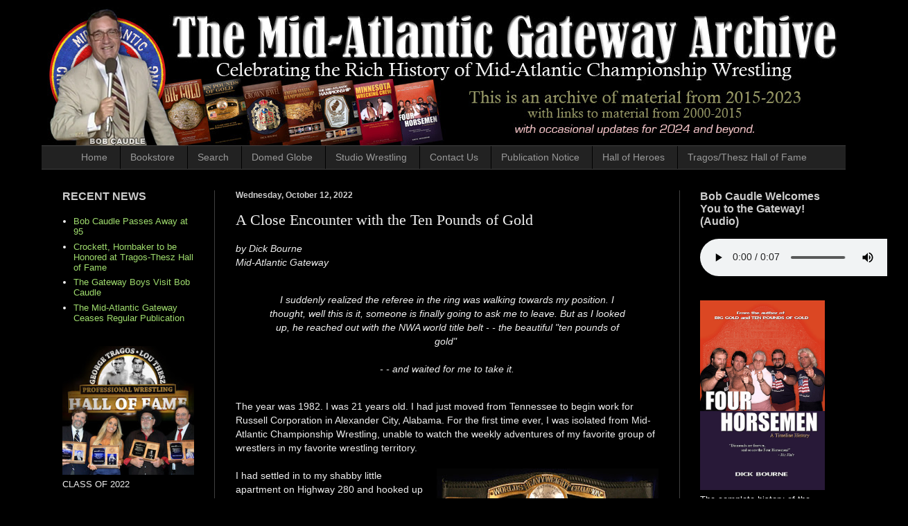

--- FILE ---
content_type: text/html; charset=UTF-8
request_url: https://www.midatlanticgateway.com/2022/10/close-encounters-ten.html
body_size: 28873
content:
<!DOCTYPE html>
<html class='v2' dir='ltr' xmlns='http://www.w3.org/1999/xhtml' xmlns:b='http://www.google.com/2005/gml/b' xmlns:data='http://www.google.com/2005/gml/data' xmlns:expr='http://www.google.com/2005/gml/expr' xmlns:og='http://ogp.me/ns#'>
<head>
<link href='https://www.blogger.com/static/v1/widgets/335934321-css_bundle_v2.css' rel='stylesheet' type='text/css'/>
<meta content='width=1100' name='viewport'/>
<meta content='text/html; charset=UTF-8' http-equiv='Content-Type'/>
<meta content='blogger' name='generator'/>
<link href='https://www.midatlanticgateway.com/favicon.ico' rel='icon' type='image/x-icon'/>
<link href='https://www.midatlanticgateway.com/2022/10/close-encounters-ten.html' rel='canonical'/>
<link rel="alternate" type="application/atom+xml" title="Mid-Atlantic Gateway Archive - Atom" href="https://www.midatlanticgateway.com/feeds/posts/default" />
<link rel="alternate" type="application/rss+xml" title="Mid-Atlantic Gateway Archive - RSS" href="https://www.midatlanticgateway.com/feeds/posts/default?alt=rss" />
<link rel="service.post" type="application/atom+xml" title="Mid-Atlantic Gateway Archive - Atom" href="https://www.blogger.com/feeds/36985337/posts/default" />

<link rel="alternate" type="application/atom+xml" title="Mid-Atlantic Gateway Archive - Atom" href="https://www.midatlanticgateway.com/feeds/1869837922725342227/comments/default" />
<!--Can't find substitution for tag [blog.ieCssRetrofitLinks]-->
<link href='https://blogger.googleusercontent.com/img/b/R29vZ2xl/AVvXsEjqAT39f3mQiZyaVskcl4FCANfIGkZJYNsZPvQucuHNhVb7-hpwZCiqCN5Rdb_EtnhDG-CfPTO0jtQHVrkWo5Y9SBR8smeZZ6kpMFbea75Hifx6WwE71fl5KGUAexZSqD9jDphz4g/s320/tpog_n.jpg' rel='image_src'/>
<meta content='https://www.midatlanticgateway.com/2022/10/close-encounters-ten.html' property='og:url'/>
<meta content='A Close Encounter with the Ten Pounds of Gold ' property='og:title'/>
<meta content='Celebrating the rich history of Mid-Atlantic Wrestling and Jim Crockett Promotions from 1973-1988.' property='og:description'/>
<meta content='https://blogger.googleusercontent.com/img/b/R29vZ2xl/AVvXsEjqAT39f3mQiZyaVskcl4FCANfIGkZJYNsZPvQucuHNhVb7-hpwZCiqCN5Rdb_EtnhDG-CfPTO0jtQHVrkWo5Y9SBR8smeZZ6kpMFbea75Hifx6WwE71fl5KGUAexZSqD9jDphz4g/w1200-h630-p-k-no-nu/tpog_n.jpg' property='og:image'/>
<title>Mid-Atlantic Gateway Archive: A Close Encounter with the Ten Pounds of Gold </title>
<style id='page-skin-1' type='text/css'><!--
/*
-----------------------------------------------
Blogger Template Style
Name:     Simple
Designer: Josh Peterson
URL:      www.noaesthetic.com
----------------------------------------------- */
/* Variable definitions
====================
<Variable name="keycolor" description="Main Color" type="color" default="#66bbdd"/>
<Group description="Page Text" selector="body">
<Variable name="body.font" description="Font" type="font"
default="normal normal 12px Arial, Tahoma, Helvetica, FreeSans, sans-serif"/>
<Variable name="body.text.color" description="Text Color" type="color" default="#222222"/>
</Group>
<Group description="Backgrounds" selector=".body-fauxcolumns-outer">
<Variable name="body.background.color" description="Outer Background" type="color" default="#66bbdd"/>
<Variable name="content.background.color" description="Main Background" type="color" default="#ffffff"/>
<Variable name="header.background.color" description="Header Background" type="color" default="transparent"/>
</Group>
<Group description="Links" selector=".main-outer">
<Variable name="link.color" description="Link Color" type="color" default="#2288bb"/>
<Variable name="link.visited.color" description="Visited Color" type="color" default="#888888"/>
<Variable name="link.hover.color" description="Hover Color" type="color" default="#33aaff"/>
</Group>
<Group description="Blog Title" selector=".header h1">
<Variable name="header.font" description="Font" type="font"
default="normal normal 60px Arial, Tahoma, Helvetica, FreeSans, sans-serif"/>
<Variable name="header.text.color" description="Title Color" type="color" default="#3399bb" />
</Group>
<Group description="Blog Description" selector=".header .description">
<Variable name="description.text.color" description="Description Color" type="color"
default="#777777" />
</Group>
<Group description="Tabs Text" selector=".tabs-inner .widget li a">
<Variable name="tabs.font" description="Font" type="font"
default="normal normal 14px Arial, Tahoma, Helvetica, FreeSans, sans-serif"/>
<Variable name="tabs.text.color" description="Text Color" type="color" default="#999999"/>
<Variable name="tabs.selected.text.color" description="Selected Color" type="color" default="#000000"/>
</Group>
<Group description="Tabs Background" selector=".tabs-outer .PageList">
<Variable name="tabs.background.color" description="Background Color" type="color" default="#f5f5f5"/>
<Variable name="tabs.selected.background.color" description="Selected Color" type="color" default="#eeeeee"/>
</Group>
<Group description="Post Title" selector="h3.post-title, .comments h4">
<Variable name="post.title.font" description="Font" type="font"
default="normal normal 22px Arial, Tahoma, Helvetica, FreeSans, sans-serif"/>
</Group>
<Group description="Date Header" selector=".date-header">
<Variable name="date.header.color" description="Text Color" type="color"
default="#eeeeee"/>
<Variable name="date.header.background.color" description="Background Color" type="color"
default="transparent"/>
<Variable name="date.header.font" description="Text Font" type="font"
default="normal bold 11px Arial, Tahoma, Helvetica, FreeSans, sans-serif"/>
<Variable name="date.header.padding" description="Date Header Padding" type="string" default="inherit"/>
<Variable name="date.header.letterspacing" description="Date Header Letter Spacing" type="string" default="inherit"/>
<Variable name="date.header.margin" description="Date Header Margin" type="string" default="inherit"/>
</Group>
<Group description="Post Footer" selector=".post-footer">
<Variable name="post.footer.text.color" description="Text Color" type="color" default="#666666"/>
<Variable name="post.footer.background.color" description="Background Color" type="color"
default="#f9f9f9"/>
<Variable name="post.footer.border.color" description="Shadow Color" type="color" default="#eeeeee"/>
</Group>
<Group description="Gadgets" selector="h2">
<Variable name="widget.title.font" description="Title Font" type="font"
default="normal bold 11px Arial, Tahoma, Helvetica, FreeSans, sans-serif"/>
<Variable name="widget.title.text.color" description="Title Color" type="color" default="#000000"/>
<Variable name="widget.alternate.text.color" description="Alternate Color" type="color" default="#999999"/>
</Group>
<Group description="Images" selector=".main-inner">
<Variable name="image.background.color" description="Background Color" type="color" default="#ffffff"/>
<Variable name="image.border.color" description="Border Color" type="color" default="#eeeeee"/>
<Variable name="image.text.color" description="Caption Text Color" type="color" default="#eeeeee"/>
</Group>
<Group description="Accents" selector=".content-inner">
<Variable name="body.rule.color" description="Separator Line Color" type="color" default="#eeeeee"/>
<Variable name="tabs.border.color" description="Tabs Border Color" type="color" default="#404040"/>
</Group>
<Variable name="body.background" description="Body Background" type="background"
color="#000000" default="$(color) none repeat scroll top left"/>
<Variable name="body.background.override" description="Body Background Override" type="string" default=""/>
<Variable name="body.background.gradient.cap" description="Body Gradient Cap" type="url"
default="url(//www.blogblog.com/1kt/simple/gradients_light.png)"/>
<Variable name="body.background.gradient.tile" description="Body Gradient Tile" type="url"
default="url(//www.blogblog.com/1kt/simple/body_gradient_tile_light.png)"/>
<Variable name="content.background.color.selector" description="Content Background Color Selector" type="string" default=".content-inner"/>
<Variable name="content.padding" description="Content Padding" type="length" default="10px"/>
<Variable name="content.padding.horizontal" description="Content Horizontal Padding" type="length" default="10px"/>
<Variable name="content.shadow.spread" description="Content Shadow Spread" type="length" default="40px"/>
<Variable name="content.shadow.spread.webkit" description="Content Shadow Spread (WebKit)" type="length" default="5px"/>
<Variable name="content.shadow.spread.ie" description="Content Shadow Spread (IE)" type="length" default="10px"/>
<Variable name="main.border.width" description="Main Border Width" type="length" default="0"/>
<Variable name="header.background.gradient" description="Header Gradient" type="url" default="none"/>
<Variable name="header.shadow.offset.left" description="Header Shadow Offset Left" type="length" default="-1px"/>
<Variable name="header.shadow.offset.top" description="Header Shadow Offset Top" type="length" default="-1px"/>
<Variable name="header.shadow.spread" description="Header Shadow Spread" type="length" default="1px"/>
<Variable name="header.padding" description="Header Padding" type="length" default="30px"/>
<Variable name="header.border.size" description="Header Border Size" type="length" default="1px"/>
<Variable name="header.bottom.border.size" description="Header Bottom Border Size" type="length" default="1px"/>
<Variable name="header.border.horizontalsize" description="Header Horizontal Border Size" type="length" default="0"/>
<Variable name="description.text.size" description="Description Text Size" type="string" default="140%"/>
<Variable name="tabs.margin.top" description="Tabs Margin Top" type="length" default="0" />
<Variable name="tabs.margin.side" description="Tabs Side Margin" type="length" default="30px" />
<Variable name="tabs.background.gradient" description="Tabs Background Gradient" type="url"
default="url(//www.blogblog.com/1kt/simple/gradients_light.png)"/>
<Variable name="tabs.border.width" description="Tabs Border Width" type="length" default="1px"/>
<Variable name="tabs.bevel.border.width" description="Tabs Bevel Border Width" type="length" default="1px"/>
<Variable name="post.margin.bottom" description="Post Bottom Margin" type="length" default="25px"/>
<Variable name="image.border.small.size" description="Image Border Small Size" type="length" default="2px"/>
<Variable name="image.border.large.size" description="Image Border Large Size" type="length" default="5px"/>
<Variable name="page.width.selector" description="Page Width Selector" type="string" default=".region-inner"/>
<Variable name="page.width" description="Page Width" type="string" default="auto"/>
<Variable name="main.section.margin" description="Main Section Margin" type="length" default="15px"/>
<Variable name="main.padding" description="Main Padding" type="length" default="15px"/>
<Variable name="main.padding.top" description="Main Padding Top" type="length" default="30px"/>
<Variable name="main.padding.bottom" description="Main Padding Bottom" type="length" default="30px"/>
<Variable name="paging.background"
color="#000000"
description="Background of blog paging area" type="background"
default="transparent none no-repeat scroll top center"/>
<Variable name="footer.bevel" description="Bevel border length of footer" type="length" default="0"/>
<Variable name="mobile.background.overlay" description="Mobile Background Overlay" type="string"
default="transparent none repeat scroll top left"/>
<Variable name="mobile.background.size" description="Mobile Background Size" type="string" default="auto"/>
<Variable name="mobile.button.color" description="Mobile Button Color" type="color" default="#ffffff" />
<Variable name="startSide" description="Side where text starts in blog language" type="automatic" default="left"/>
<Variable name="endSide" description="Side where text ends in blog language" type="automatic" default="right"/>
*/
/* Content
----------------------------------------------- */
body {
font: normal normal 13px Verdana, Geneva, sans-serif;
color: #eeeeee;
background: #000000 none no-repeat scroll center center;
padding: 0 40px 40px 40px;
}
html body .region-inner {
min-width: 0;
max-width: 100%;
width: auto;
}
h2 {
font-size: 22px;
}
a:link {
text-decoration:none;
color: #a0dd6e;
}
a:visited {
text-decoration:none;
color: #a0dd6e;
}
a:hover {
text-decoration:underline;
color: #dd7700;
}
.body-fauxcolumn-outer .fauxcolumn-inner {
background: transparent none repeat scroll top left;
_background-image: none;
}
.body-fauxcolumn-outer .cap-top {
position: absolute;
z-index: 1;
height: 400px;
width: 100%;
background: #000000 none no-repeat scroll center center;
}
.body-fauxcolumn-outer .cap-top .cap-left {
width: 100%;
background: transparent none repeat-x scroll top left;
_background-image: none;
}
.content-outer {
-moz-box-shadow: 0 0 40px rgba(0, 0, 0, .15);
-webkit-box-shadow: 0 0 5px rgba(0, 0, 0, .15);
-goog-ms-box-shadow: 0 0 10px #333333;
box-shadow: 0 0 40px rgba(0, 0, 0, .15);
margin-bottom: 1px;
}
.content-inner {
padding: 10px 10px;
}
.content-inner {
background-color: #000000;
}
/* Header
----------------------------------------------- */
.header-outer {
background: transparent none repeat-x scroll 0 -400px;
_background-image: none;
}
.Header h1 {
font: normal normal 60px Arial, Tahoma, Helvetica, FreeSans, sans-serif;
color: #ffffff;
text-shadow: -1px -1px 1px rgba(0, 0, 0, .2);
}
.Header h1 a {
color: #ffffff;
}
.Header .description {
font-size: 140%;
color: #aaaaaa;
}
.header-inner .Header .titlewrapper {
padding: 22px 30px;
}
.header-inner .Header .descriptionwrapper {
padding: 0 30px;
}
/* Tabs
----------------------------------------------- */
.tabs-inner .section:first-child {
border-top: 1px solid #404040;
}
.tabs-inner .section:first-child ul {
margin-top: -1px;
border-top: 1px solid #404040;
border-left: 0 solid #404040;
border-right: 0 solid #404040;
}
.tabs-inner .widget ul {
background: #222222 none repeat-x scroll 0 -800px;
_background-image: none;
border-bottom: 1px solid #404040;
margin-top: 0;
margin-left: -30px;
margin-right: -30px;
}
.tabs-inner .widget li a {
display: inline-block;
padding: .6em 1em;
font: normal normal 14px Arial, Tahoma, Helvetica, FreeSans, sans-serif;
color: #999999;
border-left: 1px solid #000000;
border-right: 0 solid #404040;
}
.tabs-inner .widget li:first-child a {
border-left: none;
}
.tabs-inner .widget li.selected a, .tabs-inner .widget li a:hover {
color: #ffffff;
background-color: #000000;
text-decoration: none;
}
/* Columns
----------------------------------------------- */
.main-outer {
border-top: 0 solid #404040;
}
.fauxcolumn-left-outer .fauxcolumn-inner {
border-right: 1px solid #404040;
}
.fauxcolumn-right-outer .fauxcolumn-inner {
border-left: 1px solid #404040;
}
/* Headings
----------------------------------------------- */
div.widget > h2 {
margin: 0 0 1em 0;
font: normal bold 16px Arial, Tahoma, Helvetica, FreeSans, sans-serif;
color: #cccccc;
}
/* Widgets
----------------------------------------------- */
.widget .zippy {
color: #999999;
text-shadow: 2px 2px 1px rgba(0, 0, 0, .1);
}
.widget .popular-posts ul {
list-style: none;
}
/* Posts
----------------------------------------------- */
h2.date-header {
font: normal bold 12px Arial, Tahoma, Helvetica, FreeSans, sans-serif;
}
.date-header span {
background-color: transparent;
color: #cccccc;
padding: inherit;
letter-spacing: inherit;
margin: inherit;
}
.main-inner {
padding-top: 30px;
padding-bottom: 30px;
}
.main-inner .column-center-inner {
padding: 0 15px;
}
.main-inner .column-center-inner .section {
margin: 0 15px;
}
.post {
margin: 0 0 25px 0;
}
h3.post-title, .comments h4 {
font: normal normal 22px Georgia, Utopia, 'Palatino Linotype', Palatino, serif;
margin: .75em 0 0;
}
.post-body {
font-size: 110%;
line-height: 1.4;
position: relative;
}
.post-body img, .post-body .tr-caption-container, .Profile img, .Image img,
.BlogList .item-thumbnail img {
padding: 0;
background: #111111;
border: 1px solid #111111;
-moz-box-shadow: 1px 1px 5px rgba(0, 0, 0, .1);
-webkit-box-shadow: 1px 1px 5px rgba(0, 0, 0, .1);
box-shadow: 1px 1px 5px rgba(0, 0, 0, .1);
}
.post-body img, .post-body .tr-caption-container {
padding: 1px;
}
.post-body .tr-caption-container {
color: #cccccc;
}
.post-body .tr-caption-container img {
padding: 0;
background: transparent;
border: none;
-moz-box-shadow: 0 0 0 rgba(0, 0, 0, .1);
-webkit-box-shadow: 0 0 0 rgba(0, 0, 0, .1);
box-shadow: 0 0 0 rgba(0, 0, 0, .1);
}
.post-header {
margin: 0 0 1.5em;
line-height: 1.6;
font-size: 90%;
}
.post-footer {
margin: 20px -2px 0;
padding: 5px 10px;
color: #888888;
background-color: #303030;
border-bottom: 1px solid #444444;
line-height: 1.6;
font-size: 90%;
}
#comments .comment-author {
padding-top: 1.5em;
border-top: 1px solid #404040;
background-position: 0 1.5em;
}
#comments .comment-author:first-child {
padding-top: 0;
border-top: none;
}
.avatar-image-container {
margin: .2em 0 0;
}
#comments .avatar-image-container img {
border: 1px solid #111111;
}
/* Comments
----------------------------------------------- */
.comments .comments-content .icon.blog-author {
background-repeat: no-repeat;
background-image: url([data-uri]);
}
.comments .comments-content .loadmore a {
border-top: 1px solid #999999;
border-bottom: 1px solid #999999;
}
.comments .comment-thread.inline-thread {
background-color: #303030;
}
.comments .continue {
border-top: 2px solid #999999;
}
/* Accents
---------------------------------------------- */
.section-columns td.columns-cell {
border-left: 1px solid #404040;
}
.blog-pager {
background: transparent none no-repeat scroll top center;
}
.blog-pager-older-link, .home-link,
.blog-pager-newer-link {
background-color: #000000;
padding: 5px;
}
.footer-outer {
border-top: 0 dashed #bbbbbb;
}
/* Mobile
----------------------------------------------- */
body.mobile  {
background-size: auto;
}
.mobile .body-fauxcolumn-outer {
background: transparent none repeat scroll top left;
}
.mobile .body-fauxcolumn-outer .cap-top {
background-size: 100% auto;
}
.mobile .content-outer {
-webkit-box-shadow: 0 0 3px rgba(0, 0, 0, .15);
box-shadow: 0 0 3px rgba(0, 0, 0, .15);
}
body.mobile .AdSense {
margin: 0 -40px;
}
.mobile .tabs-inner .widget ul {
margin-left: 0;
margin-right: 0;
}
.mobile .post {
margin: 0;
}
.mobile .main-inner .column-center-inner .section {
margin: 0;
}
.mobile .date-header span {
padding: 0.1em 10px;
margin: 0 -10px;
}
.mobile h3.post-title {
margin: 0;
}
.mobile .blog-pager {
background: transparent none no-repeat scroll top center;
}
.mobile .footer-outer {
border-top: none;
}
.mobile .main-inner, .mobile .footer-inner {
background-color: #000000;
}
.mobile-index-contents {
color: #eeeeee;
}
.mobile-link-button {
background-color: #a0dd6e;
}
.mobile-link-button a:link, .mobile-link-button a:visited {
color: #ffffff;
}
.mobile .tabs-inner .section:first-child {
border-top: none;
}
.mobile .tabs-inner .PageList .widget-content {
background-color: #000000;
color: #ffffff;
border-top: 1px solid #404040;
border-bottom: 1px solid #404040;
}
.mobile .tabs-inner .PageList .widget-content .pagelist-arrow {
border-left: 1px solid #404040;
}
/* Remove navbar blank space */
#navbar { height: 0px; visibility: hidden; display: none;}
/*Code to Remove Shadow and Border to Pics */
.post-body img, .post-body .tr-caption-container, .Profile img, .Image img, .BlogList .item-thumbnail img {
/* remove borders by xomisse */
padding: 0px !important;
border: 0px !important;
background: none !important;
-goog-ms-box-shadow: 0px 0px 0px transparent !important;
-moz-box-shadow: 0px 0px 0px transparent !important;
-webkit-box-shadow: 0px 0px 0px transparent !important;
box-shadow: 0px 0px 0px transparent !important;
}
/*Code to Center Page Buttons in Top Menu Bar*/
.PageList {text-align:center !important;} .PageList li {float:none !important; display:inline !important;}
}
--></style>
<style id='template-skin-1' type='text/css'><!--
body {
min-width: 1180px;
}
.content-outer, .content-fauxcolumn-outer, .region-inner {
min-width: 1180px;
max-width: 1180px;
_width: 1180px;
}
.main-inner .columns {
padding-left: 250px;
padding-right: 240px;
}
.main-inner .fauxcolumn-center-outer {
left: 250px;
right: 240px;
/* IE6 does not respect left and right together */
_width: expression(this.parentNode.offsetWidth -
parseInt("250px") -
parseInt("240px") + 'px');
}
.main-inner .fauxcolumn-left-outer {
width: 250px;
}
.main-inner .fauxcolumn-right-outer {
width: 240px;
}
.main-inner .column-left-outer {
width: 250px;
right: 100%;
margin-left: -250px;
}
.main-inner .column-right-outer {
width: 240px;
margin-right: -240px;
}
#layout {
min-width: 0;
}
#layout .content-outer {
min-width: 0;
width: 800px;
}
#layout .region-inner {
min-width: 0;
width: auto;
}
--></style>
<script type='text/javascript'>
        (function(i,s,o,g,r,a,m){i['GoogleAnalyticsObject']=r;i[r]=i[r]||function(){
        (i[r].q=i[r].q||[]).push(arguments)},i[r].l=1*new Date();a=s.createElement(o),
        m=s.getElementsByTagName(o)[0];a.async=1;a.src=g;m.parentNode.insertBefore(a,m)
        })(window,document,'script','https://www.google-analytics.com/analytics.js','ga');
        ga('create', 'UA-74351390-1', 'auto', 'blogger');
        ga('blogger.send', 'pageview');
      </script>
<link href='https://www.blogger.com/dyn-css/authorization.css?targetBlogID=36985337&amp;zx=7ec7f712-d4c4-41c7-a15b-37bf6614e635' media='none' onload='if(media!=&#39;all&#39;)media=&#39;all&#39;' rel='stylesheet'/><noscript><link href='https://www.blogger.com/dyn-css/authorization.css?targetBlogID=36985337&amp;zx=7ec7f712-d4c4-41c7-a15b-37bf6614e635' rel='stylesheet'/></noscript>
<meta name='google-adsense-platform-account' content='ca-host-pub-1556223355139109'/>
<meta name='google-adsense-platform-domain' content='blogspot.com'/>

</head>
<body class='loading'>
<div class='navbar no-items section' id='navbar'>
</div>
<div class='body-fauxcolumns'>
<div class='fauxcolumn-outer body-fauxcolumn-outer'>
<div class='cap-top'>
<div class='cap-left'></div>
<div class='cap-right'></div>
</div>
<div class='fauxborder-left'>
<div class='fauxborder-right'></div>
<div class='fauxcolumn-inner'>
</div>
</div>
<div class='cap-bottom'>
<div class='cap-left'></div>
<div class='cap-right'></div>
</div>
</div>
</div>
<div class='content'>
<div class='content-fauxcolumns'>
<div class='fauxcolumn-outer content-fauxcolumn-outer'>
<div class='cap-top'>
<div class='cap-left'></div>
<div class='cap-right'></div>
</div>
<div class='fauxborder-left'>
<div class='fauxborder-right'></div>
<div class='fauxcolumn-inner'>
</div>
</div>
<div class='cap-bottom'>
<div class='cap-left'></div>
<div class='cap-right'></div>
</div>
</div>
</div>
<div class='content-outer'>
<div class='content-cap-top cap-top'>
<div class='cap-left'></div>
<div class='cap-right'></div>
</div>
<div class='fauxborder-left content-fauxborder-left'>
<div class='fauxborder-right content-fauxborder-right'></div>
<div class='content-inner'>
<header>
<div class='header-outer'>
<div class='header-cap-top cap-top'>
<div class='cap-left'></div>
<div class='cap-right'></div>
</div>
<div class='fauxborder-left header-fauxborder-left'>
<div class='fauxborder-right header-fauxborder-right'></div>
<div class='region-inner header-inner'>
<div class='header section' id='header'><div class='widget Header' data-version='1' id='Header1'>
<div id='header-inner'>
<a href='https://www.midatlanticgateway.com/' style='display: block'>
<img alt="Mid-Atlantic Gateway Archive" height="200px; " id="Header1_headerimg" src="https://lh3.googleusercontent.com/blogger_img_proxy/AEn0k_u_OR8ukENV1FhqUeU0cWxsan3b3dbowN4vopfK7HP71LJAEbRTvP9ENIU6y6fXJZjTxAVQcQeX-YuJMT_U4mujdUq6p2mOFN6q1JUeK3nwZp1z_SH-Y1JClboUaWQO9uKKgm_Rr8Y6VmE1KPi2_OTQVZdxs_GgZ9soPczzKA=s0-d" style="display: block" width="1160px; ">
</a>
</div>
</div></div>
</div>
</div>
<div class='header-cap-bottom cap-bottom'>
<div class='cap-left'></div>
<div class='cap-right'></div>
</div>
</div>
</header>
<div class='tabs-outer'>
<div class='tabs-cap-top cap-top'>
<div class='cap-left'></div>
<div class='cap-right'></div>
</div>
<div class='fauxborder-left tabs-fauxborder-left'>
<div class='fauxborder-right tabs-fauxborder-right'></div>
<div class='region-inner tabs-inner'>
<div class='tabs section' id='crosscol'><div class='widget PageList' data-version='1' id='PageList1'>
<div class='widget-content'>
<ul>
<li>
<a href='https://midatlanticgateway.blogspot.com/'>Home</a>
</li>
<li>
<a href='https://midatlanticgateway.blogspot.com/p/book-store.html'>Bookstore</a>
</li>
<li>
<a href='https://midatlanticgateway.blogspot.com/p/search.html'>Search</a>
</li>
<li>
<a href='https://tenpoundsofgold.blogspot.com/'>Domed Globe</a>
</li>
<li>
<a href='https://studiowrestling.blogspot.com'>Studio Wrestling</a>
</li>
<li>
<a href='https://midatlanticgateway.blogspot.com/p/contact-us.html'>Contact Us</a>
</li>
<li>
<a href='https://midatlanticgateway.blogspot.com/p/the-gateway-ceases-regular-publication.html'>Publication Notice</a>
</li>
<li>
<a href='https://midatlanticgateway.blogspot.com/p/hall-of-heroes.html'>Hall of Heroes</a>
</li>
<li>
<a href='https://midatlanticgateway.blogspot.com/p/tragosthesz-pro-wrestling-hall-of-fame.html'>Tragos/Thesz Hall of Fame</a>
</li>
</ul>
<div class='clear'></div>
</div>
</div></div>
<div class='tabs no-items section' id='crosscol-overflow'></div>
</div>
</div>
<div class='tabs-cap-bottom cap-bottom'>
<div class='cap-left'></div>
<div class='cap-right'></div>
</div>
</div>
<div class='main-outer'>
<div class='main-cap-top cap-top'>
<div class='cap-left'></div>
<div class='cap-right'></div>
</div>
<div class='fauxborder-left main-fauxborder-left'>
<div class='fauxborder-right main-fauxborder-right'></div>
<div class='region-inner main-inner'>
<div class='columns fauxcolumns'>
<div class='fauxcolumn-outer fauxcolumn-center-outer'>
<div class='cap-top'>
<div class='cap-left'></div>
<div class='cap-right'></div>
</div>
<div class='fauxborder-left'>
<div class='fauxborder-right'></div>
<div class='fauxcolumn-inner'>
</div>
</div>
<div class='cap-bottom'>
<div class='cap-left'></div>
<div class='cap-right'></div>
</div>
</div>
<div class='fauxcolumn-outer fauxcolumn-left-outer'>
<div class='cap-top'>
<div class='cap-left'></div>
<div class='cap-right'></div>
</div>
<div class='fauxborder-left'>
<div class='fauxborder-right'></div>
<div class='fauxcolumn-inner'>
</div>
</div>
<div class='cap-bottom'>
<div class='cap-left'></div>
<div class='cap-right'></div>
</div>
</div>
<div class='fauxcolumn-outer fauxcolumn-right-outer'>
<div class='cap-top'>
<div class='cap-left'></div>
<div class='cap-right'></div>
</div>
<div class='fauxborder-left'>
<div class='fauxborder-right'></div>
<div class='fauxcolumn-inner'>
</div>
</div>
<div class='cap-bottom'>
<div class='cap-left'></div>
<div class='cap-right'></div>
</div>
</div>
<!-- corrects IE6 width calculation -->
<div class='columns-inner'>
<div class='column-center-outer'>
<div class='column-center-inner'>
<div class='main section' id='main'><div class='widget Blog' data-version='1' id='Blog1'>
<div class='blog-posts hfeed'>

          <div class="date-outer">
        
<h2 class='date-header'><span>Wednesday, October 12, 2022</span></h2>

          <div class="date-posts">
        
<div class='post-outer'>
<div class='post hentry' itemprop='blogPost' itemscope='itemscope' itemtype='http://schema.org/BlogPosting'>
<meta content='https://blogger.googleusercontent.com/img/b/R29vZ2xl/AVvXsEjqAT39f3mQiZyaVskcl4FCANfIGkZJYNsZPvQucuHNhVb7-hpwZCiqCN5Rdb_EtnhDG-CfPTO0jtQHVrkWo5Y9SBR8smeZZ6kpMFbea75Hifx6WwE71fl5KGUAexZSqD9jDphz4g/s320/tpog_n.jpg' itemprop='image_url'/>
<meta content='36985337' itemprop='blogId'/>
<meta content='1869837922725342227' itemprop='postId'/>
<a name='1869837922725342227'></a>
<h3 class='post-title entry-title' itemprop='name'>
A Close Encounter with the Ten Pounds of Gold 
</h3>
<div class='post-header'>
<div class='post-header-line-1'></div>
</div>
<div class='post-body entry-content' id='post-body-1869837922725342227' itemprop='description articleBody'>
<i>by Dick Bourne</i><br />
<i>Mid-Atlantic Gateway</i><br />
<blockquote class="tr_bq">
<br />
<div style="text-align: center;">
<i>I suddenly realized the referee in the ring was walking towards my position. I thought, well this is it, someone is finally going to ask me to leave. But as I looked up, he reached out with the NWA world title belt - - the beautiful "ten pounds of gold"&nbsp;</i></div>
<i></i><br />
<div style="text-align: center;">
<i><i>- - and waited for me to take it.</i></i></div>
<i>
</i></blockquote>
<br />
The year was 1982. I was 21 years old. I had just moved from Tennessee to begin work for Russell Corporation in Alexander City, Alabama. For the first time ever, I was isolated from Mid-Atlantic Championship Wrestling, unable to watch the weekly adventures of my favorite group of wrestlers in my favorite wrestling territory.<br />
<br />
<div class="separator" style="clear: both; text-align: center;">
<a href="https://blogger.googleusercontent.com/img/b/R29vZ2xl/AVvXsEjqAT39f3mQiZyaVskcl4FCANfIGkZJYNsZPvQucuHNhVb7-hpwZCiqCN5Rdb_EtnhDG-CfPTO0jtQHVrkWo5Y9SBR8smeZZ6kpMFbea75Hifx6WwE71fl5KGUAexZSqD9jDphz4g/s1600/tpog_n.jpg" style="clear: right; float: right; margin-bottom: 1em; margin-left: 1em;"><img border="0" height="138" src="https://blogger.googleusercontent.com/img/b/R29vZ2xl/AVvXsEjqAT39f3mQiZyaVskcl4FCANfIGkZJYNsZPvQucuHNhVb7-hpwZCiqCN5Rdb_EtnhDG-CfPTO0jtQHVrkWo5Y9SBR8smeZZ6kpMFbea75Hifx6WwE71fl5KGUAexZSqD9jDphz4g/s320/tpog_n.jpg" width="320" /></a></div>
I had settled in to my shabby little apartment on Highway 280 and hooked up local cable. I could get "Georgia Championship Wrestling" on the Superstation out of Atlanta, and saw some of my guys there - &nbsp;Roddy Piper, Ole Anderson, Ray Stevens, and Ric Flair. I was getting familiar with the NWA promotion based out of Pensacola, Florida that ran the panhandle of Florida and the lower two-thirds of the state of Alabama. This would be my new home territory. Their TV show aired twice every Saturday - once in the afternoon out of Montgomery, and again late Saturday night out of Birmingham. People in the business called this territory the Pensacola territory. But most fans called it the Southeastern territory, taken from the name of their television show for so many years, "Southeastern Championship Wrestling."<br />
<br />
I liked their TV show well enough. Charlie Platt and Ric Stewart were excellent studio hosts. I was familiar with a lot of their wrestlers who used to be regulars in the Southeastern promotion based out of Knoxville, TN, in the 1970s - - guys like Ron and Robert Fuller, Bob Armstrong, and Jimmy Golden. But nothing was ever going to quite replace Mid-Atlantic Championship Wrestling and Jim Crockett Promotions for me. That was the wrestling I had grown up on. And I missed it terribly.<br />
<br />
However, that fall, Southeastern Championship Wrestling was running a tour called "October Fest" and the NWA World champion Ric Flair was coming to the territory to put his title up against a different challenger in a different town in the territory each night of that week. Ric Flair was a "Mid-Atlantic guy," having cut his teeth in the Carolinas beginning in 1974 and eventually becoming the NWA World champion in 1981.&nbsp; he was the first ever wrestler in the 46 year history of Jim Crockett Promotions to have ever developed through the territroy and been selected by the NWA to be their champion. As fans, we were proud of that! And even though he was now the world champion and just passing through to defend the title, having him come through my new home state of Alabama made me feel a little less homesick.<br /><br />
My first decision was where to go see him. The closest towns where Flair would be were Montgomery and Birmingham, AL. We received most of the TV stations on our local cable from both markets. Flair was scheduled to defend against "The Tennessee Stud" Ron Fuller on Monday 10/25 in Birmingham, and "the Universal Heart Throb" Austin Idol two nights later on Wednesday 10/27 in Montgomery.<br />
<br />
Montgomery was a little bit closer, a little over an hour's drive away, and the Montgomery Civic Center was a little easier to get to than Boutwell Auditorium in Birmingham. So I chose to go to Montgomery for that stop on the "Southeastern Wrestling October Fest" tour.<br /><br />
<br />
<table align="center" cellpadding="0" cellspacing="0" class="tr-caption-container" style="margin-left: auto; margin-right: auto; text-align: center;"><tbody>
<tr><td style="text-align: center;"><a href="http://www.midatlanticwrestling.net/image_host/images/montgomery_civic_center.jpg" style="margin-left: 1em; margin-right: 1em;"><img border="0" src="https://lh3.googleusercontent.com/blogger_img_proxy/AEn0k_tr6xMGEe8jVFmcjV86M4BnI2zome4UBrzICXcw2MBOEDlmbUnYwo2bE5Fp46FQGgzEdrGsKBeF1Q3qWIMcHIzBRTwuIJC1yPSiTyTMYkiuvRCcHWenbVoVl8RwIydUcAXg8XT_DKlRGT-gMbpNlrP-aHF_fw=s0-d"></a></td></tr>
<tr><td class="tr-caption" style="text-align: center;"><i>The Montgomery Civic Center in Montgomery, AL. Circa 1960s. "Wrestling Tonite" on the marquee!</i></td></tr>
</tbody></table>
<br />
<br />Another factor in that decision was the opponent for Ric Flair. I had always been a big Austin Idol fan, and had always wanted to see what would happen if these two guys ever met each other in the ring. It was a dream-match of sorts - - a battle of Austin Idol's "Las Vegas leglock" against Ric Flair's "figure-four."<br />
<br />
I hadn't made any wrestling friends in my new hometown yet, so I decided to go to the matches alone. I got off work early that Wednesday and drove down to the Montgomery Civic Center box office as soon as it opened to get the best tickets possible. I was able to secure seats in the ringside area, although I was about four rows back. I took my camera and hoped to get a few good photos up near the ring.<br />
<br />
There was surprisingly little security at this show. When Flair and Idol had entered the ring, I was able to sort of stoop low, scoot up and kneel down next to the ring with my camera. Surprisingly, no one said a word to me. I couldn't believe how lucky I was.<br />
<br />
The ring announcer introduced Idol first and then introduced Flair. Ric opened his robe, took the NWA belt from around his waist and handed it to the referee. He then handed his big heavy robe over the top rope down to the ring attendant on the floor who was already holding Idol's full-length heavy robe in his arms as well. He left the ringside area to take the robes back to the dressing rooms. I watched all this and again, nobody said a word to me as I knelt at ringside.<br />
<br />
I suddenly realized the referee in the ring was walking towards my position. I thought, well this is it, someone is finally going to ask me to leave. But as I looked up, he reached out with the NWA world title belt - - the beautiful "ten pounds of gold" - - and waited for me to take it.<br />
<br />
I couldn't figure out what was happening. Like in a movie, everything sort of started to go in slow motion and I couldn't hear a thing.<br />
<br />
I've always thought that the referee had turned to give the title belt to the ring attendant, but the ring attendant had failed to wait for the belt, having two large heavy robes to carry to the back. Looking back on it, I have no idea why he wouldn't have just handed the belt to the ring announcer who I think had already exited on the other side of the ring at this point after his introductions. But he didn't. Instead, incredibly - - perhaps thinking I must be at ringside for a reason - - he was trying to hand the belt to me.<br />
<br />
So I took it.<br />
<br />
And I want to tell you that for one brief moment - - <i>one fleeting, crazy, impulsive, irresponsible, disrespectful, do-I-dare, moment</i> - - I thought about walking right back down the aisle with that belt, right out the back door, never to be seen or heard from again!<br />
<br />
I wouldn't really have done that. Even at age 21, I had so much respect for the belt, for the championship, for Ric Flair and all the others that had held it. But I'd be lying if I didn't admit I thought about it! For one brief second....<br />
<br />
<table cellpadding="0" cellspacing="0" class="tr-caption-container" style="float: left; margin-right: 1em; text-align: left;"><tbody>
<tr><td style="text-align: center;"><a href="https://blogger.googleusercontent.com/img/b/R29vZ2xl/AVvXsEimi5jFHqIV_9B216OnFV2TFATSVOTk0dFmZE5kEhB3erFbYTR4JPQ2YEZVVPZl_4CFyqg1A01MgfEN3lBLoXFf-3l1KNFl34sYXv10B7ZUbE7yceUpz1qL83E5KijA8kuPAA/s1600/tpog_ringside_dothan.jpg" style="clear: left; margin-bottom: 1em; margin-left: auto; margin-right: auto;"><img border="0" height="320" src="https://blogger.googleusercontent.com/img/b/R29vZ2xl/AVvXsEimi5jFHqIV_9B216OnFV2TFATSVOTk0dFmZE5kEhB3erFbYTR4JPQ2YEZVVPZl_4CFyqg1A01MgfEN3lBLoXFf-3l1KNFl34sYXv10B7ZUbE7yceUpz1qL83E5KijA8kuPAA/s320/tpog_ringside_dothan.jpg" width="316" /></a></td></tr>
<tr><td class="tr-caption" style="text-align: center;"><span style="font-size: x-small;">Ring attendant with the NWA title in Dothan, AL.<br />
This wasn't me, this wasn't Montgomery, it just <br />
reminds me of that moment in my life.<br /><br /></span></td></tr>
</tbody></table><p>
Instead, I just looked at it. I couldn't believe what I had in my hands. This was the famous domed-globe belt; the Lombardi trophy and the Stanley Cup and every championship trophy in every major sport all wrapped up into one. Ric Flair's world title. The same world title that had been held by Brisco, Funk, Race, and Rhodes. And now I was kneeling at ringside in Montgomery, Alabama with that belt in my hands.<br />
<br />
If I had really wanted to run away with the belt (which I did not), my window of opportunity quickly closed as the ring attendant had returned and I suddenly realized he was right behind me. He snatched the belt from my hands.<br />
<br />
"You need to get back to your seat, bud," he said with a cold stare. And so without a word, I complied.<br />
<br />
Can you imagine how badly this might have ended otherwise? I'm guessing the boys in the back would have had a field day with the young punk who tried to steal the champ's belt. More likely, I would have been arrested and spent the night in the Montgomery county jail.<br />
<br />
My pulse was still racing as I thought about what had just happened. It was my one brief moment to touch history, to touch this belt I would have never thought I would have a chance to get anywhere near.<br />
<br />
Many years later, however , on October 28, 2008, Dave Millican and I had the opportunity to photograph this very same belt. These photographs would later wind up in our book "Ten Pounds of Gold."<br />
<br />
I would have never dreamed I could have gotten that close to it again.</p><p>&nbsp;</p><p></p><div class="separator" style="clear: both; text-align: center;"><img border="0" data-original-height="22" data-original-width="389" height="18" src="https://blogger.googleusercontent.com/img/b/R29vZ2xl/AVvXsEgSTk1jTnc5FWKon3GT0OgucQ6ZguaYMMEZW99ziNn_gPQJd8jVTLypAPnpVxJ9XNut1LeIWWV-1SYK9xMAypWhZM4UtF_KVOantwIzNQSvRfIJjVTtFayc9mI-jWROs6RlAM3GJoRUb-ebv2mZd5lyswfcY4El05iTSpN5aXMGQVn3bOVVufY/s320/Best%20Of%20Heading.jpg" width="320" /><br /><span style="color: #999999;"><i>Edited from a story originally published in October of 2015 on the Mid-Atlantic Gateway.</i></span><br /></div><div class="separator" style="clear: both; text-align: center;"><br />
<a href="http://www.tenpoundsofgold.com/" target="_blank"><img alt="http://www.tenpoundsofgold.com" border="0" src="https://blogger.googleusercontent.com/img/b/R29vZ2xl/AVvXsEiCBp9LIbQwKLjlkuw6xwvq9BdDFB6_AldHsuJzIsTaQkY-JX8gnLLvREU6CajJca85-l1hx2TIWabEkhHQnn009xnKQlHkzR02A6MFTOLpXOXneLAVPC7o8YaZ-btimvr5_N524g/s1600/TPOG+Book+Ad.jpg" /></a></div>
<div style='clear: both;'></div>
</div>
<div class='post-footer'>
<div class='post-footer-line post-footer-line-1'><span class='post-author vcard'>
</span>
<span class='post-timestamp'>
Published at
<meta content='https://www.midatlanticgateway.com/2022/10/close-encounters-ten.html' itemprop='url'/>
<a class='timestamp-link' href='https://www.midatlanticgateway.com/2022/10/close-encounters-ten.html' rel='bookmark' title='permanent link'><abbr class='published' itemprop='datePublished' title='2022-10-12T00:00:00-04:00'>12:00&#8239;AM</abbr></a>
</span>
<span class='post-comment-link'>
</span>
<span class='post-icons'>
</span>
<div class='post-share-buttons goog-inline-block'>
<a class='goog-inline-block share-button sb-email' href='https://www.blogger.com/share-post.g?blogID=36985337&postID=1869837922725342227&target=email' target='_blank' title='Email This'><span class='share-button-link-text'>Email This</span></a><a class='goog-inline-block share-button sb-blog' href='https://www.blogger.com/share-post.g?blogID=36985337&postID=1869837922725342227&target=blog' onclick='window.open(this.href, "_blank", "height=270,width=475"); return false;' target='_blank' title='BlogThis!'><span class='share-button-link-text'>BlogThis!</span></a><a class='goog-inline-block share-button sb-twitter' href='https://www.blogger.com/share-post.g?blogID=36985337&postID=1869837922725342227&target=twitter' target='_blank' title='Share to X'><span class='share-button-link-text'>Share to X</span></a><a class='goog-inline-block share-button sb-facebook' href='https://www.blogger.com/share-post.g?blogID=36985337&postID=1869837922725342227&target=facebook' onclick='window.open(this.href, "_blank", "height=430,width=640"); return false;' target='_blank' title='Share to Facebook'><span class='share-button-link-text'>Share to Facebook</span></a><a class='goog-inline-block share-button sb-pinterest' href='https://www.blogger.com/share-post.g?blogID=36985337&postID=1869837922725342227&target=pinterest' target='_blank' title='Share to Pinterest'><span class='share-button-link-text'>Share to Pinterest</span></a>
</div>
</div>
<div class='post-footer-line post-footer-line-2'><span class='post-labels'>
Filed under:
<a href='https://www.midatlanticgateway.com/search/label/1980s' rel='tag'>1980s</a>,
<a href='https://www.midatlanticgateway.com/search/label/1982' rel='tag'>1982</a>,
<a href='https://www.midatlanticgateway.com/search/label/Austin%20Idol' rel='tag'>Austin Idol</a>,
<a href='https://www.midatlanticgateway.com/search/label/Bourne' rel='tag'>Bourne</a>,
<a href='https://www.midatlanticgateway.com/search/label/Ric%20Flair' rel='tag'>Ric Flair</a>,
<a href='https://www.midatlanticgateway.com/search/label/Ten%20Pounds%20of%20Gold' rel='tag'>Ten Pounds of Gold</a>
</span>
</div>
<div class='post-footer-line post-footer-line-3'></div>
</div>
</div>
<div class='comments' id='comments'>
<a name='comments'></a>
</div>
</div>

        </div></div>
      
</div>
<div class='blog-pager' id='blog-pager'>
<span id='blog-pager-newer-link'>
<a class='blog-pager-newer-link' href='https://www.midatlanticgateway.com/2022/10/figures-starrcade-race-flair.html' id='Blog1_blog-pager-newer-link' title='Newer Post'>Newer Post</a>
</span>
<span id='blog-pager-older-link'>
<a class='blog-pager-older-link' href='https://www.midatlanticgateway.com/2022/10/museum-blackjack-mulligan-.html' id='Blog1_blog-pager-older-link' title='Older Post'>Older Post</a>
</span>
<a class='home-link' href='https://www.midatlanticgateway.com/'>Home</a>
</div>
<div class='clear'></div>
<div class='post-feeds'>
</div>
</div></div>
</div>
</div>
<div class='column-left-outer'>
<div class='column-left-inner'>
<aside>
<div class='sidebar section' id='sidebar-left-1'><div class='widget LinkList' data-version='1' id='LinkList3'>
<h2>RECENT NEWS</h2>
<div class='widget-content'>
<ul>
<li><a href='https://www.midatlanticgateway.com/2025/11/bob-caudle-passes-away-at-95.html'>Bob Caudle Passes Away at 95</a></li>
<li><a href='https://www.midatlanticgateway.com/2024/12/hornbaker-crockett-honored-at-tragos.html'>Crockett, Hornbaker to be Honored at Tragos-Thesz Hall of Fame</a></li>
<li><a href='https://www.midatlanticgateway.com/2024/05/caudle-visit-may-2024.html'>The Gateway Boys Visit Bob Caudle</a></li>
<li><a href='https://www.midatlanticgateway.com/p/the-gateway-ceases-regular-publication.html'>The Mid-Atlantic Gateway Ceases Regular Publication</a></li>
</ul>
<div class='clear'></div>
</div>
</div><div class='widget Image' data-version='1' id='Image23'>
<div class='widget-content'>
<a href='http://midatlanticgateway.blogspot.com/2022/08/tragos-thesz-hall-of-fame-2022.html'>
<img alt='' height='237' id='Image23_img' src='https://blogger.googleusercontent.com/img/a/AVvXsEgWwtvDEE0wM76Mz8vhNcDyPvTxeMTbX2GT6PqNU4MnTsJ_wIxo8isfRqNURdkJIG02Y87qgvbMiBkUvOZHEl_FzFaVXoIEzjzZnNA_icOhgBqsOvLZdWblRCE7CXWntLK4xZVC6NEDjJRaZhlcX-GmZse7ZqNWUJZ60P_6Iz1GlI0LhzVz7ck=s242' width='242'/>
</a>
<br/>
<span class='caption'>CLASS OF 2022</span>
</div>
<div class='clear'></div>
</div><div class='widget BlogArchive' data-version='1' id='BlogArchive1'>
<h2>ALL ARCHIVED POSTS</h2>
<div class='widget-content'>
<div id='ArchiveList'>
<div id='BlogArchive1_ArchiveList'>
<ul class='hierarchy'>
<li class='archivedate collapsed'>
<a class='toggle' href='javascript:void(0)'>
<span class='zippy'>

        &#9658;&#160;
      
</span>
</a>
<a class='post-count-link' href='https://www.midatlanticgateway.com/2026/'>
2026
</a>
<span class='post-count' dir='ltr'>(1)</span>
<ul class='hierarchy'>
<li class='archivedate collapsed'>
<a class='toggle' href='javascript:void(0)'>
<span class='zippy'>

        &#9658;&#160;
      
</span>
</a>
<a class='post-count-link' href='https://www.midatlanticgateway.com/2026/01/'>
January
</a>
<span class='post-count' dir='ltr'>(1)</span>
</li>
</ul>
</li>
</ul>
<ul class='hierarchy'>
<li class='archivedate collapsed'>
<a class='toggle' href='javascript:void(0)'>
<span class='zippy'>

        &#9658;&#160;
      
</span>
</a>
<a class='post-count-link' href='https://www.midatlanticgateway.com/2025/'>
2025
</a>
<span class='post-count' dir='ltr'>(10)</span>
<ul class='hierarchy'>
<li class='archivedate collapsed'>
<a class='toggle' href='javascript:void(0)'>
<span class='zippy'>

        &#9658;&#160;
      
</span>
</a>
<a class='post-count-link' href='https://www.midatlanticgateway.com/2025/12/'>
December
</a>
<span class='post-count' dir='ltr'>(1)</span>
</li>
</ul>
<ul class='hierarchy'>
<li class='archivedate collapsed'>
<a class='toggle' href='javascript:void(0)'>
<span class='zippy'>

        &#9658;&#160;
      
</span>
</a>
<a class='post-count-link' href='https://www.midatlanticgateway.com/2025/11/'>
November
</a>
<span class='post-count' dir='ltr'>(4)</span>
</li>
</ul>
<ul class='hierarchy'>
<li class='archivedate collapsed'>
<a class='toggle' href='javascript:void(0)'>
<span class='zippy'>

        &#9658;&#160;
      
</span>
</a>
<a class='post-count-link' href='https://www.midatlanticgateway.com/2025/06/'>
June
</a>
<span class='post-count' dir='ltr'>(1)</span>
</li>
</ul>
<ul class='hierarchy'>
<li class='archivedate collapsed'>
<a class='toggle' href='javascript:void(0)'>
<span class='zippy'>

        &#9658;&#160;
      
</span>
</a>
<a class='post-count-link' href='https://www.midatlanticgateway.com/2025/05/'>
May
</a>
<span class='post-count' dir='ltr'>(3)</span>
</li>
</ul>
<ul class='hierarchy'>
<li class='archivedate collapsed'>
<a class='toggle' href='javascript:void(0)'>
<span class='zippy'>

        &#9658;&#160;
      
</span>
</a>
<a class='post-count-link' href='https://www.midatlanticgateway.com/2025/04/'>
April
</a>
<span class='post-count' dir='ltr'>(1)</span>
</li>
</ul>
</li>
</ul>
<ul class='hierarchy'>
<li class='archivedate collapsed'>
<a class='toggle' href='javascript:void(0)'>
<span class='zippy'>

        &#9658;&#160;
      
</span>
</a>
<a class='post-count-link' href='https://www.midatlanticgateway.com/2024/'>
2024
</a>
<span class='post-count' dir='ltr'>(16)</span>
<ul class='hierarchy'>
<li class='archivedate collapsed'>
<a class='toggle' href='javascript:void(0)'>
<span class='zippy'>

        &#9658;&#160;
      
</span>
</a>
<a class='post-count-link' href='https://www.midatlanticgateway.com/2024/12/'>
December
</a>
<span class='post-count' dir='ltr'>(5)</span>
</li>
</ul>
<ul class='hierarchy'>
<li class='archivedate collapsed'>
<a class='toggle' href='javascript:void(0)'>
<span class='zippy'>

        &#9658;&#160;
      
</span>
</a>
<a class='post-count-link' href='https://www.midatlanticgateway.com/2024/11/'>
November
</a>
<span class='post-count' dir='ltr'>(1)</span>
</li>
</ul>
<ul class='hierarchy'>
<li class='archivedate collapsed'>
<a class='toggle' href='javascript:void(0)'>
<span class='zippy'>

        &#9658;&#160;
      
</span>
</a>
<a class='post-count-link' href='https://www.midatlanticgateway.com/2024/09/'>
September
</a>
<span class='post-count' dir='ltr'>(1)</span>
</li>
</ul>
<ul class='hierarchy'>
<li class='archivedate collapsed'>
<a class='toggle' href='javascript:void(0)'>
<span class='zippy'>

        &#9658;&#160;
      
</span>
</a>
<a class='post-count-link' href='https://www.midatlanticgateway.com/2024/08/'>
August
</a>
<span class='post-count' dir='ltr'>(3)</span>
</li>
</ul>
<ul class='hierarchy'>
<li class='archivedate collapsed'>
<a class='toggle' href='javascript:void(0)'>
<span class='zippy'>

        &#9658;&#160;
      
</span>
</a>
<a class='post-count-link' href='https://www.midatlanticgateway.com/2024/06/'>
June
</a>
<span class='post-count' dir='ltr'>(1)</span>
</li>
</ul>
<ul class='hierarchy'>
<li class='archivedate collapsed'>
<a class='toggle' href='javascript:void(0)'>
<span class='zippy'>

        &#9658;&#160;
      
</span>
</a>
<a class='post-count-link' href='https://www.midatlanticgateway.com/2024/05/'>
May
</a>
<span class='post-count' dir='ltr'>(2)</span>
</li>
</ul>
<ul class='hierarchy'>
<li class='archivedate collapsed'>
<a class='toggle' href='javascript:void(0)'>
<span class='zippy'>

        &#9658;&#160;
      
</span>
</a>
<a class='post-count-link' href='https://www.midatlanticgateway.com/2024/03/'>
March
</a>
<span class='post-count' dir='ltr'>(1)</span>
</li>
</ul>
<ul class='hierarchy'>
<li class='archivedate collapsed'>
<a class='toggle' href='javascript:void(0)'>
<span class='zippy'>

        &#9658;&#160;
      
</span>
</a>
<a class='post-count-link' href='https://www.midatlanticgateway.com/2024/02/'>
February
</a>
<span class='post-count' dir='ltr'>(2)</span>
</li>
</ul>
</li>
</ul>
<ul class='hierarchy'>
<li class='archivedate collapsed'>
<a class='toggle' href='javascript:void(0)'>
<span class='zippy'>

        &#9658;&#160;
      
</span>
</a>
<a class='post-count-link' href='https://www.midatlanticgateway.com/2023/'>
2023
</a>
<span class='post-count' dir='ltr'>(45)</span>
<ul class='hierarchy'>
<li class='archivedate collapsed'>
<a class='toggle' href='javascript:void(0)'>
<span class='zippy'>

        &#9658;&#160;
      
</span>
</a>
<a class='post-count-link' href='https://www.midatlanticgateway.com/2023/10/'>
October
</a>
<span class='post-count' dir='ltr'>(1)</span>
</li>
</ul>
<ul class='hierarchy'>
<li class='archivedate collapsed'>
<a class='toggle' href='javascript:void(0)'>
<span class='zippy'>

        &#9658;&#160;
      
</span>
</a>
<a class='post-count-link' href='https://www.midatlanticgateway.com/2023/09/'>
September
</a>
<span class='post-count' dir='ltr'>(1)</span>
</li>
</ul>
<ul class='hierarchy'>
<li class='archivedate collapsed'>
<a class='toggle' href='javascript:void(0)'>
<span class='zippy'>

        &#9658;&#160;
      
</span>
</a>
<a class='post-count-link' href='https://www.midatlanticgateway.com/2023/08/'>
August
</a>
<span class='post-count' dir='ltr'>(1)</span>
</li>
</ul>
<ul class='hierarchy'>
<li class='archivedate collapsed'>
<a class='toggle' href='javascript:void(0)'>
<span class='zippy'>

        &#9658;&#160;
      
</span>
</a>
<a class='post-count-link' href='https://www.midatlanticgateway.com/2023/06/'>
June
</a>
<span class='post-count' dir='ltr'>(1)</span>
</li>
</ul>
<ul class='hierarchy'>
<li class='archivedate collapsed'>
<a class='toggle' href='javascript:void(0)'>
<span class='zippy'>

        &#9658;&#160;
      
</span>
</a>
<a class='post-count-link' href='https://www.midatlanticgateway.com/2023/04/'>
April
</a>
<span class='post-count' dir='ltr'>(5)</span>
</li>
</ul>
<ul class='hierarchy'>
<li class='archivedate collapsed'>
<a class='toggle' href='javascript:void(0)'>
<span class='zippy'>

        &#9658;&#160;
      
</span>
</a>
<a class='post-count-link' href='https://www.midatlanticgateway.com/2023/03/'>
March
</a>
<span class='post-count' dir='ltr'>(12)</span>
</li>
</ul>
<ul class='hierarchy'>
<li class='archivedate collapsed'>
<a class='toggle' href='javascript:void(0)'>
<span class='zippy'>

        &#9658;&#160;
      
</span>
</a>
<a class='post-count-link' href='https://www.midatlanticgateway.com/2023/02/'>
February
</a>
<span class='post-count' dir='ltr'>(15)</span>
</li>
</ul>
<ul class='hierarchy'>
<li class='archivedate collapsed'>
<a class='toggle' href='javascript:void(0)'>
<span class='zippy'>

        &#9658;&#160;
      
</span>
</a>
<a class='post-count-link' href='https://www.midatlanticgateway.com/2023/01/'>
January
</a>
<span class='post-count' dir='ltr'>(9)</span>
</li>
</ul>
</li>
</ul>
<ul class='hierarchy'>
<li class='archivedate expanded'>
<a class='toggle' href='javascript:void(0)'>
<span class='zippy toggle-open'>

        &#9660;&#160;
      
</span>
</a>
<a class='post-count-link' href='https://www.midatlanticgateway.com/2022/'>
2022
</a>
<span class='post-count' dir='ltr'>(186)</span>
<ul class='hierarchy'>
<li class='archivedate collapsed'>
<a class='toggle' href='javascript:void(0)'>
<span class='zippy'>

        &#9658;&#160;
      
</span>
</a>
<a class='post-count-link' href='https://www.midatlanticgateway.com/2022/12/'>
December
</a>
<span class='post-count' dir='ltr'>(12)</span>
</li>
</ul>
<ul class='hierarchy'>
<li class='archivedate collapsed'>
<a class='toggle' href='javascript:void(0)'>
<span class='zippy'>

        &#9658;&#160;
      
</span>
</a>
<a class='post-count-link' href='https://www.midatlanticgateway.com/2022/11/'>
November
</a>
<span class='post-count' dir='ltr'>(14)</span>
</li>
</ul>
<ul class='hierarchy'>
<li class='archivedate expanded'>
<a class='toggle' href='javascript:void(0)'>
<span class='zippy toggle-open'>

        &#9660;&#160;
      
</span>
</a>
<a class='post-count-link' href='https://www.midatlanticgateway.com/2022/10/'>
October
</a>
<span class='post-count' dir='ltr'>(15)</span>
<ul class='posts'>
<li><a href='https://www.midatlanticgateway.com/2022/10/wahoo-nyjets-1964.html'>WrestleArt: Wahoo McDaniel Joins the NY Jets (1964)</a></li>
<li><a href='https://www.midatlanticgateway.com/2022/10/bob-caudles-dangerous-place.html'>Bob Caudle&#39;s Most Dangerous Place</a></li>
<li><a href='https://www.midatlanticgateway.com/2022/10/crown-jewel.html'>The NWA&#39;s Crown Jewel</a></li>
<li><a href='https://www.midatlanticgateway.com/2022/10/mid-atlantic-title-history-book.html'>The Mid-Atlantic Championship: The Entire Story</a></li>
<li><a href='https://www.midatlanticgateway.com/2022/10/briscos-heel-turn-1983.html'>The Briscos Turn Heel in 1983</a></li>
<li><a href='https://www.midatlanticgateway.com/2022/10/big-history-big-gold.html'>Big History. Big Gold.</a></li>
<li><a href='https://www.midatlanticgateway.com/2022/10/darius-rucker-wahoos-leg.html'>Darius Rucker Broke Wahoo&#39;s Leg</a></li>
<li><a href='https://www.midatlanticgateway.com/2022/10/poster-js08-norfolk-840607.html'>Poster: Night of Champions in Norfolk</a></li>
<li><a href='https://www.midatlanticgateway.com/2022/10/figures-starrcade-race-flair.html'>Figures Friday: The Starrcade &#39;83 Main Event!</a></li>
<li><a href='https://www.midatlanticgateway.com/2022/10/close-encounters-ten.html'>A Close Encounter with the Ten Pounds of Gold</a></li>
<li><a href='https://www.midatlanticgateway.com/2022/10/museum-blackjack-mulligan-.html'>Gateway Museum: Blackjack Mulligan&#39;s Lone Star Hat</a></li>
<li><a href='https://www.midatlanticgateway.com/2022/10/poster-winston-salem-770625.html'>Poster: Flair &amp; Superstar battle Bobo and Igor in ...</a></li>
<li><a href='https://www.midatlanticgateway.com/2022/10/figure-piper.html'>Figure Friday: U.S. Champ Roddy Piper</a></li>
<li><a href='https://www.midatlanticgateway.com/2022/09/jack-brisco.html'>NWA Champion Jack Brisco / Japan Coverage 1973</a></li>
<li><a href='https://www.midatlanticgateway.com/2022/10/poster-bb39-lexington-1968.html'>Poster: Infernos vs. Flying Scotts in Lexington NC</a></li>
</ul>
</li>
</ul>
<ul class='hierarchy'>
<li class='archivedate collapsed'>
<a class='toggle' href='javascript:void(0)'>
<span class='zippy'>

        &#9658;&#160;
      
</span>
</a>
<a class='post-count-link' href='https://www.midatlanticgateway.com/2022/09/'>
September
</a>
<span class='post-count' dir='ltr'>(18)</span>
</li>
</ul>
<ul class='hierarchy'>
<li class='archivedate collapsed'>
<a class='toggle' href='javascript:void(0)'>
<span class='zippy'>

        &#9658;&#160;
      
</span>
</a>
<a class='post-count-link' href='https://www.midatlanticgateway.com/2022/08/'>
August
</a>
<span class='post-count' dir='ltr'>(21)</span>
</li>
</ul>
<ul class='hierarchy'>
<li class='archivedate collapsed'>
<a class='toggle' href='javascript:void(0)'>
<span class='zippy'>

        &#9658;&#160;
      
</span>
</a>
<a class='post-count-link' href='https://www.midatlanticgateway.com/2022/07/'>
July
</a>
<span class='post-count' dir='ltr'>(13)</span>
</li>
</ul>
<ul class='hierarchy'>
<li class='archivedate collapsed'>
<a class='toggle' href='javascript:void(0)'>
<span class='zippy'>

        &#9658;&#160;
      
</span>
</a>
<a class='post-count-link' href='https://www.midatlanticgateway.com/2022/06/'>
June
</a>
<span class='post-count' dir='ltr'>(11)</span>
</li>
</ul>
<ul class='hierarchy'>
<li class='archivedate collapsed'>
<a class='toggle' href='javascript:void(0)'>
<span class='zippy'>

        &#9658;&#160;
      
</span>
</a>
<a class='post-count-link' href='https://www.midatlanticgateway.com/2022/05/'>
May
</a>
<span class='post-count' dir='ltr'>(16)</span>
</li>
</ul>
<ul class='hierarchy'>
<li class='archivedate collapsed'>
<a class='toggle' href='javascript:void(0)'>
<span class='zippy'>

        &#9658;&#160;
      
</span>
</a>
<a class='post-count-link' href='https://www.midatlanticgateway.com/2022/04/'>
April
</a>
<span class='post-count' dir='ltr'>(12)</span>
</li>
</ul>
<ul class='hierarchy'>
<li class='archivedate collapsed'>
<a class='toggle' href='javascript:void(0)'>
<span class='zippy'>

        &#9658;&#160;
      
</span>
</a>
<a class='post-count-link' href='https://www.midatlanticgateway.com/2022/03/'>
March
</a>
<span class='post-count' dir='ltr'>(16)</span>
</li>
</ul>
<ul class='hierarchy'>
<li class='archivedate collapsed'>
<a class='toggle' href='javascript:void(0)'>
<span class='zippy'>

        &#9658;&#160;
      
</span>
</a>
<a class='post-count-link' href='https://www.midatlanticgateway.com/2022/02/'>
February
</a>
<span class='post-count' dir='ltr'>(15)</span>
</li>
</ul>
<ul class='hierarchy'>
<li class='archivedate collapsed'>
<a class='toggle' href='javascript:void(0)'>
<span class='zippy'>

        &#9658;&#160;
      
</span>
</a>
<a class='post-count-link' href='https://www.midatlanticgateway.com/2022/01/'>
January
</a>
<span class='post-count' dir='ltr'>(23)</span>
</li>
</ul>
</li>
</ul>
<ul class='hierarchy'>
<li class='archivedate collapsed'>
<a class='toggle' href='javascript:void(0)'>
<span class='zippy'>

        &#9658;&#160;
      
</span>
</a>
<a class='post-count-link' href='https://www.midatlanticgateway.com/2021/'>
2021
</a>
<span class='post-count' dir='ltr'>(205)</span>
<ul class='hierarchy'>
<li class='archivedate collapsed'>
<a class='toggle' href='javascript:void(0)'>
<span class='zippy'>

        &#9658;&#160;
      
</span>
</a>
<a class='post-count-link' href='https://www.midatlanticgateway.com/2021/12/'>
December
</a>
<span class='post-count' dir='ltr'>(17)</span>
</li>
</ul>
<ul class='hierarchy'>
<li class='archivedate collapsed'>
<a class='toggle' href='javascript:void(0)'>
<span class='zippy'>

        &#9658;&#160;
      
</span>
</a>
<a class='post-count-link' href='https://www.midatlanticgateway.com/2021/11/'>
November
</a>
<span class='post-count' dir='ltr'>(14)</span>
</li>
</ul>
<ul class='hierarchy'>
<li class='archivedate collapsed'>
<a class='toggle' href='javascript:void(0)'>
<span class='zippy'>

        &#9658;&#160;
      
</span>
</a>
<a class='post-count-link' href='https://www.midatlanticgateway.com/2021/10/'>
October
</a>
<span class='post-count' dir='ltr'>(15)</span>
</li>
</ul>
<ul class='hierarchy'>
<li class='archivedate collapsed'>
<a class='toggle' href='javascript:void(0)'>
<span class='zippy'>

        &#9658;&#160;
      
</span>
</a>
<a class='post-count-link' href='https://www.midatlanticgateway.com/2021/09/'>
September
</a>
<span class='post-count' dir='ltr'>(4)</span>
</li>
</ul>
<ul class='hierarchy'>
<li class='archivedate collapsed'>
<a class='toggle' href='javascript:void(0)'>
<span class='zippy'>

        &#9658;&#160;
      
</span>
</a>
<a class='post-count-link' href='https://www.midatlanticgateway.com/2021/08/'>
August
</a>
<span class='post-count' dir='ltr'>(22)</span>
</li>
</ul>
<ul class='hierarchy'>
<li class='archivedate collapsed'>
<a class='toggle' href='javascript:void(0)'>
<span class='zippy'>

        &#9658;&#160;
      
</span>
</a>
<a class='post-count-link' href='https://www.midatlanticgateway.com/2021/07/'>
July
</a>
<span class='post-count' dir='ltr'>(19)</span>
</li>
</ul>
<ul class='hierarchy'>
<li class='archivedate collapsed'>
<a class='toggle' href='javascript:void(0)'>
<span class='zippy'>

        &#9658;&#160;
      
</span>
</a>
<a class='post-count-link' href='https://www.midatlanticgateway.com/2021/06/'>
June
</a>
<span class='post-count' dir='ltr'>(21)</span>
</li>
</ul>
<ul class='hierarchy'>
<li class='archivedate collapsed'>
<a class='toggle' href='javascript:void(0)'>
<span class='zippy'>

        &#9658;&#160;
      
</span>
</a>
<a class='post-count-link' href='https://www.midatlanticgateway.com/2021/05/'>
May
</a>
<span class='post-count' dir='ltr'>(22)</span>
</li>
</ul>
<ul class='hierarchy'>
<li class='archivedate collapsed'>
<a class='toggle' href='javascript:void(0)'>
<span class='zippy'>

        &#9658;&#160;
      
</span>
</a>
<a class='post-count-link' href='https://www.midatlanticgateway.com/2021/04/'>
April
</a>
<span class='post-count' dir='ltr'>(16)</span>
</li>
</ul>
<ul class='hierarchy'>
<li class='archivedate collapsed'>
<a class='toggle' href='javascript:void(0)'>
<span class='zippy'>

        &#9658;&#160;
      
</span>
</a>
<a class='post-count-link' href='https://www.midatlanticgateway.com/2021/03/'>
March
</a>
<span class='post-count' dir='ltr'>(20)</span>
</li>
</ul>
<ul class='hierarchy'>
<li class='archivedate collapsed'>
<a class='toggle' href='javascript:void(0)'>
<span class='zippy'>

        &#9658;&#160;
      
</span>
</a>
<a class='post-count-link' href='https://www.midatlanticgateway.com/2021/02/'>
February
</a>
<span class='post-count' dir='ltr'>(18)</span>
</li>
</ul>
<ul class='hierarchy'>
<li class='archivedate collapsed'>
<a class='toggle' href='javascript:void(0)'>
<span class='zippy'>

        &#9658;&#160;
      
</span>
</a>
<a class='post-count-link' href='https://www.midatlanticgateway.com/2021/01/'>
January
</a>
<span class='post-count' dir='ltr'>(17)</span>
</li>
</ul>
</li>
</ul>
<ul class='hierarchy'>
<li class='archivedate collapsed'>
<a class='toggle' href='javascript:void(0)'>
<span class='zippy'>

        &#9658;&#160;
      
</span>
</a>
<a class='post-count-link' href='https://www.midatlanticgateway.com/2020/'>
2020
</a>
<span class='post-count' dir='ltr'>(202)</span>
<ul class='hierarchy'>
<li class='archivedate collapsed'>
<a class='toggle' href='javascript:void(0)'>
<span class='zippy'>

        &#9658;&#160;
      
</span>
</a>
<a class='post-count-link' href='https://www.midatlanticgateway.com/2020/12/'>
December
</a>
<span class='post-count' dir='ltr'>(14)</span>
</li>
</ul>
<ul class='hierarchy'>
<li class='archivedate collapsed'>
<a class='toggle' href='javascript:void(0)'>
<span class='zippy'>

        &#9658;&#160;
      
</span>
</a>
<a class='post-count-link' href='https://www.midatlanticgateway.com/2020/11/'>
November
</a>
<span class='post-count' dir='ltr'>(19)</span>
</li>
</ul>
<ul class='hierarchy'>
<li class='archivedate collapsed'>
<a class='toggle' href='javascript:void(0)'>
<span class='zippy'>

        &#9658;&#160;
      
</span>
</a>
<a class='post-count-link' href='https://www.midatlanticgateway.com/2020/10/'>
October
</a>
<span class='post-count' dir='ltr'>(19)</span>
</li>
</ul>
<ul class='hierarchy'>
<li class='archivedate collapsed'>
<a class='toggle' href='javascript:void(0)'>
<span class='zippy'>

        &#9658;&#160;
      
</span>
</a>
<a class='post-count-link' href='https://www.midatlanticgateway.com/2020/09/'>
September
</a>
<span class='post-count' dir='ltr'>(16)</span>
</li>
</ul>
<ul class='hierarchy'>
<li class='archivedate collapsed'>
<a class='toggle' href='javascript:void(0)'>
<span class='zippy'>

        &#9658;&#160;
      
</span>
</a>
<a class='post-count-link' href='https://www.midatlanticgateway.com/2020/08/'>
August
</a>
<span class='post-count' dir='ltr'>(18)</span>
</li>
</ul>
<ul class='hierarchy'>
<li class='archivedate collapsed'>
<a class='toggle' href='javascript:void(0)'>
<span class='zippy'>

        &#9658;&#160;
      
</span>
</a>
<a class='post-count-link' href='https://www.midatlanticgateway.com/2020/07/'>
July
</a>
<span class='post-count' dir='ltr'>(14)</span>
</li>
</ul>
<ul class='hierarchy'>
<li class='archivedate collapsed'>
<a class='toggle' href='javascript:void(0)'>
<span class='zippy'>

        &#9658;&#160;
      
</span>
</a>
<a class='post-count-link' href='https://www.midatlanticgateway.com/2020/06/'>
June
</a>
<span class='post-count' dir='ltr'>(14)</span>
</li>
</ul>
<ul class='hierarchy'>
<li class='archivedate collapsed'>
<a class='toggle' href='javascript:void(0)'>
<span class='zippy'>

        &#9658;&#160;
      
</span>
</a>
<a class='post-count-link' href='https://www.midatlanticgateway.com/2020/05/'>
May
</a>
<span class='post-count' dir='ltr'>(17)</span>
</li>
</ul>
<ul class='hierarchy'>
<li class='archivedate collapsed'>
<a class='toggle' href='javascript:void(0)'>
<span class='zippy'>

        &#9658;&#160;
      
</span>
</a>
<a class='post-count-link' href='https://www.midatlanticgateway.com/2020/04/'>
April
</a>
<span class='post-count' dir='ltr'>(18)</span>
</li>
</ul>
<ul class='hierarchy'>
<li class='archivedate collapsed'>
<a class='toggle' href='javascript:void(0)'>
<span class='zippy'>

        &#9658;&#160;
      
</span>
</a>
<a class='post-count-link' href='https://www.midatlanticgateway.com/2020/03/'>
March
</a>
<span class='post-count' dir='ltr'>(19)</span>
</li>
</ul>
<ul class='hierarchy'>
<li class='archivedate collapsed'>
<a class='toggle' href='javascript:void(0)'>
<span class='zippy'>

        &#9658;&#160;
      
</span>
</a>
<a class='post-count-link' href='https://www.midatlanticgateway.com/2020/02/'>
February
</a>
<span class='post-count' dir='ltr'>(13)</span>
</li>
</ul>
<ul class='hierarchy'>
<li class='archivedate collapsed'>
<a class='toggle' href='javascript:void(0)'>
<span class='zippy'>

        &#9658;&#160;
      
</span>
</a>
<a class='post-count-link' href='https://www.midatlanticgateway.com/2020/01/'>
January
</a>
<span class='post-count' dir='ltr'>(21)</span>
</li>
</ul>
</li>
</ul>
<ul class='hierarchy'>
<li class='archivedate collapsed'>
<a class='toggle' href='javascript:void(0)'>
<span class='zippy'>

        &#9658;&#160;
      
</span>
</a>
<a class='post-count-link' href='https://www.midatlanticgateway.com/2019/'>
2019
</a>
<span class='post-count' dir='ltr'>(234)</span>
<ul class='hierarchy'>
<li class='archivedate collapsed'>
<a class='toggle' href='javascript:void(0)'>
<span class='zippy'>

        &#9658;&#160;
      
</span>
</a>
<a class='post-count-link' href='https://www.midatlanticgateway.com/2019/12/'>
December
</a>
<span class='post-count' dir='ltr'>(20)</span>
</li>
</ul>
<ul class='hierarchy'>
<li class='archivedate collapsed'>
<a class='toggle' href='javascript:void(0)'>
<span class='zippy'>

        &#9658;&#160;
      
</span>
</a>
<a class='post-count-link' href='https://www.midatlanticgateway.com/2019/11/'>
November
</a>
<span class='post-count' dir='ltr'>(18)</span>
</li>
</ul>
<ul class='hierarchy'>
<li class='archivedate collapsed'>
<a class='toggle' href='javascript:void(0)'>
<span class='zippy'>

        &#9658;&#160;
      
</span>
</a>
<a class='post-count-link' href='https://www.midatlanticgateway.com/2019/10/'>
October
</a>
<span class='post-count' dir='ltr'>(29)</span>
</li>
</ul>
<ul class='hierarchy'>
<li class='archivedate collapsed'>
<a class='toggle' href='javascript:void(0)'>
<span class='zippy'>

        &#9658;&#160;
      
</span>
</a>
<a class='post-count-link' href='https://www.midatlanticgateway.com/2019/09/'>
September
</a>
<span class='post-count' dir='ltr'>(21)</span>
</li>
</ul>
<ul class='hierarchy'>
<li class='archivedate collapsed'>
<a class='toggle' href='javascript:void(0)'>
<span class='zippy'>

        &#9658;&#160;
      
</span>
</a>
<a class='post-count-link' href='https://www.midatlanticgateway.com/2019/08/'>
August
</a>
<span class='post-count' dir='ltr'>(22)</span>
</li>
</ul>
<ul class='hierarchy'>
<li class='archivedate collapsed'>
<a class='toggle' href='javascript:void(0)'>
<span class='zippy'>

        &#9658;&#160;
      
</span>
</a>
<a class='post-count-link' href='https://www.midatlanticgateway.com/2019/07/'>
July
</a>
<span class='post-count' dir='ltr'>(22)</span>
</li>
</ul>
<ul class='hierarchy'>
<li class='archivedate collapsed'>
<a class='toggle' href='javascript:void(0)'>
<span class='zippy'>

        &#9658;&#160;
      
</span>
</a>
<a class='post-count-link' href='https://www.midatlanticgateway.com/2019/06/'>
June
</a>
<span class='post-count' dir='ltr'>(18)</span>
</li>
</ul>
<ul class='hierarchy'>
<li class='archivedate collapsed'>
<a class='toggle' href='javascript:void(0)'>
<span class='zippy'>

        &#9658;&#160;
      
</span>
</a>
<a class='post-count-link' href='https://www.midatlanticgateway.com/2019/05/'>
May
</a>
<span class='post-count' dir='ltr'>(20)</span>
</li>
</ul>
<ul class='hierarchy'>
<li class='archivedate collapsed'>
<a class='toggle' href='javascript:void(0)'>
<span class='zippy'>

        &#9658;&#160;
      
</span>
</a>
<a class='post-count-link' href='https://www.midatlanticgateway.com/2019/04/'>
April
</a>
<span class='post-count' dir='ltr'>(18)</span>
</li>
</ul>
<ul class='hierarchy'>
<li class='archivedate collapsed'>
<a class='toggle' href='javascript:void(0)'>
<span class='zippy'>

        &#9658;&#160;
      
</span>
</a>
<a class='post-count-link' href='https://www.midatlanticgateway.com/2019/03/'>
March
</a>
<span class='post-count' dir='ltr'>(14)</span>
</li>
</ul>
<ul class='hierarchy'>
<li class='archivedate collapsed'>
<a class='toggle' href='javascript:void(0)'>
<span class='zippy'>

        &#9658;&#160;
      
</span>
</a>
<a class='post-count-link' href='https://www.midatlanticgateway.com/2019/02/'>
February
</a>
<span class='post-count' dir='ltr'>(14)</span>
</li>
</ul>
<ul class='hierarchy'>
<li class='archivedate collapsed'>
<a class='toggle' href='javascript:void(0)'>
<span class='zippy'>

        &#9658;&#160;
      
</span>
</a>
<a class='post-count-link' href='https://www.midatlanticgateway.com/2019/01/'>
January
</a>
<span class='post-count' dir='ltr'>(18)</span>
</li>
</ul>
</li>
</ul>
<ul class='hierarchy'>
<li class='archivedate collapsed'>
<a class='toggle' href='javascript:void(0)'>
<span class='zippy'>

        &#9658;&#160;
      
</span>
</a>
<a class='post-count-link' href='https://www.midatlanticgateway.com/2018/'>
2018
</a>
<span class='post-count' dir='ltr'>(212)</span>
<ul class='hierarchy'>
<li class='archivedate collapsed'>
<a class='toggle' href='javascript:void(0)'>
<span class='zippy'>

        &#9658;&#160;
      
</span>
</a>
<a class='post-count-link' href='https://www.midatlanticgateway.com/2018/12/'>
December
</a>
<span class='post-count' dir='ltr'>(14)</span>
</li>
</ul>
<ul class='hierarchy'>
<li class='archivedate collapsed'>
<a class='toggle' href='javascript:void(0)'>
<span class='zippy'>

        &#9658;&#160;
      
</span>
</a>
<a class='post-count-link' href='https://www.midatlanticgateway.com/2018/11/'>
November
</a>
<span class='post-count' dir='ltr'>(23)</span>
</li>
</ul>
<ul class='hierarchy'>
<li class='archivedate collapsed'>
<a class='toggle' href='javascript:void(0)'>
<span class='zippy'>

        &#9658;&#160;
      
</span>
</a>
<a class='post-count-link' href='https://www.midatlanticgateway.com/2018/10/'>
October
</a>
<span class='post-count' dir='ltr'>(19)</span>
</li>
</ul>
<ul class='hierarchy'>
<li class='archivedate collapsed'>
<a class='toggle' href='javascript:void(0)'>
<span class='zippy'>

        &#9658;&#160;
      
</span>
</a>
<a class='post-count-link' href='https://www.midatlanticgateway.com/2018/09/'>
September
</a>
<span class='post-count' dir='ltr'>(11)</span>
</li>
</ul>
<ul class='hierarchy'>
<li class='archivedate collapsed'>
<a class='toggle' href='javascript:void(0)'>
<span class='zippy'>

        &#9658;&#160;
      
</span>
</a>
<a class='post-count-link' href='https://www.midatlanticgateway.com/2018/08/'>
August
</a>
<span class='post-count' dir='ltr'>(18)</span>
</li>
</ul>
<ul class='hierarchy'>
<li class='archivedate collapsed'>
<a class='toggle' href='javascript:void(0)'>
<span class='zippy'>

        &#9658;&#160;
      
</span>
</a>
<a class='post-count-link' href='https://www.midatlanticgateway.com/2018/07/'>
July
</a>
<span class='post-count' dir='ltr'>(13)</span>
</li>
</ul>
<ul class='hierarchy'>
<li class='archivedate collapsed'>
<a class='toggle' href='javascript:void(0)'>
<span class='zippy'>

        &#9658;&#160;
      
</span>
</a>
<a class='post-count-link' href='https://www.midatlanticgateway.com/2018/06/'>
June
</a>
<span class='post-count' dir='ltr'>(15)</span>
</li>
</ul>
<ul class='hierarchy'>
<li class='archivedate collapsed'>
<a class='toggle' href='javascript:void(0)'>
<span class='zippy'>

        &#9658;&#160;
      
</span>
</a>
<a class='post-count-link' href='https://www.midatlanticgateway.com/2018/05/'>
May
</a>
<span class='post-count' dir='ltr'>(25)</span>
</li>
</ul>
<ul class='hierarchy'>
<li class='archivedate collapsed'>
<a class='toggle' href='javascript:void(0)'>
<span class='zippy'>

        &#9658;&#160;
      
</span>
</a>
<a class='post-count-link' href='https://www.midatlanticgateway.com/2018/04/'>
April
</a>
<span class='post-count' dir='ltr'>(16)</span>
</li>
</ul>
<ul class='hierarchy'>
<li class='archivedate collapsed'>
<a class='toggle' href='javascript:void(0)'>
<span class='zippy'>

        &#9658;&#160;
      
</span>
</a>
<a class='post-count-link' href='https://www.midatlanticgateway.com/2018/03/'>
March
</a>
<span class='post-count' dir='ltr'>(17)</span>
</li>
</ul>
<ul class='hierarchy'>
<li class='archivedate collapsed'>
<a class='toggle' href='javascript:void(0)'>
<span class='zippy'>

        &#9658;&#160;
      
</span>
</a>
<a class='post-count-link' href='https://www.midatlanticgateway.com/2018/02/'>
February
</a>
<span class='post-count' dir='ltr'>(20)</span>
</li>
</ul>
<ul class='hierarchy'>
<li class='archivedate collapsed'>
<a class='toggle' href='javascript:void(0)'>
<span class='zippy'>

        &#9658;&#160;
      
</span>
</a>
<a class='post-count-link' href='https://www.midatlanticgateway.com/2018/01/'>
January
</a>
<span class='post-count' dir='ltr'>(21)</span>
</li>
</ul>
</li>
</ul>
<ul class='hierarchy'>
<li class='archivedate collapsed'>
<a class='toggle' href='javascript:void(0)'>
<span class='zippy'>

        &#9658;&#160;
      
</span>
</a>
<a class='post-count-link' href='https://www.midatlanticgateway.com/2017/'>
2017
</a>
<span class='post-count' dir='ltr'>(246)</span>
<ul class='hierarchy'>
<li class='archivedate collapsed'>
<a class='toggle' href='javascript:void(0)'>
<span class='zippy'>

        &#9658;&#160;
      
</span>
</a>
<a class='post-count-link' href='https://www.midatlanticgateway.com/2017/12/'>
December
</a>
<span class='post-count' dir='ltr'>(19)</span>
</li>
</ul>
<ul class='hierarchy'>
<li class='archivedate collapsed'>
<a class='toggle' href='javascript:void(0)'>
<span class='zippy'>

        &#9658;&#160;
      
</span>
</a>
<a class='post-count-link' href='https://www.midatlanticgateway.com/2017/11/'>
November
</a>
<span class='post-count' dir='ltr'>(17)</span>
</li>
</ul>
<ul class='hierarchy'>
<li class='archivedate collapsed'>
<a class='toggle' href='javascript:void(0)'>
<span class='zippy'>

        &#9658;&#160;
      
</span>
</a>
<a class='post-count-link' href='https://www.midatlanticgateway.com/2017/10/'>
October
</a>
<span class='post-count' dir='ltr'>(21)</span>
</li>
</ul>
<ul class='hierarchy'>
<li class='archivedate collapsed'>
<a class='toggle' href='javascript:void(0)'>
<span class='zippy'>

        &#9658;&#160;
      
</span>
</a>
<a class='post-count-link' href='https://www.midatlanticgateway.com/2017/09/'>
September
</a>
<span class='post-count' dir='ltr'>(21)</span>
</li>
</ul>
<ul class='hierarchy'>
<li class='archivedate collapsed'>
<a class='toggle' href='javascript:void(0)'>
<span class='zippy'>

        &#9658;&#160;
      
</span>
</a>
<a class='post-count-link' href='https://www.midatlanticgateway.com/2017/08/'>
August
</a>
<span class='post-count' dir='ltr'>(22)</span>
</li>
</ul>
<ul class='hierarchy'>
<li class='archivedate collapsed'>
<a class='toggle' href='javascript:void(0)'>
<span class='zippy'>

        &#9658;&#160;
      
</span>
</a>
<a class='post-count-link' href='https://www.midatlanticgateway.com/2017/07/'>
July
</a>
<span class='post-count' dir='ltr'>(22)</span>
</li>
</ul>
<ul class='hierarchy'>
<li class='archivedate collapsed'>
<a class='toggle' href='javascript:void(0)'>
<span class='zippy'>

        &#9658;&#160;
      
</span>
</a>
<a class='post-count-link' href='https://www.midatlanticgateway.com/2017/06/'>
June
</a>
<span class='post-count' dir='ltr'>(21)</span>
</li>
</ul>
<ul class='hierarchy'>
<li class='archivedate collapsed'>
<a class='toggle' href='javascript:void(0)'>
<span class='zippy'>

        &#9658;&#160;
      
</span>
</a>
<a class='post-count-link' href='https://www.midatlanticgateway.com/2017/05/'>
May
</a>
<span class='post-count' dir='ltr'>(20)</span>
</li>
</ul>
<ul class='hierarchy'>
<li class='archivedate collapsed'>
<a class='toggle' href='javascript:void(0)'>
<span class='zippy'>

        &#9658;&#160;
      
</span>
</a>
<a class='post-count-link' href='https://www.midatlanticgateway.com/2017/04/'>
April
</a>
<span class='post-count' dir='ltr'>(19)</span>
</li>
</ul>
<ul class='hierarchy'>
<li class='archivedate collapsed'>
<a class='toggle' href='javascript:void(0)'>
<span class='zippy'>

        &#9658;&#160;
      
</span>
</a>
<a class='post-count-link' href='https://www.midatlanticgateway.com/2017/03/'>
March
</a>
<span class='post-count' dir='ltr'>(20)</span>
</li>
</ul>
<ul class='hierarchy'>
<li class='archivedate collapsed'>
<a class='toggle' href='javascript:void(0)'>
<span class='zippy'>

        &#9658;&#160;
      
</span>
</a>
<a class='post-count-link' href='https://www.midatlanticgateway.com/2017/02/'>
February
</a>
<span class='post-count' dir='ltr'>(26)</span>
</li>
</ul>
<ul class='hierarchy'>
<li class='archivedate collapsed'>
<a class='toggle' href='javascript:void(0)'>
<span class='zippy'>

        &#9658;&#160;
      
</span>
</a>
<a class='post-count-link' href='https://www.midatlanticgateway.com/2017/01/'>
January
</a>
<span class='post-count' dir='ltr'>(18)</span>
</li>
</ul>
</li>
</ul>
<ul class='hierarchy'>
<li class='archivedate collapsed'>
<a class='toggle' href='javascript:void(0)'>
<span class='zippy'>

        &#9658;&#160;
      
</span>
</a>
<a class='post-count-link' href='https://www.midatlanticgateway.com/2016/'>
2016
</a>
<span class='post-count' dir='ltr'>(260)</span>
<ul class='hierarchy'>
<li class='archivedate collapsed'>
<a class='toggle' href='javascript:void(0)'>
<span class='zippy'>

        &#9658;&#160;
      
</span>
</a>
<a class='post-count-link' href='https://www.midatlanticgateway.com/2016/12/'>
December
</a>
<span class='post-count' dir='ltr'>(20)</span>
</li>
</ul>
<ul class='hierarchy'>
<li class='archivedate collapsed'>
<a class='toggle' href='javascript:void(0)'>
<span class='zippy'>

        &#9658;&#160;
      
</span>
</a>
<a class='post-count-link' href='https://www.midatlanticgateway.com/2016/11/'>
November
</a>
<span class='post-count' dir='ltr'>(24)</span>
</li>
</ul>
<ul class='hierarchy'>
<li class='archivedate collapsed'>
<a class='toggle' href='javascript:void(0)'>
<span class='zippy'>

        &#9658;&#160;
      
</span>
</a>
<a class='post-count-link' href='https://www.midatlanticgateway.com/2016/10/'>
October
</a>
<span class='post-count' dir='ltr'>(20)</span>
</li>
</ul>
<ul class='hierarchy'>
<li class='archivedate collapsed'>
<a class='toggle' href='javascript:void(0)'>
<span class='zippy'>

        &#9658;&#160;
      
</span>
</a>
<a class='post-count-link' href='https://www.midatlanticgateway.com/2016/09/'>
September
</a>
<span class='post-count' dir='ltr'>(20)</span>
</li>
</ul>
<ul class='hierarchy'>
<li class='archivedate collapsed'>
<a class='toggle' href='javascript:void(0)'>
<span class='zippy'>

        &#9658;&#160;
      
</span>
</a>
<a class='post-count-link' href='https://www.midatlanticgateway.com/2016/08/'>
August
</a>
<span class='post-count' dir='ltr'>(25)</span>
</li>
</ul>
<ul class='hierarchy'>
<li class='archivedate collapsed'>
<a class='toggle' href='javascript:void(0)'>
<span class='zippy'>

        &#9658;&#160;
      
</span>
</a>
<a class='post-count-link' href='https://www.midatlanticgateway.com/2016/07/'>
July
</a>
<span class='post-count' dir='ltr'>(24)</span>
</li>
</ul>
<ul class='hierarchy'>
<li class='archivedate collapsed'>
<a class='toggle' href='javascript:void(0)'>
<span class='zippy'>

        &#9658;&#160;
      
</span>
</a>
<a class='post-count-link' href='https://www.midatlanticgateway.com/2016/06/'>
June
</a>
<span class='post-count' dir='ltr'>(17)</span>
</li>
</ul>
<ul class='hierarchy'>
<li class='archivedate collapsed'>
<a class='toggle' href='javascript:void(0)'>
<span class='zippy'>

        &#9658;&#160;
      
</span>
</a>
<a class='post-count-link' href='https://www.midatlanticgateway.com/2016/05/'>
May
</a>
<span class='post-count' dir='ltr'>(21)</span>
</li>
</ul>
<ul class='hierarchy'>
<li class='archivedate collapsed'>
<a class='toggle' href='javascript:void(0)'>
<span class='zippy'>

        &#9658;&#160;
      
</span>
</a>
<a class='post-count-link' href='https://www.midatlanticgateway.com/2016/04/'>
April
</a>
<span class='post-count' dir='ltr'>(21)</span>
</li>
</ul>
<ul class='hierarchy'>
<li class='archivedate collapsed'>
<a class='toggle' href='javascript:void(0)'>
<span class='zippy'>

        &#9658;&#160;
      
</span>
</a>
<a class='post-count-link' href='https://www.midatlanticgateway.com/2016/03/'>
March
</a>
<span class='post-count' dir='ltr'>(22)</span>
</li>
</ul>
<ul class='hierarchy'>
<li class='archivedate collapsed'>
<a class='toggle' href='javascript:void(0)'>
<span class='zippy'>

        &#9658;&#160;
      
</span>
</a>
<a class='post-count-link' href='https://www.midatlanticgateway.com/2016/02/'>
February
</a>
<span class='post-count' dir='ltr'>(26)</span>
</li>
</ul>
<ul class='hierarchy'>
<li class='archivedate collapsed'>
<a class='toggle' href='javascript:void(0)'>
<span class='zippy'>

        &#9658;&#160;
      
</span>
</a>
<a class='post-count-link' href='https://www.midatlanticgateway.com/2016/01/'>
January
</a>
<span class='post-count' dir='ltr'>(20)</span>
</li>
</ul>
</li>
</ul>
<ul class='hierarchy'>
<li class='archivedate collapsed'>
<a class='toggle' href='javascript:void(0)'>
<span class='zippy'>

        &#9658;&#160;
      
</span>
</a>
<a class='post-count-link' href='https://www.midatlanticgateway.com/2015/'>
2015
</a>
<span class='post-count' dir='ltr'>(255)</span>
<ul class='hierarchy'>
<li class='archivedate collapsed'>
<a class='toggle' href='javascript:void(0)'>
<span class='zippy'>

        &#9658;&#160;
      
</span>
</a>
<a class='post-count-link' href='https://www.midatlanticgateway.com/2015/12/'>
December
</a>
<span class='post-count' dir='ltr'>(32)</span>
</li>
</ul>
<ul class='hierarchy'>
<li class='archivedate collapsed'>
<a class='toggle' href='javascript:void(0)'>
<span class='zippy'>

        &#9658;&#160;
      
</span>
</a>
<a class='post-count-link' href='https://www.midatlanticgateway.com/2015/11/'>
November
</a>
<span class='post-count' dir='ltr'>(29)</span>
</li>
</ul>
<ul class='hierarchy'>
<li class='archivedate collapsed'>
<a class='toggle' href='javascript:void(0)'>
<span class='zippy'>

        &#9658;&#160;
      
</span>
</a>
<a class='post-count-link' href='https://www.midatlanticgateway.com/2015/10/'>
October
</a>
<span class='post-count' dir='ltr'>(37)</span>
</li>
</ul>
<ul class='hierarchy'>
<li class='archivedate collapsed'>
<a class='toggle' href='javascript:void(0)'>
<span class='zippy'>

        &#9658;&#160;
      
</span>
</a>
<a class='post-count-link' href='https://www.midatlanticgateway.com/2015/09/'>
September
</a>
<span class='post-count' dir='ltr'>(29)</span>
</li>
</ul>
<ul class='hierarchy'>
<li class='archivedate collapsed'>
<a class='toggle' href='javascript:void(0)'>
<span class='zippy'>

        &#9658;&#160;
      
</span>
</a>
<a class='post-count-link' href='https://www.midatlanticgateway.com/2015/08/'>
August
</a>
<span class='post-count' dir='ltr'>(40)</span>
</li>
</ul>
<ul class='hierarchy'>
<li class='archivedate collapsed'>
<a class='toggle' href='javascript:void(0)'>
<span class='zippy'>

        &#9658;&#160;
      
</span>
</a>
<a class='post-count-link' href='https://www.midatlanticgateway.com/2015/07/'>
July
</a>
<span class='post-count' dir='ltr'>(39)</span>
</li>
</ul>
<ul class='hierarchy'>
<li class='archivedate collapsed'>
<a class='toggle' href='javascript:void(0)'>
<span class='zippy'>

        &#9658;&#160;
      
</span>
</a>
<a class='post-count-link' href='https://www.midatlanticgateway.com/2015/06/'>
June
</a>
<span class='post-count' dir='ltr'>(39)</span>
</li>
</ul>
<ul class='hierarchy'>
<li class='archivedate collapsed'>
<a class='toggle' href='javascript:void(0)'>
<span class='zippy'>

        &#9658;&#160;
      
</span>
</a>
<a class='post-count-link' href='https://www.midatlanticgateway.com/2015/05/'>
May
</a>
<span class='post-count' dir='ltr'>(9)</span>
</li>
</ul>
<ul class='hierarchy'>
<li class='archivedate collapsed'>
<a class='toggle' href='javascript:void(0)'>
<span class='zippy'>

        &#9658;&#160;
      
</span>
</a>
<a class='post-count-link' href='https://www.midatlanticgateway.com/2015/04/'>
April
</a>
<span class='post-count' dir='ltr'>(1)</span>
</li>
</ul>
</li>
</ul>
</div>
</div>
<div class='clear'></div>
</div>
</div><div class='widget Image' data-version='1' id='Image1'>
<div class='widget-content'>
<a href='https://www.midatlanticwrestling.net'>
<img alt='' height='213' id='Image1_img' src='https://blogger.googleusercontent.com/img/a/AVvXsEiwb-8R3b_iACBifdAB-jo3dDypSlYge_wZfywBohLWn9dnGZuy1u_Ib2jfjaLRYQkM7dW3j64YbLostvDxq9qSSUUisSSsmz27r8NUUyEz5DG93HqobunA21MahufaYMvkEzDpHXgEr30HBpY5mZGqnAwPysbjMM_Pp_X0HH-vvPy0nZosO0-DzQ=s242' width='242'/>
</a>
<br/>
<span class='caption'>2000-2015 ARCHIVES</span>
</div>
<div class='clear'></div>
</div><div class='widget Text' data-version='1' id='Text2'>
<h2 class='title'>BOB CAUDLE</h2>
<div class='widget-content'>
Bob Caudle's likeness seen in the masthead of this Website is used with his enthusiastic permission.
</div>
<div class='clear'></div>
</div><div class='widget Image' data-version='1' id='Image19'>
<div class='widget-content'>
<a href='https://studiowrestling.blogspot.com/2018/04/bob-caudle-tribute.html'>
<img alt='' height='138' id='Image19_img' src='https://blogger.googleusercontent.com/img/b/R29vZ2xl/AVvXsEhoIkOop6dGBeh99KfZfQSd-k52df5P4H2a-I3LuA-gy7kXZXxG3ibwfEwLIKXzuqS5kCUgXKzpa4eFr4x8PHiPCSWfPi0PNpRZ6CPHSDY3BZophT_yIkuP3gFjBN5qptpsm_FXBA/s242/Screen+Shot+2018-04-08+at+12.40.03+PM.png' width='242'/>
</a>
<br/>
<span class='caption'>Tribute to Bob Caudle</span>
</div>
<div class='clear'></div>
</div><div class='widget Image' data-version='1' id='Image9'>
<div class='widget-content'>
<a href='http://www.midatlanticwrestling.net/almanac/almanac_index.htm'>
<img alt='' height='63' id='Image9_img' src='https://blogger.googleusercontent.com/img/b/R29vZ2xl/AVvXsEhFhEgJNEZWZrUcqeons0hblYpPS6ouyRUaY5ykkv7hn_FSOyGd3QjsEnXnjWc_HEvcxycLcVh-KHdlEjkqCHqmz-a4tG7h50YD4b_xo7EeTHYy6l55gjLVqgouc3UeZ9NYQ1bksg/s242/almanac_header_blog_black.jpg' width='242'/>
</a>
<br/>
</div>
<div class='clear'></div>
</div><div class='widget Image' data-version='1' id='Image22'>
<div class='widget-content'>
<a href='http://midatlanticgateway.blogspot.com/2021/03/jim-crockett-jr-passes-away.html'>
<img alt='' height='194' id='Image22_img' src='https://blogger.googleusercontent.com/img/b/R29vZ2xl/AVvXsEgIVZ498NxCbZheH590-TCTtfCbM-DWi7Rd5_ometgsJ8vjPCWUWHytyhy8ocXnVA91Z_sy1DBkT31k9RDCAPE_ou0AOOFSy2PvsFKcmUpJ4sI0EaVPexkrBZiZTP8dQ4IGAgbXiw/s194/jim_crockett_header_2021_2.jpg' width='147'/>
</a>
<br/>
<span class='caption'>In Memory of James Allen Crockett, Jr. (1944-2021)</span>
</div>
<div class='clear'></div>
</div><div class='widget PopularPosts' data-version='1' id='PopularPosts2'>
<h2>Recent Popular Posts</h2>
<div class='widget-content popular-posts'>
<ul>
<li>
<div class='item-title'><a href='https://www.midatlanticgateway.com/2026/01/bob-caudle-legacy-belt.html'>Legacy: Bob's Great-Grandson Now Wears The Belt</a></div>
<div class='item-snippet'>THE BELT&#160; &quot; That&#39;ll be an heirloom, I&#39;ll treasure that. And I&#39;ll pass it on to my boys and maybe they&#39;ll pass it on to ...</div>
</li>
<li>
<div class='item-title'><a href='https://www.midatlanticgateway.com/2021/11/jerry-blackwell.html'>Jerry Blackwell and the Concession Stand</a></div>
<div class='item-snippet'>Greenville SC Memories by Don Holbrook Mid-Atlantic Gateway Contributor In the early to mid 1970&#8217;s, before he was known as Crusher Blackwell...</div>
</li>
<li>
<div class='item-title'><a href='https://www.midatlanticgateway.com/2017/09/valentine-breaks-wahoos-leg-40-years-ago.html'>Greg Valentine break's Wahoo's Leg - 40 Years Ago Today</a></div>
<div class='item-snippet'>by Dick Bourne  Mid-Atlantic Gateway      It is one of the most iconic images from the 1970s in Mid-Atlantic Championship Wrestling and Jim ...</div>
</li>
<li>
<div class='item-title'><a href='https://www.midatlanticgateway.com/2019/04/nwa-official-wrestling-rules-1975.html'>N.W.A. Official Wrestling Rules (1975)</a></div>
<div class='item-snippet'>The following is from a 1975 issue of Mid-Atlantic Wrestling Magazine.     1975 N.W.A. Official Wrestling Rules as Sanctioned by the Nationa...</div>
</li>
<li>
<div class='item-title'><a href='https://www.midatlanticgateway.com/2018/05/race-flair-deathlock-toronto.html'>Race snares Flair in the Indian Deathlock at Toronto's "Night of Champions"</a></div>
<div class='item-snippet'>  NWA Champion Harley Race applies the Indian Deathlock to Ric Flair in Toronto.    MAPLE LEAF WRESTLING NIGHT OF CHAMPIONS  Exhibition Stad...</div>
</li>
</ul>
<div class='clear'></div>
</div>
</div><div class='widget LinkList' data-version='1' id='LinkList1'>
<h2>OTHER GATEWAY SITES</h2>
<div class='widget-content'>
<ul>
<li><a href='http://tenpoundsofgold.blogspot.com'>The Domed Globe</a></li>
<li><a href='http://studiowrestling.blogspot.com'>Studio Wrestling</a></li>
<li><a href='http://johnnyweaver.blogspot.com'>Johnny Weaver Blog</a></li>
</ul>
<div class='clear'></div>
</div>
</div><div class='widget LinkList' data-version='1' id='LinkList2'>
<h2>LINKS</h2>
<div class='widget-content'>
<ul>
<li><a href='https://www.midatlanticgateway.com/p/nwa-title-defenses.html'>NWA Title Defenses for Jim Crockett Promotions</a></li>
</ul>
<div class='clear'></div>
</div>
</div><div class='widget Text' data-version='1' id='Text1'>
<h2 class='title'>PLEASE NOTE: LINKS TO OTHER WEBSITES</h2>
<div class='widget-content'>
<div><span style="font-family:Georgia, serif;">Our Web pages may contain links to other websites. The fact that we link to a website is not an endorsement, authorization or representation of our affiliation with that third party.</span></div><div><span style="font-family:Georgia, serif;">We do not exercise control over third party websites.</span></div><div style="font-family: Georgia, serif; font-size: 100%; font-style: normal; font-variant: normal; font-weight: normal; line-height: normal;"><br /></div>
</div>
<div class='clear'></div>
</div><div class='widget Image' data-version='1' id='Image17'>
<div class='widget-content'>
<a href='http://midatlanticgateway.blogspot.com/2017/07/wahoos-leg-45rpm.html'>
<img alt='' height='279' id='Image17_img' src='https://lh3.googleusercontent.com/blogger_img_proxy/AEn0k_vAGeMDnTTEg6jfw1rJ0AxL7aChH3qK048xvdxjAiGFRkmeYjnoruvS2clKJ-4bddjp27LaVgT_7g1wfmAhjDBFVk_MIseTTiiEcCyqw0BDhYaWRXrwrbcACKmTqyCl196S1X8nFNs6mNKwoFn7vw=s0-d' width='242'/>
</a>
<br/>
</div>
<div class='clear'></div>
</div></div>
</aside>
</div>
</div>
<div class='column-right-outer'>
<div class='column-right-inner'>
<aside>
<div class='sidebar section' id='sidebar-right-1'><div class='widget HTML' data-version='1' id='HTML2'>
<h2 class='title'>Bob Caudle Welcomes You to the Gateway! (Audio)</h2>
<div class='widget-content'>
<audio controls>
&#160; <source src="http://www.midatlanticwrestling.net/image_host/audio/caudle_greeting.mp3" type="audio/mpeg">
</source></audio>
</div>
<div class='clear'></div>
</div><div class='widget Image' data-version='1' id='Image15'>
<div class='widget-content'>
<a href='http://midatlanticgateway.blogspot.com/p/four-horsemen.html'>
<img alt='' height='353' id='Image15_img' src='https://lh3.googleusercontent.com/blogger_img_proxy/AEn0k_taG5rROq0CGeqoolcKEHD_uDAwrmC-DQzoAHMQH7c2Lw7lDbhLqFI6P9_UCmMursulH_0xJJ03_LYFqb0Maa9fYWB0vXgFDtW79GQK6TyQ5ZUtH6HiOPO8xJuCtL0HeNr28wosA4tJR_0=s0-d' width='232'/>
</a>
<br/>
<span class='caption'>The complete history of the greatest faction ever. Available in b&w softcover and full-color hardcover. </span>
</div>
<div class='clear'></div>
</div><div class='widget Image' data-version='1' id='Image10'>
<div class='widget-content'>
<a href='http://midatlanticgateway.blogspot.com/p/us-title-book.html'>
<img alt='' height='331' id='Image10_img' src='https://blogger.googleusercontent.com/img/b/R29vZ2xl/AVvXsEiYx99r4PhCCP6R1JMmRshkDt332HMXFUg9pTr2K5-0osDKCxMhNovdA8QnFAG6Osvui9sKXbNZ6Q7xPLSJn2nHle6DHDJpeVA_SJsN5yiDXQS4Uf4KohfxXY2bQaNh1RdZZ1QUYA/s331/US+Book+Cover+315x450+Website.jpg' width='232'/>
</a>
<br/>
<span class='caption'>The history of the championship and each of the five belts. Full color!</span>
</div>
<div class='clear'></div>
</div><div class='widget LinkList' data-version='1' id='LinkList5'>
<h2>FOLLOW US</h2>
<div class='widget-content'>
<ul>
<li><a href='https://twitter.com/magateway'>Twitter (@magateway)</a></li>
</ul>
<div class='clear'></div>
</div>
</div><div class='widget Image' data-version='1' id='Image5'>
<div class='widget-content'>
<a href='http://midatlanticgateway.blogspot.com/p/big-gold.html'>
<img alt='' height='351' id='Image5_img' src='https://blogger.googleusercontent.com/img/b/R29vZ2xl/AVvXsEjqJ2OHv-qI06InjClRSBLES0PJBlCSkS5JjRpOZyA4dHmbWtKA7RMwvUq2qqUTXHopR84s6zD4RIT3sKQ7Lppogwg4L4os4KCe-87fenOFinTg3_BlRpVAJJ1CH_tGwzxP4qsyow/s351/BG_cover.png' width='232'/>
</a>
<br/>
<span class='caption'>Click the book cover for more information.</span>
</div>
<div class='clear'></div>
</div><div class='widget Image' data-version='1' id='Image21'>
<div class='widget-content'>
<a href='http://midatlanticgateway.blogspot.com/p/crown-jewel.html'>
<img alt='' height='333' id='Image21_img' src='https://lh3.googleusercontent.com/blogger_img_proxy/AEn0k_tBzGCnnbDGjv4hRP5BgkjKrSut3psAbPSZboR5AHPN3JEZK9FhuD2Nc4IXdfPV8Xb3-wjj6TJX8lJxDxzeVv1LmCvuUDORfdSopB248GTAleF0j4uWenOOLCwcvTamQ9m6e8Ixjrz9jURjr3klD86UssMcBw=s0-d' width='232'/>
</a>
<br/>
<span class='caption'>The 1959 Belt. The NWA's first championship belt. Available in Hardcover.</span>
</div>
<div class='clear'></div>
</div><div class='widget Image' data-version='1' id='Image7'>
<div class='widget-content'>
<a href='http://midatlanticgateway.blogspot.com/p/ten-pounds-of-gold.html'>
<img alt='' height='319' id='Image7_img' src='https://lh3.googleusercontent.com/blogger_img_proxy/AEn0k_u-NwqjZec4SgtpI-57DJ4KYVDk0kFZMyTMAkCP1lb3ZS7YNGCRdvgzHkIU6s27abI8w6olLPmXlhtGrEpXsUwS_AObQEoaxXwBQEhbcG8qQt9iDjeVJdA57s3ijCFgf5L8Xo8kRqj8YbzceCRq1hHWIz0y=s0-d' width='232'/>
</a>
<br/>
<span class='caption'>The book that started our entire belt series. Buy "Ten Pounds of Gold"</span>
</div>
<div class='clear'></div>
</div><div class='widget Image' data-version='1' id='Image14'>
<div class='widget-content'>
<a href='http://midatlanticgateway.blogspot.com/p/origins-of-mid-atlantic-title.html'>
<img alt='' height='256' id='Image14_img' src='https://lh3.googleusercontent.com/blogger_img_proxy/AEn0k_vXo27-FOawfdX0uPX-vZ5CzDrM2-1eTPDEu8wwyCnZqbPxAsFIEkzIHYPjG4xzEUmxv5M68orYzjrJ6GzbFILAbyK7s6BQKQgNB_Ojud3qmRTKGeYj6Yg74MwDdfREHvo7Ppt6vCVolLa9ZMCUzPIs4zB4NQ=s0-d' width='175'/>
</a>
<br/>
<span class='caption'>The full history of the championship and the four belts. </span>
</div>
<div class='clear'></div>
</div><div class='widget Image' data-version='1' id='Image6'>
<div class='widget-content'>
<a href='http://midatlanticgateway.blogspot.com/p/yearbooks.html'>
<img alt='' height='336' id='Image6_img' src='https://lh3.googleusercontent.com/blogger_img_proxy/AEn0k_tfTlq8tXTmDqBZ-9ebU9ie9tRWFHxVNsbDnbkfuukEB5TkO98VS6AmbHaf9S_O2JF7vf_mPgsk-yJwFS9NmJAn_DoEB4uKlFh2HG7rqIh_h1McmVj9p5dcpQlGGxitOy_xLdmOFs8XGJpsd_eQNgQhyKboiURzxZOgSg=s0-d' width='232'/>
</a>
<br/>
<span class='caption'>Click covers above for more information. Large 8x10" format.</span>
</div>
<div class='clear'></div>
</div><div class='widget Image' data-version='1' id='Image8'>
<div class='widget-content'>
<a href='http://midatlanticwrestling.net/andersons.htm'>
<img alt='' height='342' id='Image8_img' src='https://blogger.googleusercontent.com/img/b/R29vZ2xl/AVvXsEi9Xd3OY3TLuaPTQrgRLhVJNulKDArXPTymgpxJp1jsq_fuRsfEMOZuOSgSHjihb91tUzXYMGHl4rr0htk5F2ZDGe8ftTBf_H29z2583dth1RDgGkTRCsnS7L-KTNiBaQE8vb_aCA/s342/mwc_cover_hires_jpg.jpg' width='232'/>
</a>
<br/>
<span class='caption'>All the Anderson history in one timeline! Gene, Lars, Ole, Arn, Bryant, and Brad. And even their cousin Ric Flair!</span>
</div>
<div class='clear'></div>
</div><div class='widget ContactForm' data-version='1' id='ContactForm1'>
<h2 class='title'>CONTACT US</h2>
<div class='contact-form-widget'>
<div class='form'>
<form name='contact-form'>
<p></p>
Name
<br/>
<input class='contact-form-name' id='ContactForm1_contact-form-name' name='name' size='30' type='text' value=''/>
<p></p>
Email
<span style='font-weight: bolder;'>*</span>
<br/>
<input class='contact-form-email' id='ContactForm1_contact-form-email' name='email' size='30' type='text' value=''/>
<p></p>
Message
<span style='font-weight: bolder;'>*</span>
<br/>
<textarea class='contact-form-email-message' cols='25' id='ContactForm1_contact-form-email-message' name='email-message' rows='5'></textarea>
<p></p>
<input class='contact-form-button contact-form-button-submit' id='ContactForm1_contact-form-submit' type='button' value='Send'/>
<p></p>
<div style='text-align: center; max-width: 222px; width: 100%'>
<p class='contact-form-error-message' id='ContactForm1_contact-form-error-message'></p>
<p class='contact-form-success-message' id='ContactForm1_contact-form-success-message'></p>
</div>
</form>
</div>
</div>
<div class='clear'></div>
</div><div class='widget Image' data-version='1' id='Image2'>
<h2>The 2000-2015 Mid-Atlantic Gateway Archives</h2>
<div class='widget-content'>
<a href='http://www.midatlanticwrestling.net'>
<img alt='The 2000-2015 Mid-Atlantic Gateway Archives' height='229' id='Image2_img' src='https://blogger.googleusercontent.com/img/b/R29vZ2xl/AVvXsEj_oO8Hz9XFxez2lP55xTAEHiqfybRsDaiU3GG3wBDPWRW2DaVjU8xx08d7XyBQr4t4TcJqHZcXu-vrqe4iwXnvo4O6Wd3XNXlvpMdtpbllIXnCqi2fsdN-mC0riQKntxtQ0Qlv9Q/s232/Mid-Atlantic+Patch+Black+268w.jpg' width='232'/>
</a>
<br/>
<span class='caption'>The old site before 2015</span>
</div>
<div class='clear'></div>
</div><div class='widget Label' data-version='1' id='Label2'>
<h2>Filter Posts by Decade</h2>
<div class='widget-content list-label-widget-content'>
<ul>
<li>
<a dir='ltr' href='https://www.midatlanticgateway.com/search/label/1950s'>1950s</a>
<span dir='ltr'>(9)</span>
</li>
<li>
<a dir='ltr' href='https://www.midatlanticgateway.com/search/label/1960s'>1960s</a>
<span dir='ltr'>(59)</span>
</li>
<li>
<a dir='ltr' href='https://www.midatlanticgateway.com/search/label/1970s'>1970s</a>
<span dir='ltr'>(529)</span>
</li>
<li>
<a dir='ltr' href='https://www.midatlanticgateway.com/search/label/1980s'>1980s</a>
<span dir='ltr'>(452)</span>
</li>
</ul>
<div class='clear'></div>
</div>
</div><div class='widget Label' data-version='1' id='Label4'>
<h2>Filter Posts by Subject Year</h2>
<div class='widget-content list-label-widget-content'>
<ul>
<li>
<a dir='ltr' href='https://www.midatlanticgateway.com/search/label/1971'>1971</a>
</li>
<li>
<a dir='ltr' href='https://www.midatlanticgateway.com/search/label/1972'>1972</a>
</li>
<li>
<a dir='ltr' href='https://www.midatlanticgateway.com/search/label/1973'>1973</a>
</li>
<li>
<a dir='ltr' href='https://www.midatlanticgateway.com/search/label/1974'>1974</a>
</li>
<li>
<a dir='ltr' href='https://www.midatlanticgateway.com/search/label/1975'>1975</a>
</li>
<li>
<a dir='ltr' href='https://www.midatlanticgateway.com/search/label/1976'>1976</a>
</li>
<li>
<a dir='ltr' href='https://www.midatlanticgateway.com/search/label/1977'>1977</a>
</li>
<li>
<a dir='ltr' href='https://www.midatlanticgateway.com/search/label/1978'>1978</a>
</li>
<li>
<a dir='ltr' href='https://www.midatlanticgateway.com/search/label/1979'>1979</a>
</li>
<li>
<a dir='ltr' href='https://www.midatlanticgateway.com/search/label/1980'>1980</a>
</li>
<li>
<a dir='ltr' href='https://www.midatlanticgateway.com/search/label/1981'>1981</a>
</li>
<li>
<a dir='ltr' href='https://www.midatlanticgateway.com/search/label/1982'>1982</a>
</li>
<li>
<a dir='ltr' href='https://www.midatlanticgateway.com/search/label/1983'>1983</a>
</li>
<li>
<a dir='ltr' href='https://www.midatlanticgateway.com/search/label/1984'>1984</a>
</li>
<li>
<a dir='ltr' href='https://www.midatlanticgateway.com/search/label/1985'>1985</a>
</li>
<li>
<a dir='ltr' href='https://www.midatlanticgateway.com/search/label/1986'>1986</a>
</li>
<li>
<a dir='ltr' href='https://www.midatlanticgateway.com/search/label/1987'>1987</a>
</li>
<li>
<a dir='ltr' href='https://www.midatlanticgateway.com/search/label/1988'>1988</a>
</li>
<li>
<a dir='ltr' href='https://www.midatlanticgateway.com/search/label/1989'>1989</a>
</li>
</ul>
<div class='clear'></div>
</div>
</div><div class='widget Label' data-version='1' id='Label5'>
<h2>Filter Posts by City</h2>
<div class='widget-content list-label-widget-content'>
<ul>
<li>
<a dir='ltr' href='https://www.midatlanticgateway.com/search/label/Asheville%20NC'>Asheville NC</a>
</li>
<li>
<a dir='ltr' href='https://www.midatlanticgateway.com/search/label/Atlanta%20GA'>Atlanta GA</a>
</li>
<li>
<a dir='ltr' href='https://www.midatlanticgateway.com/search/label/Augusta%20GA'>Augusta GA</a>
</li>
<li>
<a dir='ltr' href='https://www.midatlanticgateway.com/search/label/Baltimore%20MD'>Baltimore MD</a>
</li>
<li>
<a dir='ltr' href='https://www.midatlanticgateway.com/search/label/Burlington%20NC'>Burlington NC</a>
</li>
<li>
<a dir='ltr' href='https://www.midatlanticgateway.com/search/label/Charleston%20SC'>Charleston SC</a>
</li>
<li>
<a dir='ltr' href='https://www.midatlanticgateway.com/search/label/Charlotte'>Charlotte</a>
</li>
<li>
<a dir='ltr' href='https://www.midatlanticgateway.com/search/label/Charlotte%20NC'>Charlotte NC</a>
</li>
<li>
<a dir='ltr' href='https://www.midatlanticgateway.com/search/label/Columbia%20SC'>Columbia SC</a>
</li>
<li>
<a dir='ltr' href='https://www.midatlanticgateway.com/search/label/Fayetteville%20NC'>Fayetteville NC</a>
</li>
<li>
<a dir='ltr' href='https://www.midatlanticgateway.com/search/label/Florence%20SC'>Florence SC</a>
</li>
<li>
<a dir='ltr' href='https://www.midatlanticgateway.com/search/label/Greensboro%20NC'>Greensboro NC</a>
</li>
<li>
<a dir='ltr' href='https://www.midatlanticgateway.com/search/label/Greenville'>Greenville</a>
</li>
<li>
<a dir='ltr' href='https://www.midatlanticgateway.com/search/label/Greenville%20SC'>Greenville SC</a>
</li>
<li>
<a dir='ltr' href='https://www.midatlanticgateway.com/search/label/Hampton%20VA'>Hampton VA</a>
</li>
<li>
<a dir='ltr' href='https://www.midatlanticgateway.com/search/label/High%20Point%20NC'>High Point NC</a>
</li>
<li>
<a dir='ltr' href='https://www.midatlanticgateway.com/search/label/Kansas%20City%20KS'>Kansas City KS</a>
</li>
<li>
<a dir='ltr' href='https://www.midatlanticgateway.com/search/label/Kingsport%20TN'>Kingsport TN</a>
</li>
<li>
<a dir='ltr' href='https://www.midatlanticgateway.com/search/label/Knoxville%20TN'>Knoxville TN</a>
</li>
<li>
<a dir='ltr' href='https://www.midatlanticgateway.com/search/label/Lexington%20NC'>Lexington NC</a>
</li>
<li>
<a dir='ltr' href='https://www.midatlanticgateway.com/search/label/Louisville%20KY'>Louisville KY</a>
</li>
<li>
<a dir='ltr' href='https://www.midatlanticgateway.com/search/label/Lynchburg%20VA'>Lynchburg VA</a>
</li>
<li>
<a dir='ltr' href='https://www.midatlanticgateway.com/search/label/Nashville%20TN'>Nashville TN</a>
</li>
<li>
<a dir='ltr' href='https://www.midatlanticgateway.com/search/label/Norfolk%20VA'>Norfolk VA</a>
</li>
<li>
<a dir='ltr' href='https://www.midatlanticgateway.com/search/label/Orlando%20FL'>Orlando FL</a>
</li>
<li>
<a dir='ltr' href='https://www.midatlanticgateway.com/search/label/Raleigh%20NC'>Raleigh NC</a>
</li>
<li>
<a dir='ltr' href='https://www.midatlanticgateway.com/search/label/Richmond%2015'>Richmond 15</a>
</li>
<li>
<a dir='ltr' href='https://www.midatlanticgateway.com/search/label/Richmond%20VA'>Richmond VA</a>
</li>
<li>
<a dir='ltr' href='https://www.midatlanticgateway.com/search/label/Roanoke%20VA'>Roanoke VA</a>
</li>
<li>
<a dir='ltr' href='https://www.midatlanticgateway.com/search/label/Rocky%20Mount%20NC'>Rocky Mount NC</a>
</li>
<li>
<a dir='ltr' href='https://www.midatlanticgateway.com/search/label/Savannah%20GA'>Savannah GA</a>
</li>
<li>
<a dir='ltr' href='https://www.midatlanticgateway.com/search/label/Spartanburg%20SC'>Spartanburg SC</a>
</li>
<li>
<a dir='ltr' href='https://www.midatlanticgateway.com/search/label/St.%20Louis%20MO'>St. Louis MO</a>
</li>
<li>
<a dir='ltr' href='https://www.midatlanticgateway.com/search/label/Toronto%20ON'>Toronto ON</a>
</li>
<li>
<a dir='ltr' href='https://www.midatlanticgateway.com/search/label/Wilmington%20NC'>Wilmington NC</a>
</li>
<li>
<a dir='ltr' href='https://www.midatlanticgateway.com/search/label/Winston-Salem%20NC'>Winston-Salem NC</a>
</li>
</ul>
<div class='clear'></div>
</div>
</div><div class='widget Label' data-version='1' id='Label1'>
<h2>All Labels</h2>
<div class='widget-content list-label-widget-content'>
<ul>
<li>
<a dir='ltr' href='https://www.midatlanticgateway.com/search/label/1950s'>1950s</a>
<span dir='ltr'>(9)</span>
</li>
<li>
<a dir='ltr' href='https://www.midatlanticgateway.com/search/label/1960s'>1960s</a>
<span dir='ltr'>(59)</span>
</li>
<li>
<a dir='ltr' href='https://www.midatlanticgateway.com/search/label/1970'>1970</a>
<span dir='ltr'>(4)</span>
</li>
<li>
<a dir='ltr' href='https://www.midatlanticgateway.com/search/label/1970s'>1970s</a>
<span dir='ltr'>(529)</span>
</li>
<li>
<a dir='ltr' href='https://www.midatlanticgateway.com/search/label/1971'>1971</a>
<span dir='ltr'>(1)</span>
</li>
<li>
<a dir='ltr' href='https://www.midatlanticgateway.com/search/label/1972'>1972</a>
<span dir='ltr'>(9)</span>
</li>
<li>
<a dir='ltr' href='https://www.midatlanticgateway.com/search/label/1973'>1973</a>
<span dir='ltr'>(18)</span>
</li>
<li>
<a dir='ltr' href='https://www.midatlanticgateway.com/search/label/1974'>1974</a>
<span dir='ltr'>(48)</span>
</li>
<li>
<a dir='ltr' href='https://www.midatlanticgateway.com/search/label/1975'>1975</a>
<span dir='ltr'>(106)</span>
</li>
<li>
<a dir='ltr' href='https://www.midatlanticgateway.com/search/label/1976'>1976</a>
<span dir='ltr'>(67)</span>
</li>
<li>
<a dir='ltr' href='https://www.midatlanticgateway.com/search/label/1977'>1977</a>
<span dir='ltr'>(97)</span>
</li>
<li>
<a dir='ltr' href='https://www.midatlanticgateway.com/search/label/1978'>1978</a>
<span dir='ltr'>(73)</span>
</li>
<li>
<a dir='ltr' href='https://www.midatlanticgateway.com/search/label/1979'>1979</a>
<span dir='ltr'>(44)</span>
</li>
<li>
<a dir='ltr' href='https://www.midatlanticgateway.com/search/label/1980'>1980</a>
<span dir='ltr'>(69)</span>
</li>
<li>
<a dir='ltr' href='https://www.midatlanticgateway.com/search/label/1980s'>1980s</a>
<span dir='ltr'>(452)</span>
</li>
<li>
<a dir='ltr' href='https://www.midatlanticgateway.com/search/label/1981'>1981</a>
<span dir='ltr'>(62)</span>
</li>
<li>
<a dir='ltr' href='https://www.midatlanticgateway.com/search/label/1982'>1982</a>
<span dir='ltr'>(101)</span>
</li>
<li>
<a dir='ltr' href='https://www.midatlanticgateway.com/search/label/1983'>1983</a>
<span dir='ltr'>(37)</span>
</li>
<li>
<a dir='ltr' href='https://www.midatlanticgateway.com/search/label/1984'>1984</a>
<span dir='ltr'>(24)</span>
</li>
<li>
<a dir='ltr' href='https://www.midatlanticgateway.com/search/label/1985'>1985</a>
<span dir='ltr'>(29)</span>
</li>
<li>
<a dir='ltr' href='https://www.midatlanticgateway.com/search/label/1986'>1986</a>
<span dir='ltr'>(37)</span>
</li>
<li>
<a dir='ltr' href='https://www.midatlanticgateway.com/search/label/1987'>1987</a>
<span dir='ltr'>(12)</span>
</li>
<li>
<a dir='ltr' href='https://www.midatlanticgateway.com/search/label/1988'>1988</a>
<span dir='ltr'>(16)</span>
</li>
<li>
<a dir='ltr' href='https://www.midatlanticgateway.com/search/label/1989'>1989</a>
<span dir='ltr'>(4)</span>
</li>
<li>
<a dir='ltr' href='https://www.midatlanticgateway.com/search/label/Abe%20Jacobs'>Abe Jacobs</a>
<span dir='ltr'>(3)</span>
</li>
<li>
<a dir='ltr' href='https://www.midatlanticgateway.com/search/label/Action%20Figures'>Action Figures</a>
<span dir='ltr'>(80)</span>
</li>
<li>
<a dir='ltr' href='https://www.midatlanticgateway.com/search/label/AEW%20Wrestling'>AEW Wrestling</a>
<span dir='ltr'>(3)</span>
</li>
<li>
<a dir='ltr' href='https://www.midatlanticgateway.com/search/label/All-Star%20Championship%20Wrestling'>All-Star Championship Wrestling</a>
<span dir='ltr'>(6)</span>
</li>
<li>
<a dir='ltr' href='https://www.midatlanticgateway.com/search/label/Almanac'>Almanac</a>
<span dir='ltr'>(22)</span>
</li>
<li>
<a dir='ltr' href='https://www.midatlanticgateway.com/search/label/Anderson%20Brothers'>Anderson Brothers</a>
<span dir='ltr'>(102)</span>
</li>
<li>
<a dir='ltr' href='https://www.midatlanticgateway.com/search/label/Andre%20the%20Giant'>Andre the Giant</a>
<span dir='ltr'>(23)</span>
</li>
<li>
<a dir='ltr' href='https://www.midatlanticgateway.com/search/label/Andy%20McDaniel'>Andy McDaniel</a>
<span dir='ltr'>(26)</span>
</li>
<li>
<a dir='ltr' href='https://www.midatlanticgateway.com/search/label/Angelo%20Martinelli'>Angelo Martinelli</a>
<span dir='ltr'>(1)</span>
</li>
<li>
<a dir='ltr' href='https://www.midatlanticgateway.com/search/label/Angelo%20Mosca'>Angelo Mosca</a>
<span dir='ltr'>(8)</span>
</li>
<li>
<a dir='ltr' href='https://www.midatlanticgateway.com/search/label/Argentina%20Apollo'>Argentina Apollo</a>
<span dir='ltr'>(1)</span>
</li>
<li>
<a dir='ltr' href='https://www.midatlanticgateway.com/search/label/Arn%20Anderson'>Arn Anderson</a>
<span dir='ltr'>(31)</span>
</li>
<li>
<a dir='ltr' href='https://www.midatlanticgateway.com/search/label/Art%20Nelson'>Art Nelson</a>
<span dir='ltr'>(6)</span>
</li>
<li>
<a dir='ltr' href='https://www.midatlanticgateway.com/search/label/Asheville%20NC'>Asheville NC</a>
<span dir='ltr'>(9)</span>
</li>
<li>
<a dir='ltr' href='https://www.midatlanticgateway.com/search/label/Atlanta%20GA'>Atlanta GA</a>
<span dir='ltr'>(12)</span>
</li>
<li>
<a dir='ltr' href='https://www.midatlanticgateway.com/search/label/Audio'>Audio</a>
<span dir='ltr'>(90)</span>
</li>
<li>
<a dir='ltr' href='https://www.midatlanticgateway.com/search/label/Augusta%20GA'>Augusta GA</a>
<span dir='ltr'>(5)</span>
</li>
<li>
<a dir='ltr' href='https://www.midatlanticgateway.com/search/label/Austin%20Idol'>Austin Idol</a>
<span dir='ltr'>(4)</span>
</li>
<li>
<a dir='ltr' href='https://www.midatlanticgateway.com/search/label/Avenger'>Avenger</a>
<span dir='ltr'>(7)</span>
</li>
<li>
<a dir='ltr' href='https://www.midatlanticgateway.com/search/label/Baby%20Doll'>Baby Doll</a>
<span dir='ltr'>(16)</span>
</li>
<li>
<a dir='ltr' href='https://www.midatlanticgateway.com/search/label/Baltimore%20Jack%20Diaries'>Baltimore Jack Diaries</a>
<span dir='ltr'>(1)</span>
</li>
<li>
<a dir='ltr' href='https://www.midatlanticgateway.com/search/label/Baltimore%20MD'>Baltimore MD</a>
<span dir='ltr'>(3)</span>
</li>
<li>
<a dir='ltr' href='https://www.midatlanticgateway.com/search/label/Baron%20Von%20Raschke'>Baron Von Raschke</a>
<span dir='ltr'>(36)</span>
</li>
<li>
<a dir='ltr' href='https://www.midatlanticgateway.com/search/label/Barry%20Windham'>Barry Windham</a>
<span dir='ltr'>(8)</span>
</li>
<li>
<a dir='ltr' href='https://www.midatlanticgateway.com/search/label/Bearcat%20Wright'>Bearcat Wright</a>
<span dir='ltr'>(1)</span>
</li>
<li>
<a dir='ltr' href='https://www.midatlanticgateway.com/search/label/Best%20Of'>Best Of</a>
<span dir='ltr'>(104)</span>
</li>
<li>
<a dir='ltr' href='https://www.midatlanticgateway.com/search/label/Big%20Bill%20Ward'>Big Bill Ward</a>
<span dir='ltr'>(8)</span>
</li>
<li>
<a dir='ltr' href='https://www.midatlanticgateway.com/search/label/Big%20Gold'>Big Gold</a>
<span dir='ltr'>(26)</span>
</li>
<li>
<a dir='ltr' href='https://www.midatlanticgateway.com/search/label/Bill%20Lewis'>Bill Lewis</a>
<span dir='ltr'>(2)</span>
</li>
<li>
<a dir='ltr' href='https://www.midatlanticgateway.com/search/label/Bill%20Murdock'>Bill Murdock</a>
<span dir='ltr'>(1)</span>
</li>
<li>
<a dir='ltr' href='https://www.midatlanticgateway.com/search/label/Bill%20Watts'>Bill Watts</a>
<span dir='ltr'>(4)</span>
</li>
<li>
<a dir='ltr' href='https://www.midatlanticgateway.com/search/label/Billy%20Robinson'>Billy Robinson</a>
<span dir='ltr'>(1)</span>
</li>
<li>
<a dir='ltr' href='https://www.midatlanticgateway.com/search/label/Blackjack%20Mulligan'>Blackjack Mulligan</a>
<span dir='ltr'>(117)</span>
</li>
<li>
<a dir='ltr' href='https://www.midatlanticgateway.com/search/label/Blackjack%20Mulligan%20Jr.'>Blackjack Mulligan Jr.</a>
<span dir='ltr'>(1)</span>
</li>
<li>
<a dir='ltr' href='https://www.midatlanticgateway.com/search/label/Blackjack%27s%20BBQ'>Blackjack&#39;s BBQ</a>
<span dir='ltr'>(11)</span>
</li>
<li>
<a dir='ltr' href='https://www.midatlanticgateway.com/search/label/Blooper'>Blooper</a>
<span dir='ltr'>(40)</span>
</li>
<li>
<a dir='ltr' href='https://www.midatlanticgateway.com/search/label/Bob%20Armstrong'>Bob Armstrong</a>
<span dir='ltr'>(3)</span>
</li>
<li>
<a dir='ltr' href='https://www.midatlanticgateway.com/search/label/Bob%20Backlund'>Bob Backlund</a>
<span dir='ltr'>(2)</span>
</li>
<li>
<a dir='ltr' href='https://www.midatlanticgateway.com/search/label/Bob%20Bruggers'>Bob Bruggers</a>
<span dir='ltr'>(10)</span>
</li>
<li>
<a dir='ltr' href='https://www.midatlanticgateway.com/search/label/Bob%20Caudle'>Bob Caudle</a>
<span dir='ltr'>(116)</span>
</li>
<li>
<a dir='ltr' href='https://www.midatlanticgateway.com/search/label/Bobby%20Duncum'>Bobby Duncum</a>
<span dir='ltr'>(8)</span>
</li>
<li>
<a dir='ltr' href='https://www.midatlanticgateway.com/search/label/Bobby%20Eaton'>Bobby Eaton</a>
<span dir='ltr'>(2)</span>
</li>
<li>
<a dir='ltr' href='https://www.midatlanticgateway.com/search/label/Bobo%20Brazil'>Bobo Brazil</a>
<span dir='ltr'>(3)</span>
</li>
<li>
<a dir='ltr' href='https://www.midatlanticgateway.com/search/label/BOOKSFIVE'>BOOKSFIVE</a>
<span dir='ltr'>(1)</span>
</li>
<li>
<a dir='ltr' href='https://www.midatlanticgateway.com/search/label/Boris%20Malenko'>Boris Malenko</a>
<span dir='ltr'>(20)</span>
</li>
<li>
<a dir='ltr' href='https://www.midatlanticgateway.com/search/label/Bourne'>Bourne</a>
<span dir='ltr'>(344)</span>
</li>
<li>
<a dir='ltr' href='https://www.midatlanticgateway.com/search/label/Brad%20Anderson'>Brad Anderson</a>
<span dir='ltr'>(3)</span>
</li>
<li>
<a dir='ltr' href='https://www.midatlanticgateway.com/search/label/Bruce%20Mitchell'>Bruce Mitchell</a>
<span dir='ltr'>(6)</span>
</li>
<li>
<a dir='ltr' href='https://www.midatlanticgateway.com/search/label/Brute%20Bernard'>Brute Bernard</a>
<span dir='ltr'>(2)</span>
</li>
<li>
<a dir='ltr' href='https://www.midatlanticgateway.com/search/label/Buddy%20Landel'>Buddy Landel</a>
<span dir='ltr'>(6)</span>
</li>
<li>
<a dir='ltr' href='https://www.midatlanticgateway.com/search/label/Buddy%20Rogers'>Buddy Rogers</a>
<span dir='ltr'>(16)</span>
</li>
<li>
<a dir='ltr' href='https://www.midatlanticgateway.com/search/label/Bunkhouse%20Stampede'>Bunkhouse Stampede</a>
<span dir='ltr'>(2)</span>
</li>
<li>
<a dir='ltr' href='https://www.midatlanticgateway.com/search/label/Burlington%20NC'>Burlington NC</a>
<span dir='ltr'>(2)</span>
</li>
<li>
<a dir='ltr' href='https://www.midatlanticgateway.com/search/label/Canadian%20Title'>Canadian Title</a>
<span dir='ltr'>(8)</span>
</li>
<li>
<a dir='ltr' href='https://www.midatlanticgateway.com/search/label/Carl%20Murnick'>Carl Murnick</a>
<span dir='ltr'>(2)</span>
</li>
<li>
<a dir='ltr' href='https://www.midatlanticgateway.com/search/label/Carroll%20Hall'>Carroll Hall</a>
<span dir='ltr'>(8)</span>
</li>
<li>
<a dir='ltr' href='https://www.midatlanticgateway.com/search/label/Champions'>Champions</a>
<span dir='ltr'>(1)</span>
</li>
<li>
<a dir='ltr' href='https://www.midatlanticgateway.com/search/label/Chappell'>Chappell</a>
<span dir='ltr'>(227)</span>
</li>
<li>
<a dir='ltr' href='https://www.midatlanticgateway.com/search/label/Charles%20Robinson'>Charles Robinson</a>
<span dir='ltr'>(4)</span>
</li>
<li>
<a dir='ltr' href='https://www.midatlanticgateway.com/search/label/Charleston%20SC'>Charleston SC</a>
<span dir='ltr'>(17)</span>
</li>
<li>
<a dir='ltr' href='https://www.midatlanticgateway.com/search/label/Charlie%20Harville'>Charlie Harville</a>
<span dir='ltr'>(5)</span>
</li>
<li>
<a dir='ltr' href='https://www.midatlanticgateway.com/search/label/Charlotte'>Charlotte</a>
<span dir='ltr'>(3)</span>
</li>
<li>
<a dir='ltr' href='https://www.midatlanticgateway.com/search/label/Charlotte%20NC'>Charlotte NC</a>
<span dir='ltr'>(73)</span>
</li>
<li>
<a dir='ltr' href='https://www.midatlanticgateway.com/search/label/Charlotte%20O%27s'>Charlotte O&#39;s</a>
<span dir='ltr'>(8)</span>
</li>
<li>
<a dir='ltr' href='https://www.midatlanticgateway.com/search/label/Charlottesville%20VA'>Charlottesville VA</a>
<span dir='ltr'>(1)</span>
</li>
<li>
<a dir='ltr' href='https://www.midatlanticgateway.com/search/label/Charting%20the%20Territories'>Charting the Territories</a>
<span dir='ltr'>(1)</span>
</li>
<li>
<a dir='ltr' href='https://www.midatlanticgateway.com/search/label/Christmas'>Christmas</a>
<span dir='ltr'>(23)</span>
</li>
<li>
<a dir='ltr' href='https://www.midatlanticgateway.com/search/label/Cincinnati%20OH'>Cincinnati OH</a>
<span dir='ltr'>(1)</span>
</li>
<li>
<a dir='ltr' href='https://www.midatlanticgateway.com/search/label/Classic%20Clipping'>Classic Clipping</a>
<span dir='ltr'>(6)</span>
</li>
<li>
<a dir='ltr' href='https://www.midatlanticgateway.com/search/label/Classic%20TV'>Classic TV</a>
<span dir='ltr'>(17)</span>
</li>
<li>
<a dir='ltr' href='https://www.midatlanticgateway.com/search/label/Classic%20Venues'>Classic Venues</a>
<span dir='ltr'>(10)</span>
</li>
<li>
<a dir='ltr' href='https://www.midatlanticgateway.com/search/label/Cody%20Rhodes'>Cody Rhodes</a>
<span dir='ltr'>(6)</span>
</li>
<li>
<a dir='ltr' href='https://www.midatlanticgateway.com/search/label/Cokes%20and%20Popcorn'>Cokes and Popcorn</a>
<span dir='ltr'>(8)</span>
</li>
<li>
<a dir='ltr' href='https://www.midatlanticgateway.com/search/label/Columbia%20SC'>Columbia SC</a>
<span dir='ltr'>(7)</span>
</li>
<li>
<a dir='ltr' href='https://www.midatlanticgateway.com/search/label/Conrad%20Thompson'>Conrad Thompson</a>
<span dir='ltr'>(24)</span>
</li>
<li>
<a dir='ltr' href='https://www.midatlanticgateway.com/search/label/Countdown'>Countdown</a>
<span dir='ltr'>(8)</span>
</li>
<li>
<a dir='ltr' href='https://www.midatlanticgateway.com/search/label/Crockett%20Cup'>Crockett Cup</a>
<span dir='ltr'>(8)</span>
</li>
<li>
<a dir='ltr' href='https://www.midatlanticgateway.com/search/label/Crockett%20Foundation'>Crockett Foundation</a>
<span dir='ltr'>(36)</span>
</li>
<li>
<a dir='ltr' href='https://www.midatlanticgateway.com/search/label/Crown%20Jewel'>Crown Jewel</a>
<span dir='ltr'>(13)</span>
</li>
<li>
<a dir='ltr' href='https://www.midatlanticgateway.com/search/label/Cyclone%20Negro'>Cyclone Negro</a>
<span dir='ltr'>(1)</span>
</li>
<li>
<a dir='ltr' href='https://www.midatlanticgateway.com/search/label/Danny%20Hodge'>Danny Hodge</a>
<span dir='ltr'>(1)</span>
</li>
<li>
<a dir='ltr' href='https://www.midatlanticgateway.com/search/label/Danny%20Miller'>Danny Miller</a>
<span dir='ltr'>(8)</span>
</li>
<li>
<a dir='ltr' href='https://www.midatlanticgateway.com/search/label/Darius%20Rucker'>Darius Rucker</a>
<span dir='ltr'>(7)</span>
</li>
<li>
<a dir='ltr' href='https://www.midatlanticgateway.com/search/label/Dave%20Millican'>Dave Millican</a>
<span dir='ltr'>(3)</span>
</li>
<li>
<a dir='ltr' href='https://www.midatlanticgateway.com/search/label/David%20Crockett'>David Crockett</a>
<span dir='ltr'>(51)</span>
</li>
<li>
<a dir='ltr' href='https://www.midatlanticgateway.com/search/label/Debbie%20Ringley'>Debbie Ringley</a>
<span dir='ltr'>(1)</span>
</li>
<li>
<a dir='ltr' href='https://www.midatlanticgateway.com/search/label/Debbie%20Ringley%20Mrozinski'>Debbie Ringley Mrozinski</a>
<span dir='ltr'>(7)</span>
</li>
<li>
<a dir='ltr' href='https://www.midatlanticgateway.com/search/label/Dewey%20Robertson'>Dewey Robertson</a>
<span dir='ltr'>(4)</span>
</li>
<li>
<a dir='ltr' href='https://www.midatlanticgateway.com/search/label/Dick%20Hutton'>Dick Hutton</a>
<span dir='ltr'>(1)</span>
</li>
<li>
<a dir='ltr' href='https://www.midatlanticgateway.com/search/label/Dick%20Murdoch'>Dick Murdoch</a>
<span dir='ltr'>(8)</span>
</li>
<li>
<a dir='ltr' href='https://www.midatlanticgateway.com/search/label/Dick%20Slater'>Dick Slater</a>
<span dir='ltr'>(8)</span>
</li>
<li>
<a dir='ltr' href='https://www.midatlanticgateway.com/search/label/Dino%20Bravo'>Dino Bravo</a>
<span dir='ltr'>(15)</span>
</li>
<li>
<a dir='ltr' href='https://www.midatlanticgateway.com/search/label/Don%20Holbrook'>Don Holbrook</a>
<span dir='ltr'>(14)</span>
</li>
<li>
<a dir='ltr' href='https://www.midatlanticgateway.com/search/label/Don%20Kernodle'>Don Kernodle</a>
<span dir='ltr'>(17)</span>
</li>
<li>
<a dir='ltr' href='https://www.midatlanticgateway.com/search/label/Don%20Muraco'>Don Muraco</a>
<span dir='ltr'>(3)</span>
</li>
<li>
<a dir='ltr' href='https://www.midatlanticgateway.com/search/label/Dory%20Funk%20Jr.'>Dory Funk Jr.</a>
<span dir='ltr'>(16)</span>
</li>
<li>
<a dir='ltr' href='https://www.midatlanticgateway.com/search/label/Durham%20NC'>Durham NC</a>
<span dir='ltr'>(1)</span>
</li>
<li>
<a dir='ltr' href='https://www.midatlanticgateway.com/search/label/Dusty%20Rhodes'>Dusty Rhodes</a>
<span dir='ltr'>(105)</span>
</li>
<li>
<a dir='ltr' href='https://www.midatlanticgateway.com/search/label/Eagle%20Pass%20Biographies'>Eagle Pass Biographies</a>
<span dir='ltr'>(3)</span>
</li>
<li>
<a dir='ltr' href='https://www.midatlanticgateway.com/search/label/Ed%20Capral'>Ed Capral</a>
<span dir='ltr'>(14)</span>
</li>
<li>
<a dir='ltr' href='https://www.midatlanticgateway.com/search/label/Eddie%20Cheslock'>Eddie Cheslock</a>
<span dir='ltr'>(8)</span>
</li>
<li>
<a dir='ltr' href='https://www.midatlanticgateway.com/search/label/Elliot%20Murnick'>Elliot Murnick</a>
<span dir='ltr'>(5)</span>
</li>
<li>
<a dir='ltr' href='https://www.midatlanticgateway.com/search/label/Enforcer%20Luciano'>Enforcer Luciano</a>
<span dir='ltr'>(11)</span>
</li>
<li>
<a dir='ltr' href='https://www.midatlanticgateway.com/search/label/Ernie%20Ladd'>Ernie Ladd</a>
<span dir='ltr'>(2)</span>
</li>
<li>
<a dir='ltr' href='https://www.midatlanticgateway.com/search/label/Fan%20Events'>Fan Events</a>
<span dir='ltr'>(6)</span>
</li>
<li>
<a dir='ltr' href='https://www.midatlanticgateway.com/search/label/Fanfest'>Fanfest</a>
<span dir='ltr'>(24)</span>
</li>
<li>
<a dir='ltr' href='https://www.midatlanticgateway.com/search/label/Fantasy%20Wrestling'>Fantasy Wrestling</a>
<span dir='ltr'>(40)</span>
</li>
<li>
<a dir='ltr' href='https://www.midatlanticgateway.com/search/label/Favorite%20Episodes'>Favorite Episodes</a>
<span dir='ltr'>(3)</span>
</li>
<li>
<a dir='ltr' href='https://www.midatlanticgateway.com/search/label/Fayetteville%20NC'>Fayetteville NC</a>
<span dir='ltr'>(4)</span>
</li>
<li>
<a dir='ltr' href='https://www.midatlanticgateway.com/search/label/Florence%20SC'>Florence SC</a>
<span dir='ltr'>(2)</span>
</li>
<li>
<a dir='ltr' href='https://www.midatlanticgateway.com/search/label/Florida'>Florida</a>
<span dir='ltr'>(20)</span>
</li>
<li>
<a dir='ltr' href='https://www.midatlanticgateway.com/search/label/Four%20Horsemen'>Four Horsemen</a>
<span dir='ltr'>(21)</span>
</li>
<li>
<a dir='ltr' href='https://www.midatlanticgateway.com/search/label/Four%20Horsemen%20Book'>Four Horsemen Book</a>
<span dir='ltr'>(28)</span>
</li>
<li>
<a dir='ltr' href='https://www.midatlanticgateway.com/search/label/Frances%20Crockett'>Frances Crockett</a>
<span dir='ltr'>(8)</span>
</li>
<li>
<a dir='ltr' href='https://www.midatlanticgateway.com/search/label/Freebirds'>Freebirds</a>
<span dir='ltr'>(2)</span>
</li>
<li>
<a dir='ltr' href='https://www.midatlanticgateway.com/search/label/Gene%20Anderson'>Gene Anderson</a>
<span dir='ltr'>(63)</span>
</li>
<li>
<a dir='ltr' href='https://www.midatlanticgateway.com/search/label/Gene%20Kiniski'>Gene Kiniski</a>
<span dir='ltr'>(6)</span>
</li>
<li>
<a dir='ltr' href='https://www.midatlanticgateway.com/search/label/George%20Becker'>George Becker</a>
<span dir='ltr'>(11)</span>
</li>
<li>
<a dir='ltr' href='https://www.midatlanticgateway.com/search/label/George%20Harben'>George Harben</a>
<span dir='ltr'>(1)</span>
</li>
<li>
<a dir='ltr' href='https://www.midatlanticgateway.com/search/label/George%20Scott'>George Scott</a>
<span dir='ltr'>(12)</span>
</li>
<li>
<a dir='ltr' href='https://www.midatlanticgateway.com/search/label/George%20South'>George South</a>
<span dir='ltr'>(24)</span>
</li>
<li>
<a dir='ltr' href='https://www.midatlanticgateway.com/search/label/Georgia'>Georgia</a>
<span dir='ltr'>(31)</span>
</li>
<li>
<a dir='ltr' href='https://www.midatlanticgateway.com/search/label/Giant%20Baba'>Giant Baba</a>
<span dir='ltr'>(2)</span>
</li>
<li>
<a dir='ltr' href='https://www.midatlanticgateway.com/search/label/Gordon%20Solie'>Gordon Solie</a>
<span dir='ltr'>(13)</span>
</li>
<li>
<a dir='ltr' href='https://www.midatlanticgateway.com/search/label/Grapplin%27%20Greats'>Grapplin&#39; Greats</a>
<span dir='ltr'>(10)</span>
</li>
<li>
<a dir='ltr' href='https://www.midatlanticgateway.com/search/label/Great%20American%20Bash'>Great American Bash</a>
<span dir='ltr'>(7)</span>
</li>
<li>
<a dir='ltr' href='https://www.midatlanticgateway.com/search/label/Greensboro'>Greensboro</a>
<span dir='ltr'>(2)</span>
</li>
<li>
<a dir='ltr' href='https://www.midatlanticgateway.com/search/label/Greensboro%20NC'>Greensboro NC</a>
<span dir='ltr'>(66)</span>
</li>
<li>
<a dir='ltr' href='https://www.midatlanticgateway.com/search/label/Greenville'>Greenville</a>
<span dir='ltr'>(1)</span>
</li>
<li>
<a dir='ltr' href='https://www.midatlanticgateway.com/search/label/Greenville%20SC'>Greenville SC</a>
<span dir='ltr'>(24)</span>
</li>
<li>
<a dir='ltr' href='https://www.midatlanticgateway.com/search/label/Greg%20Valentine'>Greg Valentine</a>
<span dir='ltr'>(105)</span>
</li>
<li>
<a dir='ltr' href='https://www.midatlanticgateway.com/search/label/Hampton%20VA'>Hampton VA</a>
<span dir='ltr'>(11)</span>
</li>
<li>
<a dir='ltr' href='https://www.midatlanticgateway.com/search/label/Harley%20Race'>Harley Race</a>
<span dir='ltr'>(66)</span>
</li>
<li>
<a dir='ltr' href='https://www.midatlanticgateway.com/search/label/High%20Point%20NC'>High Point NC</a>
<span dir='ltr'>(2)</span>
</li>
<li>
<a dir='ltr' href='https://www.midatlanticgateway.com/search/label/Hitting%20the%20Spot'>Hitting the Spot</a>
<span dir='ltr'>(3)</span>
</li>
<li>
<a dir='ltr' href='https://www.midatlanticgateway.com/search/label/Holiday'>Holiday</a>
<span dir='ltr'>(15)</span>
</li>
<li>
<a dir='ltr' href='https://www.midatlanticgateway.com/search/label/House%20of%20Humperdink'>House of Humperdink</a>
<span dir='ltr'>(1)</span>
</li>
<li>
<a dir='ltr' href='https://www.midatlanticgateway.com/search/label/Interview'>Interview</a>
<span dir='ltr'>(35)</span>
</li>
<li>
<a dir='ltr' href='https://www.midatlanticgateway.com/search/label/Iron%20Sheik'>Iron Sheik</a>
<span dir='ltr'>(7)</span>
</li>
<li>
<a dir='ltr' href='https://www.midatlanticgateway.com/search/label/Ivan%20Koloff'>Ivan Koloff</a>
<span dir='ltr'>(24)</span>
</li>
<li>
<a dir='ltr' href='https://www.midatlanticgateway.com/search/label/J%20C%20Dykes'>J C Dykes</a>
<span dir='ltr'>(2)</span>
</li>
<li>
<a dir='ltr' href='https://www.midatlanticgateway.com/search/label/Jack%20Brisco'>Jack Brisco</a>
<span dir='ltr'>(58)</span>
</li>
<li>
<a dir='ltr' href='https://www.midatlanticgateway.com/search/label/Jack%20Crockett'>Jack Crockett</a>
<span dir='ltr'>(1)</span>
</li>
<li>
<a dir='ltr' href='https://www.midatlanticgateway.com/search/label/Jackie%20Crockett'>Jackie Crockett</a>
<span dir='ltr'>(4)</span>
</li>
<li>
<a dir='ltr' href='https://www.midatlanticgateway.com/search/label/Jake%20Roberts'>Jake Roberts</a>
<span dir='ltr'>(2)</span>
</li>
<li>
<a dir='ltr' href='https://www.midatlanticgateway.com/search/label/James%20J.%20Dillon'>James J. Dillon</a>
<span dir='ltr'>(34)</span>
</li>
<li>
<a dir='ltr' href='https://www.midatlanticgateway.com/search/label/Jay%20Youngblood'>Jay Youngblood</a>
<span dir='ltr'>(16)</span>
</li>
<li>
<a dir='ltr' href='https://www.midatlanticgateway.com/search/label/Jerry%20Blackwell'>Jerry Blackwell</a>
<span dir='ltr'>(3)</span>
</li>
<li>
<a dir='ltr' href='https://www.midatlanticgateway.com/search/label/Jerry%20Brisco'>Jerry Brisco</a>
<span dir='ltr'>(26)</span>
</li>
<li>
<a dir='ltr' href='https://www.midatlanticgateway.com/search/label/Jim%20Brunzell'>Jim Brunzell</a>
<span dir='ltr'>(14)</span>
</li>
<li>
<a dir='ltr' href='https://www.midatlanticgateway.com/search/label/Jim%20Cornette'>Jim Cornette</a>
<span dir='ltr'>(5)</span>
</li>
<li>
<a dir='ltr' href='https://www.midatlanticgateway.com/search/label/Jim%20Crockett%20Jr.'>Jim Crockett Jr.</a>
<span dir='ltr'>(23)</span>
</li>
<li>
<a dir='ltr' href='https://www.midatlanticgateway.com/search/label/Jim%20Crockett%20Sr.'>Jim Crockett Sr.</a>
<span dir='ltr'>(23)</span>
</li>
<li>
<a dir='ltr' href='https://www.midatlanticgateway.com/search/label/Jim%20Nelson'>Jim Nelson</a>
<span dir='ltr'>(8)</span>
</li>
<li>
<a dir='ltr' href='https://www.midatlanticgateway.com/search/label/Jim%20Ross'>Jim Ross</a>
<span dir='ltr'>(12)</span>
</li>
<li>
<a dir='ltr' href='https://www.midatlanticgateway.com/search/label/Jimmy%20Garvin'>Jimmy Garvin</a>
<span dir='ltr'>(1)</span>
</li>
<li>
<a dir='ltr' href='https://www.midatlanticgateway.com/search/label/Jimmy%20Snuka'>Jimmy Snuka</a>
<span dir='ltr'>(33)</span>
</li>
<li>
<a dir='ltr' href='https://www.midatlanticgateway.com/search/label/Jimmy%20Valiant'>Jimmy Valiant</a>
<span dir='ltr'>(11)</span>
</li>
<li>
<a dir='ltr' href='https://www.midatlanticgateway.com/search/label/Joe%20Murnick'>Joe Murnick</a>
<span dir='ltr'>(22)</span>
</li>
<li>
<a dir='ltr' href='https://www.midatlanticgateway.com/search/label/John%20Ringley'>John Ringley</a>
<span dir='ltr'>(14)</span>
</li>
<li>
<a dir='ltr' href='https://www.midatlanticgateway.com/search/label/John%20Studd'>John Studd</a>
<span dir='ltr'>(9)</span>
</li>
<li>
<a dir='ltr' href='https://www.midatlanticgateway.com/search/label/Johnny%20Valentine'>Johnny Valentine</a>
<span dir='ltr'>(30)</span>
</li>
<li>
<a dir='ltr' href='https://www.midatlanticgateway.com/search/label/Johnny%20Weaver'>Johnny Weaver</a>
<span dir='ltr'>(61)</span>
</li>
<li>
<a dir='ltr' href='https://www.midatlanticgateway.com/search/label/Kansas%20City%20KS'>Kansas City KS</a>
<span dir='ltr'>(4)</span>
</li>
<li>
<a dir='ltr' href='https://www.midatlanticgateway.com/search/label/Kelly%20Kiniski'>Kelly Kiniski</a>
<span dir='ltr'>(3)</span>
</li>
<li>
<a dir='ltr' href='https://www.midatlanticgateway.com/search/label/Ken%20Patera'>Ken Patera</a>
<span dir='ltr'>(9)</span>
</li>
<li>
<a dir='ltr' href='https://www.midatlanticgateway.com/search/label/Kendall%20Windham'>Kendall Windham</a>
<span dir='ltr'>(1)</span>
</li>
<li>
<a dir='ltr' href='https://www.midatlanticgateway.com/search/label/Kerry%20Von%20Erich'>Kerry Von Erich</a>
<span dir='ltr'>(10)</span>
</li>
<li>
<a dir='ltr' href='https://www.midatlanticgateway.com/search/label/Kim%20Duk'>Kim Duk</a>
<span dir='ltr'>(2)</span>
</li>
<li>
<a dir='ltr' href='https://www.midatlanticgateway.com/search/label/Kingsport%20TN'>Kingsport TN</a>
<span dir='ltr'>(2)</span>
</li>
<li>
<a dir='ltr' href='https://www.midatlanticgateway.com/search/label/Knoxville%20TN'>Knoxville TN</a>
<span dir='ltr'>(5)</span>
</li>
<li>
<a dir='ltr' href='https://www.midatlanticgateway.com/search/label/Kyra%20Quinn'>Kyra Quinn</a>
<span dir='ltr'>(8)</span>
</li>
<li>
<a dir='ltr' href='https://www.midatlanticgateway.com/search/label/Lance%20Russell'>Lance Russell</a>
<span dir='ltr'>(5)</span>
</li>
<li>
<a dir='ltr' href='https://www.midatlanticgateway.com/search/label/Lars%20Anderson'>Lars Anderson</a>
<span dir='ltr'>(9)</span>
</li>
<li>
<a dir='ltr' href='https://www.midatlanticgateway.com/search/label/Les%20Thatcher'>Les Thatcher</a>
<span dir='ltr'>(34)</span>
</li>
<li>
<a dir='ltr' href='https://www.midatlanticgateway.com/search/label/Lex%20Luger'>Lex Luger</a>
<span dir='ltr'>(5)</span>
</li>
<li>
<a dir='ltr' href='https://www.midatlanticgateway.com/search/label/Lexington%20NC'>Lexington NC</a>
<span dir='ltr'>(6)</span>
</li>
<li>
<a dir='ltr' href='https://www.midatlanticgateway.com/search/label/Links'>Links</a>
<span dir='ltr'>(2)</span>
</li>
<li>
<a dir='ltr' href='https://www.midatlanticgateway.com/search/label/Lord%20Alfred%20Hayes'>Lord Alfred Hayes</a>
<span dir='ltr'>(1)</span>
</li>
<li>
<a dir='ltr' href='https://www.midatlanticgateway.com/search/label/Lou%20Thesz'>Lou Thesz</a>
<span dir='ltr'>(4)</span>
</li>
<li>
<a dir='ltr' href='https://www.midatlanticgateway.com/search/label/Louisville%20KY'>Louisville KY</a>
<span dir='ltr'>(1)</span>
</li>
<li>
<a dir='ltr' href='https://www.midatlanticgateway.com/search/label/Lucha%20Underground'>Lucha Underground</a>
<span dir='ltr'>(3)</span>
</li>
<li>
<a dir='ltr' href='https://www.midatlanticgateway.com/search/label/Lynchburg%20VA'>Lynchburg VA</a>
<span dir='ltr'>(7)</span>
</li>
<li>
<a dir='ltr' href='https://www.midatlanticgateway.com/search/label/Magazine%20Cover'>Magazine Cover</a>
<span dir='ltr'>(3)</span>
</li>
<li>
<a dir='ltr' href='https://www.midatlanticgateway.com/search/label/Magazine%20Memories'>Magazine Memories</a>
<span dir='ltr'>(16)</span>
</li>
<li>
<a dir='ltr' href='https://www.midatlanticgateway.com/search/label/Magnum%20T.A.'>Magnum T.A.</a>
<span dir='ltr'>(27)</span>
</li>
<li>
<a dir='ltr' href='https://www.midatlanticgateway.com/search/label/Mailbag'>Mailbag</a>
<span dir='ltr'>(1)</span>
</li>
<li>
<a dir='ltr' href='https://www.midatlanticgateway.com/search/label/Main%20Event%20Memories'>Main Event Memories</a>
<span dir='ltr'>(20)</span>
</li>
<li>
<a dir='ltr' href='https://www.midatlanticgateway.com/search/label/Maple%20Leaf%20Wrestling'>Maple Leaf Wrestling</a>
<span dir='ltr'>(14)</span>
</li>
<li>
<a dir='ltr' href='https://www.midatlanticgateway.com/search/label/Mark%20Eastridge'>Mark Eastridge</a>
<span dir='ltr'>(6)</span>
</li>
<li>
<a dir='ltr' href='https://www.midatlanticgateway.com/search/label/Masked%20Superstar'>Masked Superstar</a>
<span dir='ltr'>(49)</span>
</li>
<li>
<a dir='ltr' href='https://www.midatlanticgateway.com/search/label/Matt%20Borne'>Matt Borne</a>
<span dir='ltr'>(2)</span>
</li>
<li>
<a dir='ltr' href='https://www.midatlanticgateway.com/search/label/Matt%20Striker'>Matt Striker</a>
<span dir='ltr'>(6)</span>
</li>
<li>
<a dir='ltr' href='https://www.midatlanticgateway.com/search/label/Memorabilia'>Memorabilia</a>
<span dir='ltr'>(33)</span>
</li>
<li>
<a dir='ltr' href='https://www.midatlanticgateway.com/search/label/Memorial'>Memorial</a>
<span dir='ltr'>(73)</span>
</li>
<li>
<a dir='ltr' href='https://www.midatlanticgateway.com/search/label/Mid-Atlantic%20Championship'>Mid-Atlantic Championship</a>
<span dir='ltr'>(25)</span>
</li>
<li>
<a dir='ltr' href='https://www.midatlanticgateway.com/search/label/Mid-Atlantic%20Magazine'>Mid-Atlantic Magazine</a>
<span dir='ltr'>(15)</span>
</li>
<li>
<a dir='ltr' href='https://www.midatlanticgateway.com/search/label/Mid-Atlantic%20Tag%20Team%20Championship'>Mid-Atlantic Tag Team Championship</a>
<span dir='ltr'>(10)</span>
</li>
<li>
<a dir='ltr' href='https://www.midatlanticgateway.com/search/label/Mid-Atlantic%20Title%20Book'>Mid-Atlantic Title Book</a>
<span dir='ltr'>(3)</span>
</li>
<li>
<a dir='ltr' href='https://www.midatlanticgateway.com/search/label/Mid-Atlantic%2FGeorgia'>Mid-Atlantic/Georgia</a>
<span dir='ltr'>(25)</span>
</li>
<li>
<a dir='ltr' href='https://www.midatlanticgateway.com/search/label/Midnight%20Express'>Midnight Express</a>
<span dir='ltr'>(3)</span>
</li>
<li>
<a dir='ltr' href='https://www.midatlanticgateway.com/search/label/Mighty%20Igor'>Mighty Igor</a>
<span dir='ltr'>(8)</span>
</li>
<li>
<a dir='ltr' href='https://www.midatlanticgateway.com/search/label/Mike%20Johnson'>Mike Johnson</a>
<span dir='ltr'>(1)</span>
</li>
<li>
<a dir='ltr' href='https://www.midatlanticgateway.com/search/label/Mike%20Mooneyham'>Mike Mooneyham</a>
<span dir='ltr'>(25)</span>
</li>
<li>
<a dir='ltr' href='https://www.midatlanticgateway.com/search/label/Mike%20Rickard'>Mike Rickard</a>
<span dir='ltr'>(57)</span>
</li>
<li>
<a dir='ltr' href='https://www.midatlanticgateway.com/search/label/Mike%20Rotundo'>Mike Rotundo</a>
<span dir='ltr'>(1)</span>
</li>
<li>
<a dir='ltr' href='https://www.midatlanticgateway.com/search/label/Mike%20Sempervive'>Mike Sempervive</a>
<span dir='ltr'>(1)</span>
</li>
<li>
<a dir='ltr' href='https://www.midatlanticgateway.com/search/label/Minnesota%20Wrecking%20Crew'>Minnesota Wrecking Crew</a>
<span dir='ltr'>(14)</span>
</li>
<li>
<a dir='ltr' href='https://www.midatlanticgateway.com/search/label/Missing%20Shows'>Missing Shows</a>
<span dir='ltr'>(3)</span>
</li>
<li>
<a dir='ltr' href='https://www.midatlanticgateway.com/search/label/Missouri%20Mauler'>Missouri Mauler</a>
<span dir='ltr'>(4)</span>
</li>
<li>
<a dir='ltr' href='https://www.midatlanticgateway.com/search/label/Modern%20Day%20NWA'>Modern Day NWA</a>
<span dir='ltr'>(1)</span>
</li>
<li>
<a dir='ltr' href='https://www.midatlanticgateway.com/search/label/Mongols'>Mongols</a>
<span dir='ltr'>(5)</span>
</li>
<li>
<a dir='ltr' href='https://www.midatlanticgateway.com/search/label/Monthly%20Review'>Monthly Review</a>
<span dir='ltr'>(1)</span>
</li>
<li>
<a dir='ltr' href='https://www.midatlanticgateway.com/search/label/Mr.%20Fuji'>Mr. Fuji</a>
<span dir='ltr'>(3)</span>
</li>
<li>
<a dir='ltr' href='https://www.midatlanticgateway.com/search/label/Mr.%20Wrestling%20II'>Mr. Wrestling II</a>
<span dir='ltr'>(2)</span>
</li>
<li>
<a dir='ltr' href='https://www.midatlanticgateway.com/search/label/Museum'>Museum</a>
<span dir='ltr'>(2)</span>
</li>
<li>
<a dir='ltr' href='https://www.midatlanticgateway.com/search/label/Nashville%20TN'>Nashville TN</a>
<span dir='ltr'>(1)</span>
</li>
<li>
<a dir='ltr' href='https://www.midatlanticgateway.com/search/label/Nelson%20Royal'>Nelson Royal</a>
<span dir='ltr'>(3)</span>
</li>
<li>
<a dir='ltr' href='https://www.midatlanticgateway.com/search/label/Newspaper'>Newspaper</a>
<span dir='ltr'>(163)</span>
</li>
<li>
<a dir='ltr' href='https://www.midatlanticgateway.com/search/label/Nick%20Aldis'>Nick Aldis</a>
<span dir='ltr'>(1)</span>
</li>
<li>
<a dir='ltr' href='https://www.midatlanticgateway.com/search/label/Nick%20Pond'>Nick Pond</a>
<span dir='ltr'>(4)</span>
</li>
<li>
<a dir='ltr' href='https://www.midatlanticgateway.com/search/label/Nikita%20Koloff'>Nikita Koloff</a>
<span dir='ltr'>(11)</span>
</li>
<li>
<a dir='ltr' href='https://www.midatlanticgateway.com/search/label/Norfolk%20VA'>Norfolk VA</a>
<span dir='ltr'>(18)</span>
</li>
<li>
<a dir='ltr' href='https://www.midatlanticgateway.com/search/label/NWA'>NWA</a>
<span dir='ltr'>(17)</span>
</li>
<li>
<a dir='ltr' href='https://www.midatlanticgateway.com/search/label/NWA%20World%20Championship'>NWA World Championship</a>
<span dir='ltr'>(57)</span>
</li>
<li>
<a dir='ltr' href='https://www.midatlanticgateway.com/search/label/Ole%20Anderson'>Ole Anderson</a>
<span dir='ltr'>(83)</span>
</li>
<li>
<a dir='ltr' href='https://www.midatlanticgateway.com/search/label/One%20Man%20Gang'>One Man Gang</a>
<span dir='ltr'>(2)</span>
</li>
<li>
<a dir='ltr' href='https://www.midatlanticgateway.com/search/label/Orlando%20FL'>Orlando FL</a>
<span dir='ltr'>(3)</span>
</li>
<li>
<a dir='ltr' href='https://www.midatlanticgateway.com/search/label/Paul%20Boesch'>Paul Boesch</a>
<span dir='ltr'>(2)</span>
</li>
<li>
<a dir='ltr' href='https://www.midatlanticgateway.com/search/label/Paul%20Ellering'>Paul Ellering</a>
<span dir='ltr'>(5)</span>
</li>
<li>
<a dir='ltr' href='https://www.midatlanticgateway.com/search/label/Paul%20Jones'>Paul Jones</a>
<span dir='ltr'>(135)</span>
</li>
<li>
<a dir='ltr' href='https://www.midatlanticgateway.com/search/label/Paul%20Orndorf'>Paul Orndorf</a>
<span dir='ltr'>(1)</span>
</li>
<li>
<a dir='ltr' href='https://www.midatlanticgateway.com/search/label/Paul%20Winkhaus'>Paul Winkhaus</a>
<span dir='ltr'>(1)</span>
</li>
<li>
<a dir='ltr' href='https://www.midatlanticgateway.com/search/label/Peggy%20Lathan'>Peggy Lathan</a>
<span dir='ltr'>(19)</span>
</li>
<li>
<a dir='ltr' href='https://www.midatlanticgateway.com/search/label/Penny%20Banner'>Penny Banner</a>
<span dir='ltr'>(1)</span>
</li>
<li>
<a dir='ltr' href='https://www.midatlanticgateway.com/search/label/Pete%20Apostolou'>Pete Apostolou</a>
<span dir='ltr'>(5)</span>
</li>
<li>
<a dir='ltr' href='https://www.midatlanticgateway.com/search/label/Photographs'>Photographs</a>
<span dir='ltr'>(76)</span>
</li>
<li>
<a dir='ltr' href='https://www.midatlanticgateway.com/search/label/Podcast'>Podcast</a>
<span dir='ltr'>(43)</span>
</li>
<li>
<a dir='ltr' href='https://www.midatlanticgateway.com/search/label/Poster'>Poster</a>
<span dir='ltr'>(104)</span>
</li>
<li>
<a dir='ltr' href='https://www.midatlanticgateway.com/search/label/Potpourri'>Potpourri</a>
<span dir='ltr'>(3)</span>
</li>
<li>
<a dir='ltr' href='https://www.midatlanticgateway.com/search/label/Program'>Program</a>
<span dir='ltr'>(4)</span>
</li>
<li>
<a dir='ltr' href='https://www.midatlanticgateway.com/search/label/Promotional'>Promotional</a>
<span dir='ltr'>(93)</span>
</li>
<li>
<a dir='ltr' href='https://www.midatlanticgateway.com/search/label/Raleigh%20NC'>Raleigh NC</a>
<span dir='ltr'>(43)</span>
</li>
<li>
<a dir='ltr' href='https://www.midatlanticgateway.com/search/label/Ray%20Stevens'>Ray Stevens</a>
<span dir='ltr'>(12)</span>
</li>
<li>
<a dir='ltr' href='https://www.midatlanticgateway.com/search/label/Replica%20Belts'>Replica Belts</a>
<span dir='ltr'>(1)</span>
</li>
<li>
<a dir='ltr' href='https://www.midatlanticgateway.com/search/label/Results'>Results</a>
<span dir='ltr'>(3)</span>
</li>
<li>
<a dir='ltr' href='https://www.midatlanticgateway.com/search/label/Ric%20Flair'>Ric Flair</a>
<span dir='ltr'>(319)</span>
</li>
<li>
<a dir='ltr' href='https://www.midatlanticgateway.com/search/label/Ric%20Flair%20Show'>Ric Flair Show</a>
<span dir='ltr'>(9)</span>
</li>
<li>
<a dir='ltr' href='https://www.midatlanticgateway.com/search/label/Rich%20Landrum'>Rich Landrum</a>
<span dir='ltr'>(25)</span>
</li>
<li>
<a dir='ltr' href='https://www.midatlanticgateway.com/search/label/Richmond%2015'>Richmond 15</a>
<span dir='ltr'>(3)</span>
</li>
<li>
<a dir='ltr' href='https://www.midatlanticgateway.com/search/label/Richmond%20Reflections'>Richmond Reflections</a>
<span dir='ltr'>(4)</span>
</li>
<li>
<a dir='ltr' href='https://www.midatlanticgateway.com/search/label/Richmond%20VA'>Richmond VA</a>
<span dir='ltr'>(42)</span>
</li>
<li>
<a dir='ltr' href='https://www.midatlanticgateway.com/search/label/Ricky%20Morton'>Ricky Morton</a>
<span dir='ltr'>(2)</span>
</li>
<li>
<a dir='ltr' href='https://www.midatlanticgateway.com/search/label/Ricky%20Steamboat'>Ricky Steamboat</a>
<span dir='ltr'>(102)</span>
</li>
<li>
<a dir='ltr' href='https://www.midatlanticgateway.com/search/label/Riddick'>Riddick</a>
<span dir='ltr'>(12)</span>
</li>
<li>
<a dir='ltr' href='https://www.midatlanticgateway.com/search/label/Ringley%20and%20Crockett%20Inc'>Ringley and Crockett Inc</a>
<span dir='ltr'>(4)</span>
</li>
<li>
<a dir='ltr' href='https://www.midatlanticgateway.com/search/label/Rip%20Hawk'>Rip Hawk</a>
<span dir='ltr'>(22)</span>
</li>
<li>
<a dir='ltr' href='https://www.midatlanticgateway.com/search/label/Road%20Warriors'>Road Warriors</a>
<span dir='ltr'>(9)</span>
</li>
<li>
<a dir='ltr' href='https://www.midatlanticgateway.com/search/label/Roanoke%20VA'>Roanoke VA</a>
<span dir='ltr'>(23)</span>
</li>
<li>
<a dir='ltr' href='https://www.midatlanticgateway.com/search/label/Rock%20and%20Roll%20Express'>Rock and Roll Express</a>
<span dir='ltr'>(15)</span>
</li>
<li>
<a dir='ltr' href='https://www.midatlanticgateway.com/search/label/Rocky%20Mount%20NC'>Rocky Mount NC</a>
<span dir='ltr'>(2)</span>
</li>
<li>
<a dir='ltr' href='https://www.midatlanticgateway.com/search/label/Roddy%20Piper'>Roddy Piper</a>
<span dir='ltr'>(53)</span>
</li>
<li>
<a dir='ltr' href='https://www.midatlanticgateway.com/search/label/Ron%20Bass'>Ron Bass</a>
<span dir='ltr'>(2)</span>
</li>
<li>
<a dir='ltr' href='https://www.midatlanticgateway.com/search/label/Ronnie%20Garvin'>Ronnie Garvin</a>
<span dir='ltr'>(4)</span>
</li>
<li>
<a dir='ltr' href='https://www.midatlanticgateway.com/search/label/Rufus%20R.%20Jones'>Rufus R. Jones</a>
<span dir='ltr'>(22)</span>
</li>
<li>
<a dir='ltr' href='https://www.midatlanticgateway.com/search/label/Salem%20VA'>Salem VA</a>
<span dir='ltr'>(1)</span>
</li>
<li>
<a dir='ltr' href='https://www.midatlanticgateway.com/search/label/Sam%20Houston'>Sam Houston</a>
<span dir='ltr'>(6)</span>
</li>
<li>
<a dir='ltr' href='https://www.midatlanticgateway.com/search/label/Sam%20Muchnick'>Sam Muchnick</a>
<span dir='ltr'>(2)</span>
</li>
<li>
<a dir='ltr' href='https://www.midatlanticgateway.com/search/label/Sandy%20Scott'>Sandy Scott</a>
<span dir='ltr'>(16)</span>
</li>
<li>
<a dir='ltr' href='https://www.midatlanticgateway.com/search/label/Savannah%20GA'>Savannah GA</a>
<span dir='ltr'>(1)</span>
</li>
<li>
<a dir='ltr' href='https://www.midatlanticgateway.com/search/label/Sgt.%20Slaughter'>Sgt. Slaughter</a>
<span dir='ltr'>(17)</span>
</li>
<li>
<a dir='ltr' href='https://www.midatlanticgateway.com/search/label/Sir%20Oliver%20Humperdink'>Sir Oliver Humperdink</a>
<span dir='ltr'>(2)</span>
</li>
<li>
<a dir='ltr' href='https://www.midatlanticgateway.com/search/label/Smoke%20Filled%20Rooms'>Smoke Filled Rooms</a>
<span dir='ltr'>(6)</span>
</li>
<li>
<a dir='ltr' href='https://www.midatlanticgateway.com/search/label/Sonny%20King'>Sonny King</a>
<span dir='ltr'>(3)</span>
</li>
<li>
<a dir='ltr' href='https://www.midatlanticgateway.com/search/label/Sound%20Bytes'>Sound Bytes</a>
<span dir='ltr'>(4)</span>
</li>
<li>
<a dir='ltr' href='https://www.midatlanticgateway.com/search/label/Spartanburg%20SC'>Spartanburg SC</a>
<span dir='ltr'>(12)</span>
</li>
<li>
<a dir='ltr' href='https://www.midatlanticgateway.com/search/label/Spindale%20NC'>Spindale NC</a>
<span dir='ltr'>(1)</span>
</li>
<li>
<a dir='ltr' href='https://www.midatlanticgateway.com/search/label/St.%20Louis%20MO'>St. Louis MO</a>
<span dir='ltr'>(1)</span>
</li>
<li>
<a dir='ltr' href='https://www.midatlanticgateway.com/search/label/Stan%20Hansen'>Stan Hansen</a>
<span dir='ltr'>(7)</span>
</li>
<li>
<a dir='ltr' href='https://www.midatlanticgateway.com/search/label/Starrcade'>Starrcade</a>
<span dir='ltr'>(25)</span>
</li>
<li>
<a dir='ltr' href='https://www.midatlanticgateway.com/search/label/Starrcast'>Starrcast</a>
<span dir='ltr'>(6)</span>
</li>
<li>
<a dir='ltr' href='https://www.midatlanticgateway.com/search/label/Steve%20Keirn'>Steve Keirn</a>
<span dir='ltr'>(9)</span>
</li>
<li>
<a dir='ltr' href='https://www.midatlanticgateway.com/search/label/Steve%20Strong'>Steve Strong</a>
<span dir='ltr'>(4)</span>
</li>
<li>
<a dir='ltr' href='https://www.midatlanticgateway.com/search/label/Steve%20Williams'>Steve Williams</a>
<span dir='ltr'>(1)</span>
</li>
<li>
<a dir='ltr' href='https://www.midatlanticgateway.com/search/label/Sting'>Sting</a>
<span dir='ltr'>(5)</span>
</li>
<li>
<a dir='ltr' href='https://www.midatlanticgateway.com/search/label/Studio%20Wrestling'>Studio Wrestling</a>
<span dir='ltr'>(31)</span>
</li>
<li>
<a dir='ltr' href='https://www.midatlanticgateway.com/search/label/Super%20Destroyer'>Super Destroyer</a>
<span dir='ltr'>(22)</span>
</li>
<li>
<a dir='ltr' href='https://www.midatlanticgateway.com/search/label/Superstar%20Billy%20Graham'>Superstar Billy Graham</a>
<span dir='ltr'>(6)</span>
</li>
<li>
<a dir='ltr' href='https://www.midatlanticgateway.com/search/label/Swede%20Hanson'>Swede Hanson</a>
<span dir='ltr'>(16)</span>
</li>
<li>
<a dir='ltr' href='https://www.midatlanticgateway.com/search/label/Sweet%20Ebony%20Diamond'>Sweet Ebony Diamond</a>
<span dir='ltr'>(4)</span>
</li>
<li>
<a dir='ltr' href='https://www.midatlanticgateway.com/search/label/Sweet%20G.A.%20Brown'>Sweet G.A. Brown</a>
<span dir='ltr'>(8)</span>
</li>
<li>
<a dir='ltr' href='https://www.midatlanticgateway.com/search/label/T-Shirt'>T-Shirt</a>
<span dir='ltr'>(19)</span>
</li>
<li>
<a dir='ltr' href='https://www.midatlanticgateway.com/search/label/Ted%20DiBiase'>Ted DiBiase</a>
<span dir='ltr'>(2)</span>
</li>
<li>
<a dir='ltr' href='https://www.midatlanticgateway.com/search/label/Ten%20Pounds%20of%20Gold'>Ten Pounds of Gold</a>
<span dir='ltr'>(49)</span>
</li>
<li>
<a dir='ltr' href='https://www.midatlanticgateway.com/search/label/Terry%20Funk'>Terry Funk</a>
<span dir='ltr'>(48)</span>
</li>
<li>
<a dir='ltr' href='https://www.midatlanticgateway.com/search/label/Texas%20Connections'>Texas Connections</a>
<span dir='ltr'>(9)</span>
</li>
<li>
<a dir='ltr' href='https://www.midatlanticgateway.com/search/label/Thanksgiving'>Thanksgiving</a>
<span dir='ltr'>(26)</span>
</li>
<li>
<a dir='ltr' href='https://www.midatlanticgateway.com/search/label/The%20Assassin'>The Assassin</a>
<span dir='ltr'>(1)</span>
</li>
<li>
<a dir='ltr' href='https://www.midatlanticgateway.com/search/label/The%20Avenger'>The Avenger</a>
<span dir='ltr'>(1)</span>
</li>
<li>
<a dir='ltr' href='https://www.midatlanticgateway.com/search/label/The%20Infernos'>The Infernos</a>
<span dir='ltr'>(5)</span>
</li>
<li>
<a dir='ltr' href='https://www.midatlanticgateway.com/search/label/The%20Tournament'>The Tournament</a>
<span dir='ltr'>(6)</span>
</li>
<li>
<a dir='ltr' href='https://www.midatlanticgateway.com/search/label/Theme%20Music'>Theme Music</a>
<span dir='ltr'>(7)</span>
</li>
<li>
<a dir='ltr' href='https://www.midatlanticgateway.com/search/label/Thunderbolt%20Patterson'>Thunderbolt Patterson</a>
<span dir='ltr'>(6)</span>
</li>
<li>
<a dir='ltr' href='https://www.midatlanticgateway.com/search/label/Ticket'>Ticket</a>
<span dir='ltr'>(6)</span>
</li>
<li>
<a dir='ltr' href='https://www.midatlanticgateway.com/search/label/Tiger%20Conway%20Jr.'>Tiger Conway Jr.</a>
<span dir='ltr'>(19)</span>
</li>
<li>
<a dir='ltr' href='https://www.midatlanticgateway.com/search/label/Tim%20Woods'>Tim Woods</a>
<span dir='ltr'>(41)</span>
</li>
<li>
<a dir='ltr' href='https://www.midatlanticgateway.com/search/label/Tom%20Miller'>Tom Miller</a>
<span dir='ltr'>(6)</span>
</li>
<li>
<a dir='ltr' href='https://www.midatlanticgateway.com/search/label/Tommy%20Rich'>Tommy Rich</a>
<span dir='ltr'>(12)</span>
</li>
<li>
<a dir='ltr' href='https://www.midatlanticgateway.com/search/label/Tommy%20Young'>Tommy Young</a>
<span dir='ltr'>(7)</span>
</li>
<li>
<a dir='ltr' href='https://www.midatlanticgateway.com/search/label/Tony%20Atlas'>Tony Atlas</a>
<span dir='ltr'>(7)</span>
</li>
<li>
<a dir='ltr' href='https://www.midatlanticgateway.com/search/label/Tony%20Schiavone'>Tony Schiavone</a>
<span dir='ltr'>(56)</span>
</li>
<li>
<a dir='ltr' href='https://www.midatlanticgateway.com/search/label/Toronto%20ON'>Toronto ON</a>
<span dir='ltr'>(11)</span>
</li>
<li>
<a dir='ltr' href='https://www.midatlanticgateway.com/search/label/Tournament'>Tournament</a>
<span dir='ltr'>(4)</span>
</li>
<li>
<a dir='ltr' href='https://www.midatlanticgateway.com/search/label/Tragos-Thesz%20Hall%20of%20Fame'>Tragos-Thesz Hall of Fame</a>
<span dir='ltr'>(10)</span>
</li>
<li>
<a dir='ltr' href='https://www.midatlanticgateway.com/search/label/Trish%20Stratus'>Trish Stratus</a>
<span dir='ltr'>(1)</span>
</li>
<li>
<a dir='ltr' href='https://www.midatlanticgateway.com/search/label/Trivial%20Pursuits'>Trivial Pursuits</a>
<span dir='ltr'>(1)</span>
</li>
<li>
<a dir='ltr' href='https://www.midatlanticgateway.com/search/label/Tully%20Blanchard'>Tully Blanchard</a>
<span dir='ltr'>(36)</span>
</li>
<li>
<a dir='ltr' href='https://www.midatlanticgateway.com/search/label/TV%20Memories'>TV Memories</a>
<span dir='ltr'>(9)</span>
</li>
<li>
<a dir='ltr' href='https://www.midatlanticgateway.com/search/label/TV%20Summary'>TV Summary</a>
<span dir='ltr'>(112)</span>
</li>
<li>
<a dir='ltr' href='https://www.midatlanticgateway.com/search/label/TV%20Title'>TV Title</a>
<span dir='ltr'>(2)</span>
</li>
<li>
<a dir='ltr' href='https://www.midatlanticgateway.com/search/label/Twitter'>Twitter</a>
<span dir='ltr'>(3)</span>
</li>
<li>
<a dir='ltr' href='https://www.midatlanticgateway.com/search/label/Two%20Ton%20Harris'>Two Ton Harris</a>
<span dir='ltr'>(3)</span>
</li>
<li>
<a dir='ltr' href='https://www.midatlanticgateway.com/search/label/U.S.%20Title%20Book'>U.S. Title Book</a>
<span dir='ltr'>(14)</span>
</li>
<li>
<a dir='ltr' href='https://www.midatlanticgateway.com/search/label/United%20States%20Championship'>United States Championship</a>
<span dir='ltr'>(70)</span>
</li>
<li>
<a dir='ltr' href='https://www.midatlanticgateway.com/search/label/Updates'>Updates</a>
<span dir='ltr'>(20)</span>
</li>
<li>
<a dir='ltr' href='https://www.midatlanticgateway.com/search/label/USWC'>USWC</a>
<span dir='ltr'>(5)</span>
</li>
<li>
<a dir='ltr' href='https://www.midatlanticgateway.com/search/label/UWF'>UWF</a>
<span dir='ltr'>(1)</span>
</li>
<li>
<a dir='ltr' href='https://www.midatlanticgateway.com/search/label/Video'>Video</a>
<span dir='ltr'>(114)</span>
</li>
<li>
<a dir='ltr' href='https://www.midatlanticgateway.com/search/label/Wahoo%20McDaniel'>Wahoo McDaniel</a>
<span dir='ltr'>(149)</span>
</li>
<li>
<a dir='ltr' href='https://www.midatlanticgateway.com/search/label/Wally%20Dusek'>Wally Dusek</a>
<span dir='ltr'>(5)</span>
</li>
<li>
<a dir='ltr' href='https://www.midatlanticgateway.com/search/label/Waterloo%20IA'>Waterloo IA</a>
<span dir='ltr'>(2)</span>
</li>
<li>
<a dir='ltr' href='https://www.midatlanticgateway.com/search/label/Wayne%20Brower'>Wayne Brower</a>
<span dir='ltr'>(9)</span>
</li>
<li>
<a dir='ltr' href='https://www.midatlanticgateway.com/search/label/WBTV'>WBTV</a>
<span dir='ltr'>(8)</span>
</li>
<li>
<a dir='ltr' href='https://www.midatlanticgateway.com/search/label/Weaver%20Cup'>Weaver Cup</a>
<span dir='ltr'>(5)</span>
</li>
<li>
<a dir='ltr' href='https://www.midatlanticgateway.com/search/label/Website%20Announcements'>Website Announcements</a>
<span dir='ltr'>(5)</span>
</li>
<li>
<a dir='ltr' href='https://www.midatlanticgateway.com/search/label/WGHP'>WGHP</a>
<span dir='ltr'>(5)</span>
</li>
<li>
<a dir='ltr' href='https://www.midatlanticgateway.com/search/label/WHW%20Monday'>WHW Monday</a>
<span dir='ltr'>(6)</span>
</li>
<li>
<a dir='ltr' href='https://www.midatlanticgateway.com/search/label/Wilmington%20NC'>Wilmington NC</a>
<span dir='ltr'>(3)</span>
</li>
<li>
<a dir='ltr' href='https://www.midatlanticgateway.com/search/label/Winston-Salem%20NC'>Winston-Salem NC</a>
<span dir='ltr'>(12)</span>
</li>
<li>
<a dir='ltr' href='https://www.midatlanticgateway.com/search/label/WOOOO%21%20Nation'>WOOOO! Nation</a>
<span dir='ltr'>(13)</span>
</li>
<li>
<a dir='ltr' href='https://www.midatlanticgateway.com/search/label/World%20Tag%20Team%20Championship'>World Tag Team Championship</a>
<span dir='ltr'>(23)</span>
</li>
<li>
<a dir='ltr' href='https://www.midatlanticgateway.com/search/label/WPCQ-36'>WPCQ-36</a>
<span dir='ltr'>(1)</span>
</li>
<li>
<a dir='ltr' href='https://www.midatlanticgateway.com/search/label/WRAL'>WRAL</a>
<span dir='ltr'>(40)</span>
</li>
<li>
<a dir='ltr' href='https://www.midatlanticgateway.com/search/label/Wrestle%20Art'>Wrestle Art</a>
<span dir='ltr'>(11)</span>
</li>
<li>
<a dir='ltr' href='https://www.midatlanticgateway.com/search/label/WTBS'>WTBS</a>
<span dir='ltr'>(18)</span>
</li>
<li>
<a dir='ltr' href='https://www.midatlanticgateway.com/search/label/WWE'>WWE</a>
<span dir='ltr'>(13)</span>
</li>
<li>
<a dir='ltr' href='https://www.midatlanticgateway.com/search/label/WWE%20Network'>WWE Network</a>
<span dir='ltr'>(12)</span>
</li>
<li>
<a dir='ltr' href='https://www.midatlanticgateway.com/search/label/Yearbook'>Yearbook</a>
<span dir='ltr'>(5)</span>
</li>
</ul>
<div class='clear'></div>
</div>
</div></div>
</aside>
</div>
</div>
</div>
<div style='clear: both'></div>
<!-- columns -->
</div>
<!-- main -->
</div>
</div>
<div class='main-cap-bottom cap-bottom'>
<div class='cap-left'></div>
<div class='cap-right'></div>
</div>
</div>
<footer>
<div class='footer-outer'>
<div class='footer-cap-top cap-top'>
<div class='cap-left'></div>
<div class='cap-right'></div>
</div>
<div class='fauxborder-left footer-fauxborder-left'>
<div class='fauxborder-right footer-fauxborder-right'></div>
<div class='region-inner footer-inner'>
<div class='foot section' id='footer-1'><div class='widget Image' data-version='1' id='Image3'>
<div class='widget-content'>
<img alt='' height='207' id='Image3_img' src='https://blogger.googleusercontent.com/img/b/R29vZ2xl/AVvXsEg26sQGewg4WrIPfTZCSby2lzEkWtsSnMH76IiMaOSJq8qul3hobjTEcmDmo9JVOqlTnzMHmYkPF3hGXjCTiV7SKuTIFNLOx3ugbe3CNL4ZO1KMUP7ARY5oSaUsKOjrDfns62LLoA/s1086/MAGblog_magazine_strip_base.jpg' width='1086'/>
<br/>
</div>
<div class='clear'></div>
</div><div class='widget HTML' data-version='1' id='HTML1'>
<div class='widget-content'>
<p style="text-align:center;">Copyright &#169; Mid-Atlantic Gateway</p>
</div>
<div class='clear'></div>
</div></div>
<table border='0' cellpadding='0' cellspacing='0' class='section-columns columns-2'>
<tbody>
<tr>
<td class='first columns-cell'>
<div class='foot no-items section' id='footer-2-1'></div>
</td>
<td class='columns-cell'>
<div class='foot no-items section' id='footer-2-2'></div>
</td>
</tr>
</tbody>
</table>
<!-- outside of the include in order to lock Attribution widget -->
<div class='foot no-items section' id='footer-3'></div>
</div>
</div>
<div class='footer-cap-bottom cap-bottom'>
<div class='cap-left'></div>
<div class='cap-right'></div>
</div>
</div>
</footer>
<!-- content -->
</div>
</div>
<div class='content-cap-bottom cap-bottom'>
<div class='cap-left'></div>
<div class='cap-right'></div>
</div>
</div>
</div>
<script type='text/javascript'>
    window.setTimeout(function() {
        document.body.className = document.body.className.replace('loading', '');
      }, 10);
  </script>

<script type="text/javascript" src="https://www.blogger.com/static/v1/widgets/3845888474-widgets.js"></script>
<script type='text/javascript'>
window['__wavt'] = 'AOuZoY5N_5ItPKU-MLWui7cfb6Osnm8gQg:1768531999062';_WidgetManager._Init('//www.blogger.com/rearrange?blogID\x3d36985337','//www.midatlanticgateway.com/2022/10/close-encounters-ten.html','36985337');
_WidgetManager._SetDataContext([{'name': 'blog', 'data': {'blogId': '36985337', 'title': 'Mid-Atlantic Gateway Archive', 'url': 'https://www.midatlanticgateway.com/2022/10/close-encounters-ten.html', 'canonicalUrl': 'https://www.midatlanticgateway.com/2022/10/close-encounters-ten.html', 'homepageUrl': 'https://www.midatlanticgateway.com/', 'searchUrl': 'https://www.midatlanticgateway.com/search', 'canonicalHomepageUrl': 'https://www.midatlanticgateway.com/', 'blogspotFaviconUrl': 'https://www.midatlanticgateway.com/favicon.ico', 'bloggerUrl': 'https://www.blogger.com', 'hasCustomDomain': true, 'httpsEnabled': true, 'enabledCommentProfileImages': true, 'gPlusViewType': 'FILTERED_POSTMOD', 'adultContent': false, 'analyticsAccountNumber': 'UA-74351390-1', 'encoding': 'UTF-8', 'locale': 'en', 'localeUnderscoreDelimited': 'en', 'languageDirection': 'ltr', 'isPrivate': false, 'isMobile': false, 'isMobileRequest': false, 'mobileClass': '', 'isPrivateBlog': false, 'isDynamicViewsAvailable': true, 'feedLinks': '\x3clink rel\x3d\x22alternate\x22 type\x3d\x22application/atom+xml\x22 title\x3d\x22Mid-Atlantic Gateway Archive - Atom\x22 href\x3d\x22https://www.midatlanticgateway.com/feeds/posts/default\x22 /\x3e\n\x3clink rel\x3d\x22alternate\x22 type\x3d\x22application/rss+xml\x22 title\x3d\x22Mid-Atlantic Gateway Archive - RSS\x22 href\x3d\x22https://www.midatlanticgateway.com/feeds/posts/default?alt\x3drss\x22 /\x3e\n\x3clink rel\x3d\x22service.post\x22 type\x3d\x22application/atom+xml\x22 title\x3d\x22Mid-Atlantic Gateway Archive - Atom\x22 href\x3d\x22https://www.blogger.com/feeds/36985337/posts/default\x22 /\x3e\n\n\x3clink rel\x3d\x22alternate\x22 type\x3d\x22application/atom+xml\x22 title\x3d\x22Mid-Atlantic Gateway Archive - Atom\x22 href\x3d\x22https://www.midatlanticgateway.com/feeds/1869837922725342227/comments/default\x22 /\x3e\n', 'meTag': '', 'adsenseHostId': 'ca-host-pub-1556223355139109', 'adsenseHasAds': false, 'adsenseAutoAds': false, 'boqCommentIframeForm': true, 'loginRedirectParam': '', 'view': '', 'dynamicViewsCommentsSrc': '//www.blogblog.com/dynamicviews/4224c15c4e7c9321/js/comments.js', 'dynamicViewsScriptSrc': '//www.blogblog.com/dynamicviews/2dfa401275732ff9', 'plusOneApiSrc': 'https://apis.google.com/js/platform.js', 'disableGComments': true, 'interstitialAccepted': false, 'sharing': {'platforms': [{'name': 'Get link', 'key': 'link', 'shareMessage': 'Get link', 'target': ''}, {'name': 'Facebook', 'key': 'facebook', 'shareMessage': 'Share to Facebook', 'target': 'facebook'}, {'name': 'BlogThis!', 'key': 'blogThis', 'shareMessage': 'BlogThis!', 'target': 'blog'}, {'name': 'X', 'key': 'twitter', 'shareMessage': 'Share to X', 'target': 'twitter'}, {'name': 'Pinterest', 'key': 'pinterest', 'shareMessage': 'Share to Pinterest', 'target': 'pinterest'}, {'name': 'Email', 'key': 'email', 'shareMessage': 'Email', 'target': 'email'}], 'disableGooglePlus': true, 'googlePlusShareButtonWidth': 0, 'googlePlusBootstrap': '\x3cscript type\x3d\x22text/javascript\x22\x3ewindow.___gcfg \x3d {\x27lang\x27: \x27en\x27};\x3c/script\x3e'}, 'hasCustomJumpLinkMessage': true, 'jumpLinkMessage': 'Continued...  (Click here to read more) \xbb', 'pageType': 'item', 'postId': '1869837922725342227', 'postImageThumbnailUrl': 'https://blogger.googleusercontent.com/img/b/R29vZ2xl/AVvXsEjqAT39f3mQiZyaVskcl4FCANfIGkZJYNsZPvQucuHNhVb7-hpwZCiqCN5Rdb_EtnhDG-CfPTO0jtQHVrkWo5Y9SBR8smeZZ6kpMFbea75Hifx6WwE71fl5KGUAexZSqD9jDphz4g/s72-c/tpog_n.jpg', 'postImageUrl': 'https://blogger.googleusercontent.com/img/b/R29vZ2xl/AVvXsEjqAT39f3mQiZyaVskcl4FCANfIGkZJYNsZPvQucuHNhVb7-hpwZCiqCN5Rdb_EtnhDG-CfPTO0jtQHVrkWo5Y9SBR8smeZZ6kpMFbea75Hifx6WwE71fl5KGUAexZSqD9jDphz4g/s320/tpog_n.jpg', 'pageName': 'A Close Encounter with the Ten Pounds of Gold ', 'pageTitle': 'Mid-Atlantic Gateway Archive: A Close Encounter with the Ten Pounds of Gold ', 'metaDescription': ''}}, {'name': 'features', 'data': {}}, {'name': 'messages', 'data': {'edit': 'Edit', 'linkCopiedToClipboard': 'Link copied to clipboard!', 'ok': 'Ok', 'postLink': 'Post Link'}}, {'name': 'template', 'data': {'name': 'custom', 'localizedName': 'Custom', 'isResponsive': false, 'isAlternateRendering': false, 'isCustom': true}}, {'name': 'view', 'data': {'classic': {'name': 'classic', 'url': '?view\x3dclassic'}, 'flipcard': {'name': 'flipcard', 'url': '?view\x3dflipcard'}, 'magazine': {'name': 'magazine', 'url': '?view\x3dmagazine'}, 'mosaic': {'name': 'mosaic', 'url': '?view\x3dmosaic'}, 'sidebar': {'name': 'sidebar', 'url': '?view\x3dsidebar'}, 'snapshot': {'name': 'snapshot', 'url': '?view\x3dsnapshot'}, 'timeslide': {'name': 'timeslide', 'url': '?view\x3dtimeslide'}, 'isMobile': false, 'title': 'A Close Encounter with the Ten Pounds of Gold ', 'description': 'Celebrating the rich history of Mid-Atlantic Wrestling and Jim Crockett Promotions from 1973-1988.', 'featuredImage': 'https://blogger.googleusercontent.com/img/b/R29vZ2xl/AVvXsEjqAT39f3mQiZyaVskcl4FCANfIGkZJYNsZPvQucuHNhVb7-hpwZCiqCN5Rdb_EtnhDG-CfPTO0jtQHVrkWo5Y9SBR8smeZZ6kpMFbea75Hifx6WwE71fl5KGUAexZSqD9jDphz4g/s320/tpog_n.jpg', 'url': 'https://www.midatlanticgateway.com/2022/10/close-encounters-ten.html', 'type': 'item', 'isSingleItem': true, 'isMultipleItems': false, 'isError': false, 'isPage': false, 'isPost': true, 'isHomepage': false, 'isArchive': false, 'isLabelSearch': false, 'postId': 1869837922725342227}}]);
_WidgetManager._RegisterWidget('_HeaderView', new _WidgetInfo('Header1', 'header', document.getElementById('Header1'), {}, 'displayModeFull'));
_WidgetManager._RegisterWidget('_PageListView', new _WidgetInfo('PageList1', 'crosscol', document.getElementById('PageList1'), {'title': '', 'links': [{'isCurrentPage': false, 'href': 'https://midatlanticgateway.blogspot.com/', 'title': 'Home'}, {'isCurrentPage': false, 'href': 'https://midatlanticgateway.blogspot.com/p/book-store.html', 'title': 'Bookstore'}, {'isCurrentPage': false, 'href': 'https://midatlanticgateway.blogspot.com/p/search.html', 'title': 'Search'}, {'isCurrentPage': false, 'href': 'https://tenpoundsofgold.blogspot.com/', 'title': 'Domed Globe'}, {'isCurrentPage': false, 'href': 'https://studiowrestling.blogspot.com', 'title': 'Studio Wrestling'}, {'isCurrentPage': false, 'href': 'https://midatlanticgateway.blogspot.com/p/contact-us.html', 'title': 'Contact Us'}, {'isCurrentPage': false, 'href': 'https://midatlanticgateway.blogspot.com/p/the-gateway-ceases-regular-publication.html', 'title': 'Publication Notice'}, {'isCurrentPage': false, 'href': 'https://midatlanticgateway.blogspot.com/p/hall-of-heroes.html', 'title': 'Hall of Heroes'}, {'isCurrentPage': false, 'href': 'https://midatlanticgateway.blogspot.com/p/tragosthesz-pro-wrestling-hall-of-fame.html', 'title': 'Tragos/Thesz Hall of Fame'}], 'mobile': false, 'showPlaceholder': true, 'hasCurrentPage': false}, 'displayModeFull'));
_WidgetManager._RegisterWidget('_BlogView', new _WidgetInfo('Blog1', 'main', document.getElementById('Blog1'), {'cmtInteractionsEnabled': false}, 'displayModeFull'));
_WidgetManager._RegisterWidget('_LinkListView', new _WidgetInfo('LinkList3', 'sidebar-left-1', document.getElementById('LinkList3'), {}, 'displayModeFull'));
_WidgetManager._RegisterWidget('_ImageView', new _WidgetInfo('Image23', 'sidebar-left-1', document.getElementById('Image23'), {'resize': true}, 'displayModeFull'));
_WidgetManager._RegisterWidget('_BlogArchiveView', new _WidgetInfo('BlogArchive1', 'sidebar-left-1', document.getElementById('BlogArchive1'), {'languageDirection': 'ltr', 'loadingMessage': 'Loading\x26hellip;'}, 'displayModeFull'));
_WidgetManager._RegisterWidget('_ImageView', new _WidgetInfo('Image1', 'sidebar-left-1', document.getElementById('Image1'), {'resize': true}, 'displayModeFull'));
_WidgetManager._RegisterWidget('_TextView', new _WidgetInfo('Text2', 'sidebar-left-1', document.getElementById('Text2'), {}, 'displayModeFull'));
_WidgetManager._RegisterWidget('_ImageView', new _WidgetInfo('Image19', 'sidebar-left-1', document.getElementById('Image19'), {'resize': true}, 'displayModeFull'));
_WidgetManager._RegisterWidget('_ImageView', new _WidgetInfo('Image9', 'sidebar-left-1', document.getElementById('Image9'), {'resize': true}, 'displayModeFull'));
_WidgetManager._RegisterWidget('_ImageView', new _WidgetInfo('Image22', 'sidebar-left-1', document.getElementById('Image22'), {'resize': true}, 'displayModeFull'));
_WidgetManager._RegisterWidget('_PopularPostsView', new _WidgetInfo('PopularPosts2', 'sidebar-left-1', document.getElementById('PopularPosts2'), {}, 'displayModeFull'));
_WidgetManager._RegisterWidget('_LinkListView', new _WidgetInfo('LinkList1', 'sidebar-left-1', document.getElementById('LinkList1'), {}, 'displayModeFull'));
_WidgetManager._RegisterWidget('_LinkListView', new _WidgetInfo('LinkList2', 'sidebar-left-1', document.getElementById('LinkList2'), {}, 'displayModeFull'));
_WidgetManager._RegisterWidget('_TextView', new _WidgetInfo('Text1', 'sidebar-left-1', document.getElementById('Text1'), {}, 'displayModeFull'));
_WidgetManager._RegisterWidget('_ImageView', new _WidgetInfo('Image17', 'sidebar-left-1', document.getElementById('Image17'), {'resize': true}, 'displayModeFull'));
_WidgetManager._RegisterWidget('_HTMLView', new _WidgetInfo('HTML2', 'sidebar-right-1', document.getElementById('HTML2'), {}, 'displayModeFull'));
_WidgetManager._RegisterWidget('_ImageView', new _WidgetInfo('Image15', 'sidebar-right-1', document.getElementById('Image15'), {'resize': true}, 'displayModeFull'));
_WidgetManager._RegisterWidget('_ImageView', new _WidgetInfo('Image10', 'sidebar-right-1', document.getElementById('Image10'), {'resize': true}, 'displayModeFull'));
_WidgetManager._RegisterWidget('_LinkListView', new _WidgetInfo('LinkList5', 'sidebar-right-1', document.getElementById('LinkList5'), {}, 'displayModeFull'));
_WidgetManager._RegisterWidget('_ImageView', new _WidgetInfo('Image5', 'sidebar-right-1', document.getElementById('Image5'), {'resize': true}, 'displayModeFull'));
_WidgetManager._RegisterWidget('_ImageView', new _WidgetInfo('Image21', 'sidebar-right-1', document.getElementById('Image21'), {'resize': true}, 'displayModeFull'));
_WidgetManager._RegisterWidget('_ImageView', new _WidgetInfo('Image7', 'sidebar-right-1', document.getElementById('Image7'), {'resize': true}, 'displayModeFull'));
_WidgetManager._RegisterWidget('_ImageView', new _WidgetInfo('Image14', 'sidebar-right-1', document.getElementById('Image14'), {'resize': true}, 'displayModeFull'));
_WidgetManager._RegisterWidget('_ImageView', new _WidgetInfo('Image6', 'sidebar-right-1', document.getElementById('Image6'), {'resize': true}, 'displayModeFull'));
_WidgetManager._RegisterWidget('_ImageView', new _WidgetInfo('Image8', 'sidebar-right-1', document.getElementById('Image8'), {'resize': true}, 'displayModeFull'));
_WidgetManager._RegisterWidget('_ContactFormView', new _WidgetInfo('ContactForm1', 'sidebar-right-1', document.getElementById('ContactForm1'), {'contactFormMessageSendingMsg': 'Sending...', 'contactFormMessageSentMsg': 'Your message has been sent.', 'contactFormMessageNotSentMsg': 'Message could not be sent. Please try again later.', 'contactFormInvalidEmailMsg': 'A valid email address is required.', 'contactFormEmptyMessageMsg': 'Message field cannot be empty.', 'title': 'CONTACT US', 'blogId': '36985337', 'contactFormNameMsg': 'Name', 'contactFormEmailMsg': 'Email', 'contactFormMessageMsg': 'Message', 'contactFormSendMsg': 'Send', 'contactFormToken': 'AOuZoY4_CqDGBSgX3QarIAEAOHkfQSQ2Ug:1768531999063', 'submitUrl': 'https://www.blogger.com/contact-form.do'}, 'displayModeFull'));
_WidgetManager._RegisterWidget('_ImageView', new _WidgetInfo('Image2', 'sidebar-right-1', document.getElementById('Image2'), {'resize': true}, 'displayModeFull'));
_WidgetManager._RegisterWidget('_LabelView', new _WidgetInfo('Label2', 'sidebar-right-1', document.getElementById('Label2'), {}, 'displayModeFull'));
_WidgetManager._RegisterWidget('_LabelView', new _WidgetInfo('Label4', 'sidebar-right-1', document.getElementById('Label4'), {}, 'displayModeFull'));
_WidgetManager._RegisterWidget('_LabelView', new _WidgetInfo('Label5', 'sidebar-right-1', document.getElementById('Label5'), {}, 'displayModeFull'));
_WidgetManager._RegisterWidget('_LabelView', new _WidgetInfo('Label1', 'sidebar-right-1', document.getElementById('Label1'), {}, 'displayModeFull'));
_WidgetManager._RegisterWidget('_ImageView', new _WidgetInfo('Image3', 'footer-1', document.getElementById('Image3'), {'resize': false}, 'displayModeFull'));
_WidgetManager._RegisterWidget('_HTMLView', new _WidgetInfo('HTML1', 'footer-1', document.getElementById('HTML1'), {}, 'displayModeFull'));
</script>
</body>
</html>